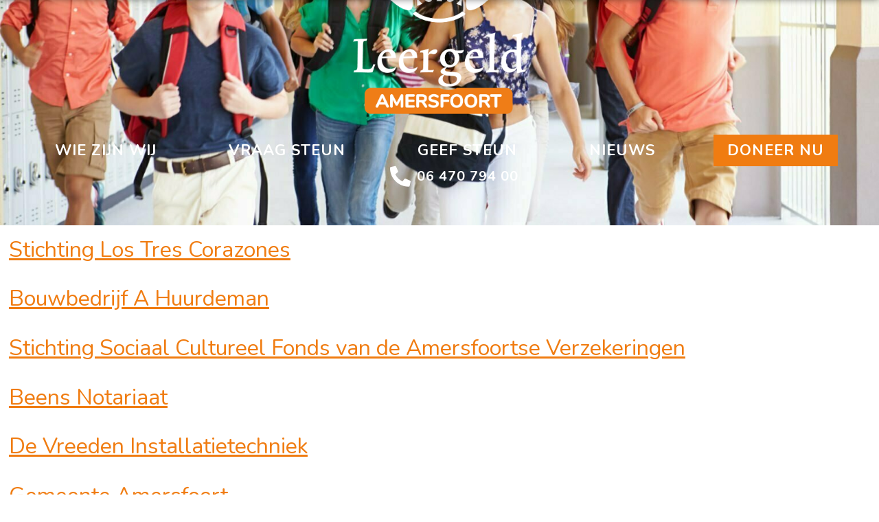

--- FILE ---
content_type: text/html; charset=UTF-8
request_url: https://leergeldamersfoort.nl/donateur/
body_size: 16039
content:
 <!DOCTYPE html>
<html lang="nl-NL">
    <head>
        <meta charset="UTF-8">
        <meta name=viewport content="width=device-width, initial-scale=1.0">

        
        
        <link rel="apple-touch-icon" sizes="57x57" href="https://leergeldamersfoort.nl/wp-content/themes/buzzentor-leergeld-amersfoort/images/favicons/favicon-57x57.png">
<link rel="apple-touch-icon" sizes="60x60" href="https://leergeldamersfoort.nl/wp-content/themes/buzzentor-leergeld-amersfoort/images/favicons/favicon-60x60.png">
<link rel="apple-touch-icon" sizes="72x72" href="https://leergeldamersfoort.nl/wp-content/themes/buzzentor-leergeld-amersfoort/images/favicons/favicon-72x72.png">
<link rel="apple-touch-icon" sizes="114x114" href="https://leergeldamersfoort.nl/wp-content/themes/buzzentor-leergeld-amersfoort/images/favicons/favicon-114x114.png">
<link rel="apple-touch-icon" sizes="120x120" href="https://leergeldamersfoort.nl/wp-content/themes/buzzentor-leergeld-amersfoort/images/favicons/favicon-120x120.png">
<link rel="apple-touch-icon" sizes="144x144" href="https://leergeldamersfoort.nl/wp-content/themes/buzzentor-leergeld-amersfoort/images/favicons/favicon-144x144.png">
<link rel="apple-touch-icon" sizes="152x152" href="https://leergeldamersfoort.nl/wp-content/themes/buzzentor-leergeld-amersfoort/images/favicons/favicon-152x152.png">
<link rel="apple-touch-icon" sizes="180x180" href="https://leergeldamersfoort.nl/wp-content/themes/buzzentor-leergeld-amersfoort/images/favicons/favicon-180x180.png">
<link rel="icon" type="image/png" sizes="192x192" href="https://leergeldamersfoort.nl/wp-content/themes/buzzentor-leergeld-amersfoort/images/favicons/favicon-192x192.png">
<link rel="icon" type="image/png" sizes="96x96" href="https://leergeldamersfoort.nl/wp-content/themes/buzzentor-leergeld-amersfoort/images/favicons/favicon-96x96.png">
<link rel="icon" type="image/ico" href="https://leergeldamersfoort.nl/wp-content/themes/buzzentor-leergeld-amersfoort/images/favicons/favicon.ico">


        
<!-- Search Engine Optimization door Rank Math - https://rankmath.com/ -->
<title>Donateurs Archive - Stichting Leergeld Amersfoort</title>
<meta name="description" content="Donateurs Archive - Stichting Leergeld Amersfoort"/>
<meta name="robots" content="index, follow"/>
<link rel="canonical" href="https://leergeldamersfoort.nl/donateur/" />
<link rel="next" href="https://leergeldamersfoort.nl/donateur/page/2/" />
<meta property="og:locale" content="nl_NL" />
<meta property="og:type" content="article" />
<meta property="og:title" content="Donateurs Archive - Stichting Leergeld Amersfoort" />
<meta property="og:description" content="Donateurs Archive - Stichting Leergeld Amersfoort" />
<meta property="og:url" content="https://leergeldamersfoort.nl/donateur/" />
<meta property="og:site_name" content="Stichting Leergeld Amersfoort" />
<meta name="twitter:card" content="summary_large_image" />
<meta name="twitter:title" content="Donateurs Archive - Stichting Leergeld Amersfoort" />
<meta name="twitter:description" content="Donateurs Archive - Stichting Leergeld Amersfoort" />
<script type="application/ld+json" class="rank-math-schema">{"@context":"https://schema.org","@graph":[{"@type":"Organization","@id":"https://leergeldamersfoort.nl/#organization","name":"Leergeld Amersfoort","url":"https://leergeldamersfoort.nl","logo":{"@type":"ImageObject","@id":"https://leergeldamersfoort.nl/#logo","url":"https://leergeldamersfoort.nl/wp-content/uploads/2021/08/Logoleergeldamersfoort_kleur_oranje-1.png","contentUrl":"https://leergeldamersfoort.nl/wp-content/uploads/2021/08/Logoleergeldamersfoort_kleur_oranje-1.png","caption":"Leergeld Amersfoort","inLanguage":"nl-NL","width":"1359","height":"1231"}},{"@type":"WebSite","@id":"https://leergeldamersfoort.nl/#website","url":"https://leergeldamersfoort.nl","name":"Leergeld Amersfoort","publisher":{"@id":"https://leergeldamersfoort.nl/#organization"},"inLanguage":"nl-NL"},{"@type":"CollectionPage","@id":"https://leergeldamersfoort.nl/donateur/#webpage","url":"https://leergeldamersfoort.nl/donateur/","name":"Donateurs Archive - Stichting Leergeld Amersfoort","isPartOf":{"@id":"https://leergeldamersfoort.nl/#website"},"inLanguage":"nl-NL"}]}</script>
<!-- /Rank Math WordPress SEO plugin -->

<link rel='dns-prefetch' href='//www.googletagmanager.com' />
<link rel="alternate" type="application/rss+xml" title="Stichting Leergeld Amersfoort &raquo; feed" href="https://leergeldamersfoort.nl/feed/" />
<link rel="alternate" type="application/rss+xml" title="Stichting Leergeld Amersfoort &raquo; Donateurs feed" href="https://leergeldamersfoort.nl/donateur/feed/" />
<style id='wp-img-auto-sizes-contain-inline-css' type='text/css'>
img:is([sizes=auto i],[sizes^="auto," i]){contain-intrinsic-size:3000px 1500px}
/*# sourceURL=wp-img-auto-sizes-contain-inline-css */
</style>
<link rel='stylesheet' id='formidable-css' href='https://leergeldamersfoort.nl/wp-content/plugins/formidable/css/formidableforms.css?ver=181058' type='text/css' media='all' />
<style id='wp-emoji-styles-inline-css' type='text/css'>

	img.wp-smiley, img.emoji {
		display: inline !important;
		border: none !important;
		box-shadow: none !important;
		height: 1em !important;
		width: 1em !important;
		margin: 0 0.07em !important;
		vertical-align: -0.1em !important;
		background: none !important;
		padding: 0 !important;
	}
/*# sourceURL=wp-emoji-styles-inline-css */
</style>
<link rel='stylesheet' id='wp-block-library-css' href='https://leergeldamersfoort.nl/wp-includes/css/dist/block-library/style.min.css?ver=6.9' type='text/css' media='all' />
<style id='global-styles-inline-css' type='text/css'>
:root{--wp--preset--aspect-ratio--square: 1;--wp--preset--aspect-ratio--4-3: 4/3;--wp--preset--aspect-ratio--3-4: 3/4;--wp--preset--aspect-ratio--3-2: 3/2;--wp--preset--aspect-ratio--2-3: 2/3;--wp--preset--aspect-ratio--16-9: 16/9;--wp--preset--aspect-ratio--9-16: 9/16;--wp--preset--color--black: #000000;--wp--preset--color--cyan-bluish-gray: #abb8c3;--wp--preset--color--white: #ffffff;--wp--preset--color--pale-pink: #f78da7;--wp--preset--color--vivid-red: #cf2e2e;--wp--preset--color--luminous-vivid-orange: #ff6900;--wp--preset--color--luminous-vivid-amber: #fcb900;--wp--preset--color--light-green-cyan: #7bdcb5;--wp--preset--color--vivid-green-cyan: #00d084;--wp--preset--color--pale-cyan-blue: #8ed1fc;--wp--preset--color--vivid-cyan-blue: #0693e3;--wp--preset--color--vivid-purple: #9b51e0;--wp--preset--gradient--vivid-cyan-blue-to-vivid-purple: linear-gradient(135deg,rgb(6,147,227) 0%,rgb(155,81,224) 100%);--wp--preset--gradient--light-green-cyan-to-vivid-green-cyan: linear-gradient(135deg,rgb(122,220,180) 0%,rgb(0,208,130) 100%);--wp--preset--gradient--luminous-vivid-amber-to-luminous-vivid-orange: linear-gradient(135deg,rgb(252,185,0) 0%,rgb(255,105,0) 100%);--wp--preset--gradient--luminous-vivid-orange-to-vivid-red: linear-gradient(135deg,rgb(255,105,0) 0%,rgb(207,46,46) 100%);--wp--preset--gradient--very-light-gray-to-cyan-bluish-gray: linear-gradient(135deg,rgb(238,238,238) 0%,rgb(169,184,195) 100%);--wp--preset--gradient--cool-to-warm-spectrum: linear-gradient(135deg,rgb(74,234,220) 0%,rgb(151,120,209) 20%,rgb(207,42,186) 40%,rgb(238,44,130) 60%,rgb(251,105,98) 80%,rgb(254,248,76) 100%);--wp--preset--gradient--blush-light-purple: linear-gradient(135deg,rgb(255,206,236) 0%,rgb(152,150,240) 100%);--wp--preset--gradient--blush-bordeaux: linear-gradient(135deg,rgb(254,205,165) 0%,rgb(254,45,45) 50%,rgb(107,0,62) 100%);--wp--preset--gradient--luminous-dusk: linear-gradient(135deg,rgb(255,203,112) 0%,rgb(199,81,192) 50%,rgb(65,88,208) 100%);--wp--preset--gradient--pale-ocean: linear-gradient(135deg,rgb(255,245,203) 0%,rgb(182,227,212) 50%,rgb(51,167,181) 100%);--wp--preset--gradient--electric-grass: linear-gradient(135deg,rgb(202,248,128) 0%,rgb(113,206,126) 100%);--wp--preset--gradient--midnight: linear-gradient(135deg,rgb(2,3,129) 0%,rgb(40,116,252) 100%);--wp--preset--font-size--small: 13px;--wp--preset--font-size--medium: 20px;--wp--preset--font-size--large: 36px;--wp--preset--font-size--x-large: 42px;--wp--preset--spacing--20: 0.44rem;--wp--preset--spacing--30: 0.67rem;--wp--preset--spacing--40: 1rem;--wp--preset--spacing--50: 1.5rem;--wp--preset--spacing--60: 2.25rem;--wp--preset--spacing--70: 3.38rem;--wp--preset--spacing--80: 5.06rem;--wp--preset--shadow--natural: 6px 6px 9px rgba(0, 0, 0, 0.2);--wp--preset--shadow--deep: 12px 12px 50px rgba(0, 0, 0, 0.4);--wp--preset--shadow--sharp: 6px 6px 0px rgba(0, 0, 0, 0.2);--wp--preset--shadow--outlined: 6px 6px 0px -3px rgb(255, 255, 255), 6px 6px rgb(0, 0, 0);--wp--preset--shadow--crisp: 6px 6px 0px rgb(0, 0, 0);}:where(.is-layout-flex){gap: 0.5em;}:where(.is-layout-grid){gap: 0.5em;}body .is-layout-flex{display: flex;}.is-layout-flex{flex-wrap: wrap;align-items: center;}.is-layout-flex > :is(*, div){margin: 0;}body .is-layout-grid{display: grid;}.is-layout-grid > :is(*, div){margin: 0;}:where(.wp-block-columns.is-layout-flex){gap: 2em;}:where(.wp-block-columns.is-layout-grid){gap: 2em;}:where(.wp-block-post-template.is-layout-flex){gap: 1.25em;}:where(.wp-block-post-template.is-layout-grid){gap: 1.25em;}.has-black-color{color: var(--wp--preset--color--black) !important;}.has-cyan-bluish-gray-color{color: var(--wp--preset--color--cyan-bluish-gray) !important;}.has-white-color{color: var(--wp--preset--color--white) !important;}.has-pale-pink-color{color: var(--wp--preset--color--pale-pink) !important;}.has-vivid-red-color{color: var(--wp--preset--color--vivid-red) !important;}.has-luminous-vivid-orange-color{color: var(--wp--preset--color--luminous-vivid-orange) !important;}.has-luminous-vivid-amber-color{color: var(--wp--preset--color--luminous-vivid-amber) !important;}.has-light-green-cyan-color{color: var(--wp--preset--color--light-green-cyan) !important;}.has-vivid-green-cyan-color{color: var(--wp--preset--color--vivid-green-cyan) !important;}.has-pale-cyan-blue-color{color: var(--wp--preset--color--pale-cyan-blue) !important;}.has-vivid-cyan-blue-color{color: var(--wp--preset--color--vivid-cyan-blue) !important;}.has-vivid-purple-color{color: var(--wp--preset--color--vivid-purple) !important;}.has-black-background-color{background-color: var(--wp--preset--color--black) !important;}.has-cyan-bluish-gray-background-color{background-color: var(--wp--preset--color--cyan-bluish-gray) !important;}.has-white-background-color{background-color: var(--wp--preset--color--white) !important;}.has-pale-pink-background-color{background-color: var(--wp--preset--color--pale-pink) !important;}.has-vivid-red-background-color{background-color: var(--wp--preset--color--vivid-red) !important;}.has-luminous-vivid-orange-background-color{background-color: var(--wp--preset--color--luminous-vivid-orange) !important;}.has-luminous-vivid-amber-background-color{background-color: var(--wp--preset--color--luminous-vivid-amber) !important;}.has-light-green-cyan-background-color{background-color: var(--wp--preset--color--light-green-cyan) !important;}.has-vivid-green-cyan-background-color{background-color: var(--wp--preset--color--vivid-green-cyan) !important;}.has-pale-cyan-blue-background-color{background-color: var(--wp--preset--color--pale-cyan-blue) !important;}.has-vivid-cyan-blue-background-color{background-color: var(--wp--preset--color--vivid-cyan-blue) !important;}.has-vivid-purple-background-color{background-color: var(--wp--preset--color--vivid-purple) !important;}.has-black-border-color{border-color: var(--wp--preset--color--black) !important;}.has-cyan-bluish-gray-border-color{border-color: var(--wp--preset--color--cyan-bluish-gray) !important;}.has-white-border-color{border-color: var(--wp--preset--color--white) !important;}.has-pale-pink-border-color{border-color: var(--wp--preset--color--pale-pink) !important;}.has-vivid-red-border-color{border-color: var(--wp--preset--color--vivid-red) !important;}.has-luminous-vivid-orange-border-color{border-color: var(--wp--preset--color--luminous-vivid-orange) !important;}.has-luminous-vivid-amber-border-color{border-color: var(--wp--preset--color--luminous-vivid-amber) !important;}.has-light-green-cyan-border-color{border-color: var(--wp--preset--color--light-green-cyan) !important;}.has-vivid-green-cyan-border-color{border-color: var(--wp--preset--color--vivid-green-cyan) !important;}.has-pale-cyan-blue-border-color{border-color: var(--wp--preset--color--pale-cyan-blue) !important;}.has-vivid-cyan-blue-border-color{border-color: var(--wp--preset--color--vivid-cyan-blue) !important;}.has-vivid-purple-border-color{border-color: var(--wp--preset--color--vivid-purple) !important;}.has-vivid-cyan-blue-to-vivid-purple-gradient-background{background: var(--wp--preset--gradient--vivid-cyan-blue-to-vivid-purple) !important;}.has-light-green-cyan-to-vivid-green-cyan-gradient-background{background: var(--wp--preset--gradient--light-green-cyan-to-vivid-green-cyan) !important;}.has-luminous-vivid-amber-to-luminous-vivid-orange-gradient-background{background: var(--wp--preset--gradient--luminous-vivid-amber-to-luminous-vivid-orange) !important;}.has-luminous-vivid-orange-to-vivid-red-gradient-background{background: var(--wp--preset--gradient--luminous-vivid-orange-to-vivid-red) !important;}.has-very-light-gray-to-cyan-bluish-gray-gradient-background{background: var(--wp--preset--gradient--very-light-gray-to-cyan-bluish-gray) !important;}.has-cool-to-warm-spectrum-gradient-background{background: var(--wp--preset--gradient--cool-to-warm-spectrum) !important;}.has-blush-light-purple-gradient-background{background: var(--wp--preset--gradient--blush-light-purple) !important;}.has-blush-bordeaux-gradient-background{background: var(--wp--preset--gradient--blush-bordeaux) !important;}.has-luminous-dusk-gradient-background{background: var(--wp--preset--gradient--luminous-dusk) !important;}.has-pale-ocean-gradient-background{background: var(--wp--preset--gradient--pale-ocean) !important;}.has-electric-grass-gradient-background{background: var(--wp--preset--gradient--electric-grass) !important;}.has-midnight-gradient-background{background: var(--wp--preset--gradient--midnight) !important;}.has-small-font-size{font-size: var(--wp--preset--font-size--small) !important;}.has-medium-font-size{font-size: var(--wp--preset--font-size--medium) !important;}.has-large-font-size{font-size: var(--wp--preset--font-size--large) !important;}.has-x-large-font-size{font-size: var(--wp--preset--font-size--x-large) !important;}
/*# sourceURL=global-styles-inline-css */
</style>

<style id='classic-theme-styles-inline-css' type='text/css'>
/*! This file is auto-generated */
.wp-block-button__link{color:#fff;background-color:#32373c;border-radius:9999px;box-shadow:none;text-decoration:none;padding:calc(.667em + 2px) calc(1.333em + 2px);font-size:1.125em}.wp-block-file__button{background:#32373c;color:#fff;text-decoration:none}
/*# sourceURL=/wp-includes/css/classic-themes.min.css */
</style>
<link rel='stylesheet' id='eae-css-css' href='https://leergeldamersfoort.nl/wp-content/plugins/addon-elements-for-elementor-page-builder/assets/css/eae.min.css?ver=1.14.4' type='text/css' media='all' />
<link rel='stylesheet' id='eae-peel-css-css' href='https://leergeldamersfoort.nl/wp-content/plugins/addon-elements-for-elementor-page-builder/assets/lib/peel/peel.css?ver=1.14.4' type='text/css' media='all' />
<link rel='stylesheet' id='font-awesome-4-shim-css' href='https://leergeldamersfoort.nl/wp-content/plugins/elementor/assets/lib/font-awesome/css/v4-shims.min.css?ver=1.0' type='text/css' media='all' />
<link rel='stylesheet' id='font-awesome-5-all-css' href='https://leergeldamersfoort.nl/wp-content/plugins/elementor/assets/lib/font-awesome/css/all.min.css?ver=1.0' type='text/css' media='all' />
<link rel='stylesheet' id='vegas-css-css' href='https://leergeldamersfoort.nl/wp-content/plugins/addon-elements-for-elementor-page-builder/assets/lib/vegas/vegas.min.css?ver=2.4.0' type='text/css' media='all' />
<link rel='stylesheet' id='buzz-child-css' href='https://leergeldamersfoort.nl/wp-content/themes/buzzentor-leergeld-amersfoort/style.css?ver=1.0.0' type='text/css' media='all' />
<link rel='stylesheet' id='font-awesome-v4shim-css' href='https://leergeldamersfoort.nl/wp-content/plugins/types/vendor/toolset/toolset-common/res/lib/font-awesome/css/v4-shims.css?ver=5.13.0' type='text/css' media='screen' />
<link rel='stylesheet' id='font-awesome-css' href='https://leergeldamersfoort.nl/wp-content/plugins/types/vendor/toolset/toolset-common/res/lib/font-awesome/css/all.css?ver=5.13.0' type='text/css' media='screen' />
<link rel='stylesheet' id='elementor-icons-css' href='https://leergeldamersfoort.nl/wp-content/plugins/elementor/assets/lib/eicons/css/elementor-icons.min.css?ver=5.44.0' type='text/css' media='all' />
<link rel='stylesheet' id='elementor-frontend-css' href='https://leergeldamersfoort.nl/wp-content/plugins/elementor/assets/css/frontend.min.css?ver=3.32.2' type='text/css' media='all' />
<link rel='stylesheet' id='elementor-post-7-css' href='https://leergeldamersfoort.nl/wp-content/uploads/elementor/css/post-7.css?ver=1767880274' type='text/css' media='all' />
<link rel='stylesheet' id='elementor-pro-css' href='https://leergeldamersfoort.nl/wp-content/plugins/elementor-pro/assets/css/frontend.min.css?ver=3.18.1' type='text/css' media='all' />
<link rel='stylesheet' id='elementor-post-1160-css' href='https://leergeldamersfoort.nl/wp-content/uploads/elementor/css/post-1160.css?ver=1767880698' type='text/css' media='all' />
<link rel='stylesheet' id='elementor-post-58-css' href='https://leergeldamersfoort.nl/wp-content/uploads/elementor/css/post-58.css?ver=1767880276' type='text/css' media='all' />
<link rel='stylesheet' id='ecs-styles-css' href='https://leergeldamersfoort.nl/wp-content/plugins/ele-custom-skin/assets/css/ecs-style.css?ver=3.1.9' type='text/css' media='all' />
<link rel='stylesheet' id='elementor-post-228-css' href='https://leergeldamersfoort.nl/wp-content/uploads/elementor/css/post-228.css?ver=1739956875' type='text/css' media='all' />
<link rel='stylesheet' id='elementor-post-250-css' href='https://leergeldamersfoort.nl/wp-content/uploads/elementor/css/post-250.css?ver=1630944968' type='text/css' media='all' />
<link rel='stylesheet' id='elementor-post-252-css' href='https://leergeldamersfoort.nl/wp-content/uploads/elementor/css/post-252.css?ver=1628698500' type='text/css' media='all' />
<link rel='stylesheet' id='elementor-post-572-css' href='https://leergeldamersfoort.nl/wp-content/uploads/elementor/css/post-572.css?ver=1739956702' type='text/css' media='all' />
<link rel='stylesheet' id='elementor-post-754-css' href='https://leergeldamersfoort.nl/wp-content/uploads/elementor/css/post-754.css?ver=1629280692' type='text/css' media='all' />
<link rel='stylesheet' id='elementor-gf-nunito-css' href='https://fonts.googleapis.com/css?family=Nunito:100,100italic,200,200italic,300,300italic,400,400italic,500,500italic,600,600italic,700,700italic,800,800italic,900,900italic&#038;display=auto' type='text/css' media='all' />
<link rel='stylesheet' id='elementor-icons-shared-0-css' href='https://leergeldamersfoort.nl/wp-content/plugins/elementor/assets/lib/font-awesome/css/fontawesome.min.css?ver=5.15.3' type='text/css' media='all' />
<link rel='stylesheet' id='elementor-icons-fa-solid-css' href='https://leergeldamersfoort.nl/wp-content/plugins/elementor/assets/lib/font-awesome/css/solid.min.css?ver=5.15.3' type='text/css' media='all' />
<link rel='stylesheet' id='elementor-icons-fa-brands-css' href='https://leergeldamersfoort.nl/wp-content/plugins/elementor/assets/lib/font-awesome/css/brands.min.css?ver=5.15.3' type='text/css' media='all' />
<script type="text/javascript" src="https://leergeldamersfoort.nl/wp-includes/js/jquery/jquery.min.js?ver=3.7.1" id="jquery-core-js"></script>
<script type="text/javascript" src="https://leergeldamersfoort.nl/wp-includes/js/jquery/jquery-migrate.min.js?ver=3.4.1" id="jquery-migrate-js"></script>
<script type="text/javascript" src="https://leergeldamersfoort.nl/wp-content/plugins/addon-elements-for-elementor-page-builder/assets/js/iconHelper.js?ver=1.0" id="eae-iconHelper-js"></script>

<!-- Google tag (gtag.js) snippet toegevoegd door Site Kit -->
<!-- Google Analytics snippet toegevoegd door Site Kit -->
<script type="text/javascript" src="https://www.googletagmanager.com/gtag/js?id=G-RYV77HDQ23" id="google_gtagjs-js" async></script>
<script type="text/javascript" id="google_gtagjs-js-after">
/* <![CDATA[ */
window.dataLayer = window.dataLayer || [];function gtag(){dataLayer.push(arguments);}
gtag("set","linker",{"domains":["leergeldamersfoort.nl"]});
gtag("js", new Date());
gtag("set", "developer_id.dZTNiMT", true);
gtag("config", "G-RYV77HDQ23");
//# sourceURL=google_gtagjs-js-after
/* ]]> */
</script>
<script type="text/javascript" id="ecs_ajax_load-js-extra">
/* <![CDATA[ */
var ecs_ajax_params = {"ajaxurl":"https://leergeldamersfoort.nl/wp-admin/admin-ajax.php","posts":"{\"post_type\":\"donateur\",\"error\":\"\",\"m\":\"\",\"p\":0,\"post_parent\":\"\",\"subpost\":\"\",\"subpost_id\":\"\",\"attachment\":\"\",\"attachment_id\":0,\"name\":\"\",\"pagename\":\"\",\"page_id\":0,\"second\":\"\",\"minute\":\"\",\"hour\":\"\",\"day\":0,\"monthnum\":0,\"year\":0,\"w\":0,\"category_name\":\"\",\"tag\":\"\",\"cat\":\"\",\"tag_id\":\"\",\"author\":\"\",\"author_name\":\"\",\"feed\":\"\",\"tb\":\"\",\"paged\":0,\"meta_key\":\"\",\"meta_value\":\"\",\"preview\":\"\",\"s\":\"\",\"sentence\":\"\",\"title\":\"\",\"fields\":\"all\",\"menu_order\":\"\",\"embed\":\"\",\"category__in\":[],\"category__not_in\":[],\"category__and\":[],\"post__in\":[],\"post__not_in\":[],\"post_name__in\":[],\"tag__in\":[],\"tag__not_in\":[],\"tag__and\":[],\"tag_slug__in\":[],\"tag_slug__and\":[],\"post_parent__in\":[],\"post_parent__not_in\":[],\"author__in\":[],\"author__not_in\":[],\"search_columns\":[],\"ignore_sticky_posts\":false,\"suppress_filters\":false,\"cache_results\":true,\"update_post_term_cache\":true,\"update_menu_item_cache\":false,\"lazy_load_term_meta\":true,\"update_post_meta_cache\":true,\"posts_per_page\":10,\"nopaging\":false,\"comments_per_page\":\"50\",\"no_found_rows\":false,\"order\":\"DESC\"}"};
//# sourceURL=ecs_ajax_load-js-extra
/* ]]> */
</script>
<script type="text/javascript" src="https://leergeldamersfoort.nl/wp-content/plugins/ele-custom-skin/assets/js/ecs_ajax_pagination.js?ver=3.1.9" id="ecs_ajax_load-js"></script>
<script type="text/javascript" src="https://leergeldamersfoort.nl/wp-content/plugins/ele-custom-skin/assets/js/ecs.js?ver=3.1.9" id="ecs-script-js"></script>
<link rel="https://api.w.org/" href="https://leergeldamersfoort.nl/wp-json/" /><link rel="EditURI" type="application/rsd+xml" title="RSD" href="https://leergeldamersfoort.nl/xmlrpc.php?rsd" />
<meta name="generator" content="WordPress 6.9" />
<meta name="generator" content="Site Kit by Google 1.168.0" /><script>document.documentElement.className += " js";</script>
<meta name="generator" content="Elementor 3.32.2; features: additional_custom_breakpoints; settings: css_print_method-external, google_font-enabled, font_display-auto">
			<style>
				.e-con.e-parent:nth-of-type(n+4):not(.e-lazyloaded):not(.e-no-lazyload),
				.e-con.e-parent:nth-of-type(n+4):not(.e-lazyloaded):not(.e-no-lazyload) * {
					background-image: none !important;
				}
				@media screen and (max-height: 1024px) {
					.e-con.e-parent:nth-of-type(n+3):not(.e-lazyloaded):not(.e-no-lazyload),
					.e-con.e-parent:nth-of-type(n+3):not(.e-lazyloaded):not(.e-no-lazyload) * {
						background-image: none !important;
					}
				}
				@media screen and (max-height: 640px) {
					.e-con.e-parent:nth-of-type(n+2):not(.e-lazyloaded):not(.e-no-lazyload),
					.e-con.e-parent:nth-of-type(n+2):not(.e-lazyloaded):not(.e-no-lazyload) * {
						background-image: none !important;
					}
				}
			</style>
			<link rel="icon" href="https://leergeldamersfoort.nl/wp-content/uploads/2021/07/Logo_Leergeld_favicon.png" sizes="32x32" />
<link rel="icon" href="https://leergeldamersfoort.nl/wp-content/uploads/2021/07/Logo_Leergeld_favicon.png" sizes="192x192" />
<link rel="apple-touch-icon" href="https://leergeldamersfoort.nl/wp-content/uploads/2021/07/Logo_Leergeld_favicon.png" />
<meta name="msapplication-TileImage" content="https://leergeldamersfoort.nl/wp-content/uploads/2021/07/Logo_Leergeld_favicon.png" />
		<style type="text/css" id="wp-custom-css">
			button.frm_button_submit.frm_final_submit:hover {
    background-color: var( --e-global-color-primary )!important;
    font-size: 18px!important;
}
.oranje-gebied-link a{
	color:#fff
	
}
.oranje-gebied-link a:hover{
	color:#172348
}

a.wp-block-button__link {
	  transition: 0.3s;
    background: #fff;
    border: 2px solid #f07c11;
    border-radius: 4px;
    font-family: 'Nunito';
    font-weight: 400;
    height: 50px;
    font-size: 18px;
    padding: 12px 24px 12px 24px;
	  color: #f07c11!important;
	  box-shadow: 0px 0px 10px 0px rgb(0 0 0 / 30%);
}

.frm_button_submit {box-shadow: 0px 0px 10px 0px rgb(0 0 0 / 30%)!important;
border-width: 2px!important;
transition: 0.3s;}

a.wp-block-button__link {
    height: auto!important;
}

a.wp-block-button__link:hover {
    background: #f07c11;
    border: 2px solid #f07c11;
	  color: #fff!important;
    border-radius: 4px;
    font-family: 'Nunito';
    font-weight: 400;
    height: 50px;
    font-size: 18px;
    padding: 12px 24px 12px 24px;
	  box-shadow: 0px 0px 10px 0px rgb(0 0 0 / 30%);
}


.elementor-kit-7 button:hover, .elementor-kit-7 button:focus, .elementor-kit-7 input[type="button"]:hover, .elementor-kit-7 input[type="button"]:focus, .elementor-kit-7 input[type="submit"]:hover, .elementor-kit-7 input[type="submit"]:focus, .elementor-kit-7 .elementor-button:hover, .elementor-kit-7 .elementor-button:focus {
    font-size: 18px!important;
}

.frm_style_aanmelden-nieuwsbrief button.frm_button_submit.frm_final_submit {
    background: none;
	  font-size: 16px;
	  
}
.frm_style_aanmelden-nieuwsbrief button.frm_button_submit.frm_final_submit:hover {
    color: #0AA3C9;
    background: transparent!important;
    font-size: 16px!important;
}
#form_aanmeldennieuwsbrief  .frm_button_submit {box-shadow: none!important;
border: none;}

/* upload form width 100% */
.frm_dropzone.frm_single_upload {
    max-width: none;
}
/* Mobile responsive */
p {
    word-break: break-word;
}
a.wp-block-button__link {
    height: auto!important;
}
h1, h2, h3, h4, h5, h6 {
    word-break: break-word;
}

label.gfield_label.gform-field-label {
    border: 0px;
	font-size:18px;
}

.gform_wrapper textarea, .gform_wrapper input, .gform_wrapper label, .gform_wrapper select {
    font-weight: 300;
    border: 1px solid grey;
    border-radius: 3px;
    font-family: inherit;
    font-size: 1rem;
    padding: 0rem .5rem;
}
.gchoice label {
    border: 0px;
}

legend.gfield_label.gform-field-label.gfield_label_before_complex {font-size:18px;}
label.gform-field-label.gform-field-label--type-sub {
    border: 0px;
    font-size: 16px;
}

label#label_1_15_1 a {
    font-size: 15px;
}

input#gform_submit_button_1 {
    box-shadow: 0px 0px 10px 0px rgb(0 0 0 / 30%) !important;
    border-width: 2px !important;
    transition: 0.3s;
    width: auto;
    font-family: "Nunito";
    font-size: 18px;
    height: auto;
    line-height: normal;
    text-align: center;
    background: #ffffff;
    border-width: 3px;
    border-color: #f07c11;
    border-style: solid;
    color: #f07c11;
    cursor: pointer;
    font-weight: normal;
    -moz-border-radius: 4px;
    -webkit-border-radius: 4px;
    border-radius: 4px;
    text-shadow: none;
    padding: 10px 20px;
    -moz-box-sizing: border-box;
    box-sizing: border-box;
    -ms-box-sizing: border-box;
    -moz-box-shadow: 0 1px 1px #c6c6c6;
    -webkit-box-shadow: 0 1px 1px #c6c6c6;
    box-shadow: 0 1px 1px #c6c6c6;
    margin: 10px;
    margin-left: 0;
    margin-right: 0;
    vertical-align: middle;
}

input#gform_submit_button_1:hover{
	color:white;
}		</style>
		
    <link rel='stylesheet' id='widget-image-css' href='https://leergeldamersfoort.nl/wp-content/plugins/elementor/assets/css/widget-image.min.css?ver=3.32.2' type='text/css' media='all' />
<link rel='stylesheet' id='widget-icon-list-css' href='https://leergeldamersfoort.nl/wp-content/plugins/elementor/assets/css/widget-icon-list.min.css?ver=3.32.2' type='text/css' media='all' />
<link rel='stylesheet' id='swiper-css' href='https://leergeldamersfoort.nl/wp-content/plugins/elementor/assets/lib/swiper/v8/css/swiper.min.css?ver=8.4.5' type='text/css' media='all' />
<link rel='stylesheet' id='e-swiper-css' href='https://leergeldamersfoort.nl/wp-content/plugins/elementor/assets/css/conditionals/e-swiper.min.css?ver=3.32.2' type='text/css' media='all' />
<link rel='stylesheet' id='widget-social-icons-css' href='https://leergeldamersfoort.nl/wp-content/plugins/elementor/assets/css/widget-social-icons.min.css?ver=3.32.2' type='text/css' media='all' />
<link rel='stylesheet' id='e-apple-webkit-css' href='https://leergeldamersfoort.nl/wp-content/plugins/elementor/assets/css/conditionals/apple-webkit.min.css?ver=3.32.2' type='text/css' media='all' />
<link rel='stylesheet' id='widget-heading-css' href='https://leergeldamersfoort.nl/wp-content/plugins/elementor/assets/css/widget-heading.min.css?ver=3.32.2' type='text/css' media='all' />
</head>
    <body class="archive post-type-archive post-type-archive-donateur wp-custom-logo wp-theme-buzzentor wp-child-theme-buzzentor-leergeld-amersfoort elementor-default elementor-kit-7">
        		<div data-elementor-type="header" data-elementor-id="1160" class="elementor elementor-1160 elementor-location-header" data-elementor-post-type="elementor_library">
					<div class="elementor-section-wrap">
								<section class="has_eae_slider elementor-section elementor-top-section elementor-element elementor-element-7c698e0 elementor-section-content-middle header-4 elementor-hidden-desktop elementor-section-boxed elementor-section-height-default elementor-section-height-default" data-eae-slider="4961" data-id="7c698e0" data-element_type="section" data-settings="{&quot;background_background&quot;:&quot;classic&quot;,&quot;sticky&quot;:&quot;top&quot;,&quot;sticky_effects_offset&quot;:200,&quot;sticky_effects_offset_mobile&quot;:199,&quot;sticky_on&quot;:[&quot;desktop&quot;,&quot;tablet&quot;,&quot;mobile&quot;],&quot;sticky_offset&quot;:0}">
						<div class="elementor-container elementor-column-gap-default">
					<div class="has_eae_slider elementor-column elementor-col-100 elementor-top-column elementor-element elementor-element-2a65144" data-eae-slider="70504" data-id="2a65144" data-element_type="column">
			<div class="elementor-widget-wrap elementor-element-populated">
						<div class="elementor-element elementor-element-713fa84 elementor-widget__width-auto elementor-widget-mobile__width-inherit elementor-widget elementor-widget-theme-site-logo elementor-widget-image" data-id="713fa84" data-element_type="widget" data-widget_type="theme-site-logo.default">
				<div class="elementor-widget-container">
										<div class="elementor-image">
								<a href="https://leergeldamersfoort.nl">
			<img src="https://leergeldamersfoort.nl/wp-content/uploads/elementor/thumbs/Logoleergeldamersfoort_kleur_oranje-1-pgx51xxnee127ffjmeek7mfpb66i1lbw89cm3lvlkw.png" title="Logoleergeldamersfoort_kleur_oranje" alt="Logoleergeldamersfoort_kleur_oranje" loading="lazy" />				</a>
										</div>
								</div>
				</div>
				<div class="elementor-element elementor-element-e90d034 elementor-align-center elementor-widget__width-auto elementor-icon-list--layout-traditional elementor-list-item-link-full_width elementor-widget elementor-widget-icon-list" data-id="e90d034" data-element_type="widget" data-widget_type="icon-list.default">
				<div class="elementor-widget-container">
							<ul class="elementor-icon-list-items">
							<li class="elementor-icon-list-item">
											<a href="tel:06%20470%20794%2000">

												<span class="elementor-icon-list-icon">
							<i aria-hidden="true" class="fas fa-phone-alt"></i>						</span>
										<span class="elementor-icon-list-text">06 470 794 00</span>
											</a>
									</li>
						</ul>
						</div>
				</div>
				<div class="elementor-element elementor-element-3d2f26c elementor-nav-menu__align-center elementor-widget__width-auto elementor-widget-mobile__width-initial elementor-nav-menu--stretch elementor-nav-menu--dropdown-tablet elementor-nav-menu__text-align-aside elementor-nav-menu--toggle elementor-nav-menu--burger elementor-widget elementor-widget-nav-menu" data-id="3d2f26c" data-element_type="widget" data-settings="{&quot;full_width&quot;:&quot;stretch&quot;,&quot;layout&quot;:&quot;horizontal&quot;,&quot;submenu_icon&quot;:{&quot;value&quot;:&quot;&lt;i class=\&quot;fas fa-caret-down\&quot;&gt;&lt;\/i&gt;&quot;,&quot;library&quot;:&quot;fa-solid&quot;},&quot;toggle&quot;:&quot;burger&quot;}" data-widget_type="nav-menu.default">
				<div class="elementor-widget-container">
								<nav class="elementor-nav-menu--main elementor-nav-menu__container elementor-nav-menu--layout-horizontal e--pointer-none">
				<ul id="menu-1-3d2f26c" class="elementor-nav-menu"><li class="menu-item menu-item-type-post_type menu-item-object-page menu-item-has-children menu-item-44"><a href="https://leergeldamersfoort.nl/wie-zijn-wij/" class="elementor-item">Wie zijn wij</a>
<ul class="sub-menu elementor-nav-menu--dropdown">
	<li class="menu-item menu-item-type-custom menu-item-object-custom menu-item-1083"><a href="https://leergeldamersfoort.nl/wie-zijn-wij/" class="elementor-sub-item">Stichting Leergeld Amersfoort</a></li>
	<li class="menu-item menu-item-type-post_type menu-item-object-page menu-item-1715"><a href="https://leergeldamersfoort.nl/onze-organisatie/" class="elementor-sub-item">Onze organisatie</a></li>
	<li class="menu-item menu-item-type-post_type menu-item-object-page menu-item-663"><a href="https://leergeldamersfoort.nl/vacatures/" class="elementor-sub-item">Vacatures</a></li>
	<li class="menu-item menu-item-type-post_type menu-item-object-page menu-item-660"><a href="https://leergeldamersfoort.nl/downloads/" class="elementor-sub-item">Downloads</a></li>
	<li class="menu-item menu-item-type-post_type menu-item-object-page menu-item-661"><a href="https://leergeldamersfoort.nl/leergeld-nederland/" class="elementor-sub-item">Leergeld Nederland</a></li>
	<li class="menu-item menu-item-type-post_type menu-item-object-page menu-item-659"><a href="https://leergeldamersfoort.nl/veelgestelde-vragen/" class="elementor-sub-item">Veelgestelde vragen</a></li>
</ul>
</li>
<li class="menu-item menu-item-type-post_type menu-item-object-page menu-item-has-children menu-item-43"><a href="https://leergeldamersfoort.nl/vraag-steun/" class="elementor-item">Vraag steun</a>
<ul class="sub-menu elementor-nav-menu--dropdown">
	<li class="menu-item menu-item-type-post_type menu-item-object-page menu-item-3779"><a href="https://leergeldamersfoort.nl/vraag-steun/" class="elementor-sub-item">Steun aanvragen</a></li>
	<li class="menu-item menu-item-type-post_type menu-item-object-page menu-item-3182"><a href="https://leergeldamersfoort.nl/huiswerkbegeleiding/" class="elementor-sub-item">Huiswerkbegeleiding</a></li>
	<li class="menu-item menu-item-type-post_type menu-item-object-page menu-item-4470"><a href="https://leergeldamersfoort.nl/schoolspullenpas/" class="elementor-sub-item">Schoolspullenpas</a></li>
</ul>
</li>
<li class="menu-item menu-item-type-post_type menu-item-object-page menu-item-has-children menu-item-1301"><a href="https://leergeldamersfoort.nl/doneer-nu/" class="elementor-item">Geef steun</a>
<ul class="sub-menu elementor-nav-menu--dropdown">
	<li class="menu-item menu-item-type-post_type menu-item-object-page menu-item-664"><a href="https://leergeldamersfoort.nl/kom-in-actie/" class="elementor-sub-item">Kom in actie</a></li>
	<li class="menu-item menu-item-type-post_type menu-item-object-page menu-item-656"><a href="https://leergeldamersfoort.nl/project-schooltas/" class="elementor-sub-item">Project Schooltas</a></li>
	<li class="menu-item menu-item-type-post_type menu-item-object-page menu-item-655"><a href="https://leergeldamersfoort.nl/nalaten/" class="elementor-sub-item">Nalaten</a></li>
	<li class="menu-item menu-item-type-post_type menu-item-object-page menu-item-654"><a href="https://leergeldamersfoort.nl/periodieke-schenking/" class="elementor-sub-item">Periodieke schenking</a></li>
	<li class="menu-item menu-item-type-post_type menu-item-object-page menu-item-652"><a href="https://leergeldamersfoort.nl/vrijwilliger/" class="elementor-sub-item">Vrijwilliger</a></li>
	<li class="menu-item menu-item-type-post_type menu-item-object-page menu-item-653"><a href="https://leergeldamersfoort.nl/anbi/" class="elementor-sub-item">ANBI</a></li>
</ul>
</li>
<li class="menu-item menu-item-type-post_type menu-item-object-page current_page_parent menu-item-41"><a href="https://leergeldamersfoort.nl/nieuws/" class="elementor-item">Nieuws</a></li>
<li class="btn-oranje menu-item menu-item-type-post_type menu-item-object-page menu-item-40"><a href="https://leergeldamersfoort.nl/doneer-nu/" class="elementor-item">Doneer nu</a></li>
</ul>			</nav>
					<div class="elementor-menu-toggle" role="button" tabindex="0" aria-label="Menu toggle" aria-expanded="false">
			<i aria-hidden="true" role="presentation" class="elementor-menu-toggle__icon--open eicon-menu-bar"></i><i aria-hidden="true" role="presentation" class="elementor-menu-toggle__icon--close eicon-close"></i>			<span class="elementor-screen-only">Menu</span>
		</div>
					<nav class="elementor-nav-menu--dropdown elementor-nav-menu__container" aria-hidden="true">
				<ul id="menu-2-3d2f26c" class="elementor-nav-menu"><li class="menu-item menu-item-type-post_type menu-item-object-page menu-item-has-children menu-item-44"><a href="https://leergeldamersfoort.nl/wie-zijn-wij/" class="elementor-item" tabindex="-1">Wie zijn wij</a>
<ul class="sub-menu elementor-nav-menu--dropdown">
	<li class="menu-item menu-item-type-custom menu-item-object-custom menu-item-1083"><a href="https://leergeldamersfoort.nl/wie-zijn-wij/" class="elementor-sub-item" tabindex="-1">Stichting Leergeld Amersfoort</a></li>
	<li class="menu-item menu-item-type-post_type menu-item-object-page menu-item-1715"><a href="https://leergeldamersfoort.nl/onze-organisatie/" class="elementor-sub-item" tabindex="-1">Onze organisatie</a></li>
	<li class="menu-item menu-item-type-post_type menu-item-object-page menu-item-663"><a href="https://leergeldamersfoort.nl/vacatures/" class="elementor-sub-item" tabindex="-1">Vacatures</a></li>
	<li class="menu-item menu-item-type-post_type menu-item-object-page menu-item-660"><a href="https://leergeldamersfoort.nl/downloads/" class="elementor-sub-item" tabindex="-1">Downloads</a></li>
	<li class="menu-item menu-item-type-post_type menu-item-object-page menu-item-661"><a href="https://leergeldamersfoort.nl/leergeld-nederland/" class="elementor-sub-item" tabindex="-1">Leergeld Nederland</a></li>
	<li class="menu-item menu-item-type-post_type menu-item-object-page menu-item-659"><a href="https://leergeldamersfoort.nl/veelgestelde-vragen/" class="elementor-sub-item" tabindex="-1">Veelgestelde vragen</a></li>
</ul>
</li>
<li class="menu-item menu-item-type-post_type menu-item-object-page menu-item-has-children menu-item-43"><a href="https://leergeldamersfoort.nl/vraag-steun/" class="elementor-item" tabindex="-1">Vraag steun</a>
<ul class="sub-menu elementor-nav-menu--dropdown">
	<li class="menu-item menu-item-type-post_type menu-item-object-page menu-item-3779"><a href="https://leergeldamersfoort.nl/vraag-steun/" class="elementor-sub-item" tabindex="-1">Steun aanvragen</a></li>
	<li class="menu-item menu-item-type-post_type menu-item-object-page menu-item-3182"><a href="https://leergeldamersfoort.nl/huiswerkbegeleiding/" class="elementor-sub-item" tabindex="-1">Huiswerkbegeleiding</a></li>
	<li class="menu-item menu-item-type-post_type menu-item-object-page menu-item-4470"><a href="https://leergeldamersfoort.nl/schoolspullenpas/" class="elementor-sub-item" tabindex="-1">Schoolspullenpas</a></li>
</ul>
</li>
<li class="menu-item menu-item-type-post_type menu-item-object-page menu-item-has-children menu-item-1301"><a href="https://leergeldamersfoort.nl/doneer-nu/" class="elementor-item" tabindex="-1">Geef steun</a>
<ul class="sub-menu elementor-nav-menu--dropdown">
	<li class="menu-item menu-item-type-post_type menu-item-object-page menu-item-664"><a href="https://leergeldamersfoort.nl/kom-in-actie/" class="elementor-sub-item" tabindex="-1">Kom in actie</a></li>
	<li class="menu-item menu-item-type-post_type menu-item-object-page menu-item-656"><a href="https://leergeldamersfoort.nl/project-schooltas/" class="elementor-sub-item" tabindex="-1">Project Schooltas</a></li>
	<li class="menu-item menu-item-type-post_type menu-item-object-page menu-item-655"><a href="https://leergeldamersfoort.nl/nalaten/" class="elementor-sub-item" tabindex="-1">Nalaten</a></li>
	<li class="menu-item menu-item-type-post_type menu-item-object-page menu-item-654"><a href="https://leergeldamersfoort.nl/periodieke-schenking/" class="elementor-sub-item" tabindex="-1">Periodieke schenking</a></li>
	<li class="menu-item menu-item-type-post_type menu-item-object-page menu-item-652"><a href="https://leergeldamersfoort.nl/vrijwilliger/" class="elementor-sub-item" tabindex="-1">Vrijwilliger</a></li>
	<li class="menu-item menu-item-type-post_type menu-item-object-page menu-item-653"><a href="https://leergeldamersfoort.nl/anbi/" class="elementor-sub-item" tabindex="-1">ANBI</a></li>
</ul>
</li>
<li class="menu-item menu-item-type-post_type menu-item-object-page current_page_parent menu-item-41"><a href="https://leergeldamersfoort.nl/nieuws/" class="elementor-item" tabindex="-1">Nieuws</a></li>
<li class="btn-oranje menu-item menu-item-type-post_type menu-item-object-page menu-item-40"><a href="https://leergeldamersfoort.nl/doneer-nu/" class="elementor-item" tabindex="-1">Doneer nu</a></li>
</ul>			</nav>
						</div>
				</div>
					</div>
		</div>
					</div>
		</section>
				<section class="has_eae_slider elementor-section elementor-top-section elementor-element elementor-element-fb83245 elementor-section-content-middle header-4 elementor-hidden-tablet elementor-hidden-mobile elementor-section-boxed elementor-section-height-default elementor-section-height-default" data-eae-slider="94941" data-id="fb83245" data-element_type="section" data-settings="{&quot;background_background&quot;:&quot;classic&quot;,&quot;sticky&quot;:&quot;top&quot;,&quot;sticky_effects_offset&quot;:200,&quot;sticky_on&quot;:[&quot;desktop&quot;,&quot;tablet&quot;,&quot;mobile&quot;],&quot;sticky_offset&quot;:0}">
						<div class="elementor-container elementor-column-gap-default">
					<div class="has_eae_slider elementor-column elementor-col-100 elementor-top-column elementor-element elementor-element-7798311" data-eae-slider="40830" data-id="7798311" data-element_type="column">
			<div class="elementor-widget-wrap elementor-element-populated">
						<div class="elementor-element elementor-element-691e7fc elementor-widget__width-auto elementor-widget-mobile__width-inherit elementor-widget elementor-widget-theme-site-logo elementor-widget-image" data-id="691e7fc" data-element_type="widget" data-widget_type="theme-site-logo.default">
				<div class="elementor-widget-container">
										<div class="elementor-image">
								<a href="https://leergeldamersfoort.nl">
			<img src="https://leergeldamersfoort.nl/wp-content/uploads/elementor/thumbs/Logoleergeldamersfoort_kleur_oranje-1-pgx51xxnee127ffjmeek7mfpb66i1lbw89cm3lvlkw.png" title="Logoleergeldamersfoort_kleur_oranje" alt="Logoleergeldamersfoort_kleur_oranje" loading="lazy" />				</a>
										</div>
								</div>
				</div>
				<div class="elementor-element elementor-element-7b867ac elementor-nav-menu__align-center elementor-widget__width-auto elementor-widget-mobile__width-initial elementor-nav-menu--stretch elementor-nav-menu--dropdown-tablet elementor-nav-menu__text-align-aside elementor-nav-menu--toggle elementor-nav-menu--burger elementor-widget elementor-widget-nav-menu" data-id="7b867ac" data-element_type="widget" data-settings="{&quot;full_width&quot;:&quot;stretch&quot;,&quot;layout&quot;:&quot;horizontal&quot;,&quot;submenu_icon&quot;:{&quot;value&quot;:&quot;&lt;i class=\&quot;fas fa-caret-down\&quot;&gt;&lt;\/i&gt;&quot;,&quot;library&quot;:&quot;fa-solid&quot;},&quot;toggle&quot;:&quot;burger&quot;}" data-widget_type="nav-menu.default">
				<div class="elementor-widget-container">
								<nav class="elementor-nav-menu--main elementor-nav-menu__container elementor-nav-menu--layout-horizontal e--pointer-none">
				<ul id="menu-1-7b867ac" class="elementor-nav-menu"><li class="menu-item menu-item-type-post_type menu-item-object-page menu-item-has-children menu-item-44"><a href="https://leergeldamersfoort.nl/wie-zijn-wij/" class="elementor-item">Wie zijn wij</a>
<ul class="sub-menu elementor-nav-menu--dropdown">
	<li class="menu-item menu-item-type-custom menu-item-object-custom menu-item-1083"><a href="https://leergeldamersfoort.nl/wie-zijn-wij/" class="elementor-sub-item">Stichting Leergeld Amersfoort</a></li>
	<li class="menu-item menu-item-type-post_type menu-item-object-page menu-item-1715"><a href="https://leergeldamersfoort.nl/onze-organisatie/" class="elementor-sub-item">Onze organisatie</a></li>
	<li class="menu-item menu-item-type-post_type menu-item-object-page menu-item-663"><a href="https://leergeldamersfoort.nl/vacatures/" class="elementor-sub-item">Vacatures</a></li>
	<li class="menu-item menu-item-type-post_type menu-item-object-page menu-item-660"><a href="https://leergeldamersfoort.nl/downloads/" class="elementor-sub-item">Downloads</a></li>
	<li class="menu-item menu-item-type-post_type menu-item-object-page menu-item-661"><a href="https://leergeldamersfoort.nl/leergeld-nederland/" class="elementor-sub-item">Leergeld Nederland</a></li>
	<li class="menu-item menu-item-type-post_type menu-item-object-page menu-item-659"><a href="https://leergeldamersfoort.nl/veelgestelde-vragen/" class="elementor-sub-item">Veelgestelde vragen</a></li>
</ul>
</li>
<li class="menu-item menu-item-type-post_type menu-item-object-page menu-item-has-children menu-item-43"><a href="https://leergeldamersfoort.nl/vraag-steun/" class="elementor-item">Vraag steun</a>
<ul class="sub-menu elementor-nav-menu--dropdown">
	<li class="menu-item menu-item-type-post_type menu-item-object-page menu-item-3779"><a href="https://leergeldamersfoort.nl/vraag-steun/" class="elementor-sub-item">Steun aanvragen</a></li>
	<li class="menu-item menu-item-type-post_type menu-item-object-page menu-item-3182"><a href="https://leergeldamersfoort.nl/huiswerkbegeleiding/" class="elementor-sub-item">Huiswerkbegeleiding</a></li>
	<li class="menu-item menu-item-type-post_type menu-item-object-page menu-item-4470"><a href="https://leergeldamersfoort.nl/schoolspullenpas/" class="elementor-sub-item">Schoolspullenpas</a></li>
</ul>
</li>
<li class="menu-item menu-item-type-post_type menu-item-object-page menu-item-has-children menu-item-1301"><a href="https://leergeldamersfoort.nl/doneer-nu/" class="elementor-item">Geef steun</a>
<ul class="sub-menu elementor-nav-menu--dropdown">
	<li class="menu-item menu-item-type-post_type menu-item-object-page menu-item-664"><a href="https://leergeldamersfoort.nl/kom-in-actie/" class="elementor-sub-item">Kom in actie</a></li>
	<li class="menu-item menu-item-type-post_type menu-item-object-page menu-item-656"><a href="https://leergeldamersfoort.nl/project-schooltas/" class="elementor-sub-item">Project Schooltas</a></li>
	<li class="menu-item menu-item-type-post_type menu-item-object-page menu-item-655"><a href="https://leergeldamersfoort.nl/nalaten/" class="elementor-sub-item">Nalaten</a></li>
	<li class="menu-item menu-item-type-post_type menu-item-object-page menu-item-654"><a href="https://leergeldamersfoort.nl/periodieke-schenking/" class="elementor-sub-item">Periodieke schenking</a></li>
	<li class="menu-item menu-item-type-post_type menu-item-object-page menu-item-652"><a href="https://leergeldamersfoort.nl/vrijwilliger/" class="elementor-sub-item">Vrijwilliger</a></li>
	<li class="menu-item menu-item-type-post_type menu-item-object-page menu-item-653"><a href="https://leergeldamersfoort.nl/anbi/" class="elementor-sub-item">ANBI</a></li>
</ul>
</li>
<li class="menu-item menu-item-type-post_type menu-item-object-page current_page_parent menu-item-41"><a href="https://leergeldamersfoort.nl/nieuws/" class="elementor-item">Nieuws</a></li>
<li class="btn-oranje menu-item menu-item-type-post_type menu-item-object-page menu-item-40"><a href="https://leergeldamersfoort.nl/doneer-nu/" class="elementor-item">Doneer nu</a></li>
</ul>			</nav>
					<div class="elementor-menu-toggle" role="button" tabindex="0" aria-label="Menu toggle" aria-expanded="false">
			<i aria-hidden="true" role="presentation" class="elementor-menu-toggle__icon--open eicon-menu-bar"></i><i aria-hidden="true" role="presentation" class="elementor-menu-toggle__icon--close eicon-close"></i>			<span class="elementor-screen-only">Menu</span>
		</div>
					<nav class="elementor-nav-menu--dropdown elementor-nav-menu__container" aria-hidden="true">
				<ul id="menu-2-7b867ac" class="elementor-nav-menu"><li class="menu-item menu-item-type-post_type menu-item-object-page menu-item-has-children menu-item-44"><a href="https://leergeldamersfoort.nl/wie-zijn-wij/" class="elementor-item" tabindex="-1">Wie zijn wij</a>
<ul class="sub-menu elementor-nav-menu--dropdown">
	<li class="menu-item menu-item-type-custom menu-item-object-custom menu-item-1083"><a href="https://leergeldamersfoort.nl/wie-zijn-wij/" class="elementor-sub-item" tabindex="-1">Stichting Leergeld Amersfoort</a></li>
	<li class="menu-item menu-item-type-post_type menu-item-object-page menu-item-1715"><a href="https://leergeldamersfoort.nl/onze-organisatie/" class="elementor-sub-item" tabindex="-1">Onze organisatie</a></li>
	<li class="menu-item menu-item-type-post_type menu-item-object-page menu-item-663"><a href="https://leergeldamersfoort.nl/vacatures/" class="elementor-sub-item" tabindex="-1">Vacatures</a></li>
	<li class="menu-item menu-item-type-post_type menu-item-object-page menu-item-660"><a href="https://leergeldamersfoort.nl/downloads/" class="elementor-sub-item" tabindex="-1">Downloads</a></li>
	<li class="menu-item menu-item-type-post_type menu-item-object-page menu-item-661"><a href="https://leergeldamersfoort.nl/leergeld-nederland/" class="elementor-sub-item" tabindex="-1">Leergeld Nederland</a></li>
	<li class="menu-item menu-item-type-post_type menu-item-object-page menu-item-659"><a href="https://leergeldamersfoort.nl/veelgestelde-vragen/" class="elementor-sub-item" tabindex="-1">Veelgestelde vragen</a></li>
</ul>
</li>
<li class="menu-item menu-item-type-post_type menu-item-object-page menu-item-has-children menu-item-43"><a href="https://leergeldamersfoort.nl/vraag-steun/" class="elementor-item" tabindex="-1">Vraag steun</a>
<ul class="sub-menu elementor-nav-menu--dropdown">
	<li class="menu-item menu-item-type-post_type menu-item-object-page menu-item-3779"><a href="https://leergeldamersfoort.nl/vraag-steun/" class="elementor-sub-item" tabindex="-1">Steun aanvragen</a></li>
	<li class="menu-item menu-item-type-post_type menu-item-object-page menu-item-3182"><a href="https://leergeldamersfoort.nl/huiswerkbegeleiding/" class="elementor-sub-item" tabindex="-1">Huiswerkbegeleiding</a></li>
	<li class="menu-item menu-item-type-post_type menu-item-object-page menu-item-4470"><a href="https://leergeldamersfoort.nl/schoolspullenpas/" class="elementor-sub-item" tabindex="-1">Schoolspullenpas</a></li>
</ul>
</li>
<li class="menu-item menu-item-type-post_type menu-item-object-page menu-item-has-children menu-item-1301"><a href="https://leergeldamersfoort.nl/doneer-nu/" class="elementor-item" tabindex="-1">Geef steun</a>
<ul class="sub-menu elementor-nav-menu--dropdown">
	<li class="menu-item menu-item-type-post_type menu-item-object-page menu-item-664"><a href="https://leergeldamersfoort.nl/kom-in-actie/" class="elementor-sub-item" tabindex="-1">Kom in actie</a></li>
	<li class="menu-item menu-item-type-post_type menu-item-object-page menu-item-656"><a href="https://leergeldamersfoort.nl/project-schooltas/" class="elementor-sub-item" tabindex="-1">Project Schooltas</a></li>
	<li class="menu-item menu-item-type-post_type menu-item-object-page menu-item-655"><a href="https://leergeldamersfoort.nl/nalaten/" class="elementor-sub-item" tabindex="-1">Nalaten</a></li>
	<li class="menu-item menu-item-type-post_type menu-item-object-page menu-item-654"><a href="https://leergeldamersfoort.nl/periodieke-schenking/" class="elementor-sub-item" tabindex="-1">Periodieke schenking</a></li>
	<li class="menu-item menu-item-type-post_type menu-item-object-page menu-item-652"><a href="https://leergeldamersfoort.nl/vrijwilliger/" class="elementor-sub-item" tabindex="-1">Vrijwilliger</a></li>
	<li class="menu-item menu-item-type-post_type menu-item-object-page menu-item-653"><a href="https://leergeldamersfoort.nl/anbi/" class="elementor-sub-item" tabindex="-1">ANBI</a></li>
</ul>
</li>
<li class="menu-item menu-item-type-post_type menu-item-object-page current_page_parent menu-item-41"><a href="https://leergeldamersfoort.nl/nieuws/" class="elementor-item" tabindex="-1">Nieuws</a></li>
<li class="btn-oranje menu-item menu-item-type-post_type menu-item-object-page menu-item-40"><a href="https://leergeldamersfoort.nl/doneer-nu/" class="elementor-item" tabindex="-1">Doneer nu</a></li>
</ul>			</nav>
						</div>
				</div>
				<div class="elementor-element elementor-element-25ba006 elementor-align-center elementor-widget__width-auto elementor-icon-list--layout-traditional elementor-list-item-link-full_width elementor-widget elementor-widget-icon-list" data-id="25ba006" data-element_type="widget" data-widget_type="icon-list.default">
				<div class="elementor-widget-container">
							<ul class="elementor-icon-list-items">
							<li class="elementor-icon-list-item">
											<a href="tel:06%20470%20794%2000">

												<span class="elementor-icon-list-icon">
							<i aria-hidden="true" class="fas fa-phone-alt"></i>						</span>
										<span class="elementor-icon-list-text">06 470 794 00</span>
											</a>
									</li>
						</ul>
						</div>
				</div>
					</div>
		</div>
					</div>
		</section>
				<section class="has_eae_slider elementor-section elementor-top-section elementor-element elementor-element-b3c194e elementor-section-full_width elementor-hidden-mobile elementor-section-height-default elementor-section-height-default" data-eae-slider="47640" data-id="b3c194e" data-element_type="section">
						<div class="elementor-container elementor-column-gap-default">
					<div class="has_eae_slider elementor-column elementor-col-100 elementor-top-column elementor-element elementor-element-347480f" data-eae-slider="75791" data-id="347480f" data-element_type="column">
			<div class="elementor-widget-wrap elementor-element-populated">
						<div class="elementor-element elementor-element-f2f6cb6 elementor-widget__width-auto elementor-widget-tablet__width-auto elementor-widget-mobile__width-auto elementor-widget elementor-widget-html" data-id="f2f6cb6" data-element_type="widget" data-widget_type="html.default">
				<div class="elementor-widget-container">
					<div id="google_translate_element"></div>

<script type="text/javascript">
function googleTranslateElementInit() {
  new google.translate.TranslateElement({pageLanguage: 'nl'}, 'google_translate_element');
}
</script>

<script type="text/javascript" src="//translate.google.com/translate_a/element.js?cb=googleTranslateElementInit"></script>				</div>
				</div>
					</div>
		</div>
					</div>
		</section>
				<section class="has_eae_slider elementor-section elementor-top-section elementor-element elementor-element-fabd1eb elementor-section-full_width elementor-section-height-min-height elementor-section-items-top elementor-section-content-top header-3 elementor-section-height-default" data-eae-slider="72972" data-id="fabd1eb" data-element_type="section" data-settings="{&quot;background_background&quot;:&quot;classic&quot;}">
							<div class="elementor-background-overlay"></div>
							<div class="elementor-container elementor-column-gap-default">
					<div class="has_eae_slider elementor-column elementor-col-100 elementor-top-column elementor-element elementor-element-0da5653" data-eae-slider="78355" data-id="0da5653" data-element_type="column">
			<div class="elementor-widget-wrap elementor-element-populated">
						<div class="elementor-element elementor-element-f3315e0 elementor-widget elementor-widget-image" data-id="f3315e0" data-element_type="widget" data-widget_type="image.default">
				<div class="elementor-widget-container">
																<a href="https://leergeldamersfoort.nl">
							<img width="1359" height="1231" src="https://leergeldamersfoort.nl/wp-content/uploads/2021/09/Logoleergeldamersfoort_wit.png" class="attachment-full size-full wp-image-1168" alt="" srcset="https://leergeldamersfoort.nl/wp-content/uploads/2021/09/Logoleergeldamersfoort_wit.png 1359w, https://leergeldamersfoort.nl/wp-content/uploads/2021/09/Logoleergeldamersfoort_wit-300x272.png 300w, https://leergeldamersfoort.nl/wp-content/uploads/2021/09/Logoleergeldamersfoort_wit-1024x928.png 1024w, https://leergeldamersfoort.nl/wp-content/uploads/2021/09/Logoleergeldamersfoort_wit-768x696.png 768w" sizes="(max-width: 1359px) 100vw, 1359px" />								</a>
															</div>
				</div>
				<section class="has_eae_slider elementor-section elementor-inner-section elementor-element elementor-element-9c0b0cc elementor-section-full_width elementor-section-content-middle elementor-section-height-default elementor-section-height-default" data-eae-slider="94475" data-id="9c0b0cc" data-element_type="section">
						<div class="elementor-container elementor-column-gap-default">
					<div class="has_eae_slider elementor-column elementor-col-100 elementor-inner-column elementor-element elementor-element-b73e0fb" data-eae-slider="61267" data-id="b73e0fb" data-element_type="column">
			<div class="elementor-widget-wrap elementor-element-populated">
						<div class="elementor-element elementor-element-da2105e elementor-nav-menu__align-center elementor-widget__width-auto elementor-nav-menu--stretch elementor-nav-menu__text-align-center elementor-widget-mobile__width-initial elementor-nav-menu--dropdown-tablet elementor-nav-menu--toggle elementor-nav-menu--burger elementor-widget elementor-widget-nav-menu" data-id="da2105e" data-element_type="widget" data-settings="{&quot;full_width&quot;:&quot;stretch&quot;,&quot;layout&quot;:&quot;horizontal&quot;,&quot;submenu_icon&quot;:{&quot;value&quot;:&quot;&lt;i class=\&quot;fas fa-caret-down\&quot;&gt;&lt;\/i&gt;&quot;,&quot;library&quot;:&quot;fa-solid&quot;},&quot;toggle&quot;:&quot;burger&quot;}" data-widget_type="nav-menu.default">
				<div class="elementor-widget-container">
								<nav class="elementor-nav-menu--main elementor-nav-menu__container elementor-nav-menu--layout-horizontal e--pointer-none">
				<ul id="menu-1-da2105e" class="elementor-nav-menu"><li class="menu-item menu-item-type-post_type menu-item-object-page menu-item-has-children menu-item-44"><a href="https://leergeldamersfoort.nl/wie-zijn-wij/" class="elementor-item">Wie zijn wij</a>
<ul class="sub-menu elementor-nav-menu--dropdown">
	<li class="menu-item menu-item-type-custom menu-item-object-custom menu-item-1083"><a href="https://leergeldamersfoort.nl/wie-zijn-wij/" class="elementor-sub-item">Stichting Leergeld Amersfoort</a></li>
	<li class="menu-item menu-item-type-post_type menu-item-object-page menu-item-1715"><a href="https://leergeldamersfoort.nl/onze-organisatie/" class="elementor-sub-item">Onze organisatie</a></li>
	<li class="menu-item menu-item-type-post_type menu-item-object-page menu-item-663"><a href="https://leergeldamersfoort.nl/vacatures/" class="elementor-sub-item">Vacatures</a></li>
	<li class="menu-item menu-item-type-post_type menu-item-object-page menu-item-660"><a href="https://leergeldamersfoort.nl/downloads/" class="elementor-sub-item">Downloads</a></li>
	<li class="menu-item menu-item-type-post_type menu-item-object-page menu-item-661"><a href="https://leergeldamersfoort.nl/leergeld-nederland/" class="elementor-sub-item">Leergeld Nederland</a></li>
	<li class="menu-item menu-item-type-post_type menu-item-object-page menu-item-659"><a href="https://leergeldamersfoort.nl/veelgestelde-vragen/" class="elementor-sub-item">Veelgestelde vragen</a></li>
</ul>
</li>
<li class="menu-item menu-item-type-post_type menu-item-object-page menu-item-has-children menu-item-43"><a href="https://leergeldamersfoort.nl/vraag-steun/" class="elementor-item">Vraag steun</a>
<ul class="sub-menu elementor-nav-menu--dropdown">
	<li class="menu-item menu-item-type-post_type menu-item-object-page menu-item-3779"><a href="https://leergeldamersfoort.nl/vraag-steun/" class="elementor-sub-item">Steun aanvragen</a></li>
	<li class="menu-item menu-item-type-post_type menu-item-object-page menu-item-3182"><a href="https://leergeldamersfoort.nl/huiswerkbegeleiding/" class="elementor-sub-item">Huiswerkbegeleiding</a></li>
	<li class="menu-item menu-item-type-post_type menu-item-object-page menu-item-4470"><a href="https://leergeldamersfoort.nl/schoolspullenpas/" class="elementor-sub-item">Schoolspullenpas</a></li>
</ul>
</li>
<li class="menu-item menu-item-type-post_type menu-item-object-page menu-item-has-children menu-item-1301"><a href="https://leergeldamersfoort.nl/doneer-nu/" class="elementor-item">Geef steun</a>
<ul class="sub-menu elementor-nav-menu--dropdown">
	<li class="menu-item menu-item-type-post_type menu-item-object-page menu-item-664"><a href="https://leergeldamersfoort.nl/kom-in-actie/" class="elementor-sub-item">Kom in actie</a></li>
	<li class="menu-item menu-item-type-post_type menu-item-object-page menu-item-656"><a href="https://leergeldamersfoort.nl/project-schooltas/" class="elementor-sub-item">Project Schooltas</a></li>
	<li class="menu-item menu-item-type-post_type menu-item-object-page menu-item-655"><a href="https://leergeldamersfoort.nl/nalaten/" class="elementor-sub-item">Nalaten</a></li>
	<li class="menu-item menu-item-type-post_type menu-item-object-page menu-item-654"><a href="https://leergeldamersfoort.nl/periodieke-schenking/" class="elementor-sub-item">Periodieke schenking</a></li>
	<li class="menu-item menu-item-type-post_type menu-item-object-page menu-item-652"><a href="https://leergeldamersfoort.nl/vrijwilliger/" class="elementor-sub-item">Vrijwilliger</a></li>
	<li class="menu-item menu-item-type-post_type menu-item-object-page menu-item-653"><a href="https://leergeldamersfoort.nl/anbi/" class="elementor-sub-item">ANBI</a></li>
</ul>
</li>
<li class="menu-item menu-item-type-post_type menu-item-object-page current_page_parent menu-item-41"><a href="https://leergeldamersfoort.nl/nieuws/" class="elementor-item">Nieuws</a></li>
<li class="btn-oranje menu-item menu-item-type-post_type menu-item-object-page menu-item-40"><a href="https://leergeldamersfoort.nl/doneer-nu/" class="elementor-item">Doneer nu</a></li>
</ul>			</nav>
					<div class="elementor-menu-toggle" role="button" tabindex="0" aria-label="Menu toggle" aria-expanded="false">
			<i aria-hidden="true" role="presentation" class="elementor-menu-toggle__icon--open eicon-menu-bar"></i><i aria-hidden="true" role="presentation" class="elementor-menu-toggle__icon--close eicon-close"></i>			<span class="elementor-screen-only">Menu</span>
		</div>
					<nav class="elementor-nav-menu--dropdown elementor-nav-menu__container" aria-hidden="true">
				<ul id="menu-2-da2105e" class="elementor-nav-menu"><li class="menu-item menu-item-type-post_type menu-item-object-page menu-item-has-children menu-item-44"><a href="https://leergeldamersfoort.nl/wie-zijn-wij/" class="elementor-item" tabindex="-1">Wie zijn wij</a>
<ul class="sub-menu elementor-nav-menu--dropdown">
	<li class="menu-item menu-item-type-custom menu-item-object-custom menu-item-1083"><a href="https://leergeldamersfoort.nl/wie-zijn-wij/" class="elementor-sub-item" tabindex="-1">Stichting Leergeld Amersfoort</a></li>
	<li class="menu-item menu-item-type-post_type menu-item-object-page menu-item-1715"><a href="https://leergeldamersfoort.nl/onze-organisatie/" class="elementor-sub-item" tabindex="-1">Onze organisatie</a></li>
	<li class="menu-item menu-item-type-post_type menu-item-object-page menu-item-663"><a href="https://leergeldamersfoort.nl/vacatures/" class="elementor-sub-item" tabindex="-1">Vacatures</a></li>
	<li class="menu-item menu-item-type-post_type menu-item-object-page menu-item-660"><a href="https://leergeldamersfoort.nl/downloads/" class="elementor-sub-item" tabindex="-1">Downloads</a></li>
	<li class="menu-item menu-item-type-post_type menu-item-object-page menu-item-661"><a href="https://leergeldamersfoort.nl/leergeld-nederland/" class="elementor-sub-item" tabindex="-1">Leergeld Nederland</a></li>
	<li class="menu-item menu-item-type-post_type menu-item-object-page menu-item-659"><a href="https://leergeldamersfoort.nl/veelgestelde-vragen/" class="elementor-sub-item" tabindex="-1">Veelgestelde vragen</a></li>
</ul>
</li>
<li class="menu-item menu-item-type-post_type menu-item-object-page menu-item-has-children menu-item-43"><a href="https://leergeldamersfoort.nl/vraag-steun/" class="elementor-item" tabindex="-1">Vraag steun</a>
<ul class="sub-menu elementor-nav-menu--dropdown">
	<li class="menu-item menu-item-type-post_type menu-item-object-page menu-item-3779"><a href="https://leergeldamersfoort.nl/vraag-steun/" class="elementor-sub-item" tabindex="-1">Steun aanvragen</a></li>
	<li class="menu-item menu-item-type-post_type menu-item-object-page menu-item-3182"><a href="https://leergeldamersfoort.nl/huiswerkbegeleiding/" class="elementor-sub-item" tabindex="-1">Huiswerkbegeleiding</a></li>
	<li class="menu-item menu-item-type-post_type menu-item-object-page menu-item-4470"><a href="https://leergeldamersfoort.nl/schoolspullenpas/" class="elementor-sub-item" tabindex="-1">Schoolspullenpas</a></li>
</ul>
</li>
<li class="menu-item menu-item-type-post_type menu-item-object-page menu-item-has-children menu-item-1301"><a href="https://leergeldamersfoort.nl/doneer-nu/" class="elementor-item" tabindex="-1">Geef steun</a>
<ul class="sub-menu elementor-nav-menu--dropdown">
	<li class="menu-item menu-item-type-post_type menu-item-object-page menu-item-664"><a href="https://leergeldamersfoort.nl/kom-in-actie/" class="elementor-sub-item" tabindex="-1">Kom in actie</a></li>
	<li class="menu-item menu-item-type-post_type menu-item-object-page menu-item-656"><a href="https://leergeldamersfoort.nl/project-schooltas/" class="elementor-sub-item" tabindex="-1">Project Schooltas</a></li>
	<li class="menu-item menu-item-type-post_type menu-item-object-page menu-item-655"><a href="https://leergeldamersfoort.nl/nalaten/" class="elementor-sub-item" tabindex="-1">Nalaten</a></li>
	<li class="menu-item menu-item-type-post_type menu-item-object-page menu-item-654"><a href="https://leergeldamersfoort.nl/periodieke-schenking/" class="elementor-sub-item" tabindex="-1">Periodieke schenking</a></li>
	<li class="menu-item menu-item-type-post_type menu-item-object-page menu-item-652"><a href="https://leergeldamersfoort.nl/vrijwilliger/" class="elementor-sub-item" tabindex="-1">Vrijwilliger</a></li>
	<li class="menu-item menu-item-type-post_type menu-item-object-page menu-item-653"><a href="https://leergeldamersfoort.nl/anbi/" class="elementor-sub-item" tabindex="-1">ANBI</a></li>
</ul>
</li>
<li class="menu-item menu-item-type-post_type menu-item-object-page current_page_parent menu-item-41"><a href="https://leergeldamersfoort.nl/nieuws/" class="elementor-item" tabindex="-1">Nieuws</a></li>
<li class="btn-oranje menu-item menu-item-type-post_type menu-item-object-page menu-item-40"><a href="https://leergeldamersfoort.nl/doneer-nu/" class="elementor-item" tabindex="-1">Doneer nu</a></li>
</ul>			</nav>
						</div>
				</div>
				<div class="elementor-element elementor-element-d3f91f7 elementor-align-center elementor-widget__width-auto elementor-widget-mobile__width-initial elementor-mobile-align-right elementor-icon-list--layout-traditional elementor-list-item-link-full_width elementor-widget elementor-widget-icon-list" data-id="d3f91f7" data-element_type="widget" data-widget_type="icon-list.default">
				<div class="elementor-widget-container">
							<ul class="elementor-icon-list-items">
							<li class="elementor-icon-list-item">
											<a href="tel:06%20470%20794%2000">

												<span class="elementor-icon-list-icon">
							<i aria-hidden="true" class="fas fa-phone-alt"></i>						</span>
										<span class="elementor-icon-list-text">06 470 794 00</span>
											</a>
									</li>
						</ul>
						</div>
				</div>
					</div>
		</div>
					</div>
		</section>
					</div>
		</div>
					</div>
		</section>
							</div>
				</div>
		

        
        
<div class="buzzflex-container gutter-all items-stretch">
<div id=content class=col-12>
    <article id="post-4841" class="post-4841 donateur type-donateur status-publish has-post-thumbnail hentry">
	<header class=entry-header>
        <h1 class=entry-title>
            
            <a rel=bookmark href="https://leergeldamersfoort.nl/donateur/stichting-los-tres-corazones/">
                Stichting Los Tres Corazones
            </a>
        </h1>

		<div class=entry-meta>
            
            
		</div>
	</header>

	
	<div class=entry-content>
        
	</div>
</article><article id="post-3894" class="post-3894 donateur type-donateur status-publish has-post-thumbnail hentry">
	<header class=entry-header>
        <h1 class=entry-title>
            
            <a rel=bookmark href="https://leergeldamersfoort.nl/donateur/bouwbedrijf-a-huurdeman/">
                Bouwbedrijf A Huurdeman
            </a>
        </h1>

		<div class=entry-meta>
            
            
		</div>
	</header>

	
	<div class=entry-content>
        
	</div>
</article><article id="post-2378" class="post-2378 donateur type-donateur status-publish has-post-thumbnail hentry">
	<header class=entry-header>
        <h1 class=entry-title>
            
            <a rel=bookmark href="https://leergeldamersfoort.nl/donateur/stichting-sociaal-cultureel-fonds-van-de-amersfoortse-verzekeringen/">
                Stichting Sociaal Cultureel Fonds van de Amersfoortse Verzekeringen
            </a>
        </h1>

		<div class=entry-meta>
            
            
		</div>
	</header>

	
	<div class=entry-content>
        
	</div>
</article><article id="post-2375" class="post-2375 donateur type-donateur status-publish has-post-thumbnail hentry">
	<header class=entry-header>
        <h1 class=entry-title>
            
            <a rel=bookmark href="https://leergeldamersfoort.nl/donateur/beens-notariaat/">
                Beens Notariaat
            </a>
        </h1>

		<div class=entry-meta>
            
            
		</div>
	</header>

	
	<div class=entry-content>
        
	</div>
</article><article id="post-2373" class="post-2373 donateur type-donateur status-publish has-post-thumbnail hentry">
	<header class=entry-header>
        <h1 class=entry-title>
            
            <a rel=bookmark href="https://leergeldamersfoort.nl/donateur/de-vreeden-installatietechniek/">
                De Vreeden Installatietechniek
            </a>
        </h1>

		<div class=entry-meta>
            
            
		</div>
	</header>

	
	<div class=entry-content>
        
	</div>
</article><article id="post-2371" class="post-2371 donateur type-donateur status-publish has-post-thumbnail hentry">
	<header class=entry-header>
        <h1 class=entry-title>
            
            <a rel=bookmark href="https://leergeldamersfoort.nl/donateur/gemeente-amersfoort/">
                Gemeente Amersfoort
            </a>
        </h1>

		<div class=entry-meta>
            
            
		</div>
	</header>

	
	<div class=entry-content>
        
	</div>
</article><article id="post-538" class="post-538 donateur type-donateur status-publish has-post-thumbnail hentry">
	<header class=entry-header>
        <h1 class=entry-title>
            
            <a rel=bookmark href="https://leergeldamersfoort.nl/donateur/rabobank/">
                Rabobank
            </a>
        </h1>

		<div class=entry-meta>
            
            
		</div>
	</header>

	
	<div class=entry-content>
        
	</div>
</article><article id="post-536" class="post-536 donateur type-donateur status-publish has-post-thumbnail hentry">
	<header class=entry-header>
        <h1 class=entry-title>
            
            <a rel=bookmark href="https://leergeldamersfoort.nl/donateur/kinderzorg-utrecht/">
                Kinderzorg utrecht
            </a>
        </h1>

		<div class=entry-meta>
            
            
		</div>
	</header>

	
	<div class=entry-content>
        
	</div>
</article><article id="post-535" class="post-535 donateur type-donateur status-publish has-post-thumbnail hentry">
	<header class=entry-header>
        <h1 class=entry-title>
            
            <a rel=bookmark href="https://leergeldamersfoort.nl/donateur/kinderhulp/">
                Kinderhulp
            </a>
        </h1>

		<div class=entry-meta>
            
            
		</div>
	</header>

	
	<div class=entry-content>
        
	</div>
</article><article id="post-533" class="post-533 donateur type-donateur status-publish has-post-thumbnail hentry">
	<header class=entry-header>
        <h1 class=entry-title>
            
            <a rel=bookmark href="https://leergeldamersfoort.nl/donateur/amersfoortsvoetbalkampoenschap/">
                Amersfoortsvoetbalkampoenschap
            </a>
        </h1>

		<div class=entry-meta>
            
            
		</div>
	</header>

	
	<div class=entry-content>
        
	</div>
</article>
</div>
</div>

        		<div data-elementor-type="footer" data-elementor-id="58" class="elementor elementor-58 elementor-location-footer" data-elementor-post-type="elementor_library">
					<div class="elementor-section-wrap">
								<section class="has_eae_slider elementor-section elementor-top-section elementor-element elementor-element-7b470f4 elementor-section-boxed elementor-section-height-default elementor-section-height-default" data-eae-slider="31809" data-id="7b470f4" data-element_type="section" data-settings="{&quot;background_background&quot;:&quot;classic&quot;}">
						<div class="elementor-container elementor-column-gap-default">
					<div class="has_eae_slider elementor-column elementor-col-20 elementor-top-column elementor-element elementor-element-45b385d" data-eae-slider="37573" data-id="45b385d" data-element_type="column">
			<div class="elementor-widget-wrap elementor-element-populated">
						<div class="elementor-element elementor-element-b3106fd elementor-widget elementor-widget-image" data-id="b3106fd" data-element_type="widget" data-widget_type="image.default">
				<div class="elementor-widget-container">
																<a href="https://leergeldamersfoort.nl/">
							<img width="1359" height="1231" src="https://leergeldamersfoort.nl/wp-content/uploads/2021/08/Logoleergeldamersfoort_kleur_oranje-1.png" class="attachment-full size-full wp-image-1171" alt="" srcset="https://leergeldamersfoort.nl/wp-content/uploads/2021/08/Logoleergeldamersfoort_kleur_oranje-1.png 1359w, https://leergeldamersfoort.nl/wp-content/uploads/2021/08/Logoleergeldamersfoort_kleur_oranje-1-300x272.png 300w, https://leergeldamersfoort.nl/wp-content/uploads/2021/08/Logoleergeldamersfoort_kleur_oranje-1-1024x928.png 1024w, https://leergeldamersfoort.nl/wp-content/uploads/2021/08/Logoleergeldamersfoort_kleur_oranje-1-768x696.png 768w" sizes="(max-width: 1359px) 100vw, 1359px" />								</a>
															</div>
				</div>
					</div>
		</div>
				<div class="has_eae_slider elementor-column elementor-col-20 elementor-top-column elementor-element elementor-element-c7c6c1f" data-eae-slider="99939" data-id="c7c6c1f" data-element_type="column">
			<div class="elementor-widget-wrap elementor-element-populated">
						<div class="elementor-element elementor-element-c083be5 elementor-widget elementor-widget-heading" data-id="c083be5" data-element_type="widget" data-widget_type="heading.default">
				<div class="elementor-widget-container">
					<h3 class="elementor-heading-title elementor-size-default">Geef steun</h3>				</div>
				</div>
				<div class="elementor-element elementor-element-c79c3de elementor-nav-menu--dropdown-tablet elementor-nav-menu__text-align-aside elementor-nav-menu--toggle elementor-nav-menu--burger elementor-widget elementor-widget-nav-menu" data-id="c79c3de" data-element_type="widget" data-settings="{&quot;layout&quot;:&quot;vertical&quot;,&quot;submenu_icon&quot;:{&quot;value&quot;:&quot;&lt;i class=\&quot;fas fa-chevron-down\&quot;&gt;&lt;\/i&gt;&quot;,&quot;library&quot;:&quot;fa-solid&quot;},&quot;toggle&quot;:&quot;burger&quot;}" data-widget_type="nav-menu.default">
				<div class="elementor-widget-container">
								<nav class="elementor-nav-menu--main elementor-nav-menu__container elementor-nav-menu--layout-vertical e--pointer-underline e--animation-fade">
				<ul id="menu-1-c79c3de" class="elementor-nav-menu sm-vertical"><li class="menu-item menu-item-type-post_type menu-item-object-page menu-item-79"><a href="https://leergeldamersfoort.nl/doneer-nu/" class="elementor-item">Doneer nu</a></li>
<li class="menu-item menu-item-type-post_type menu-item-object-page menu-item-78"><a href="https://leergeldamersfoort.nl/kom-in-actie/" class="elementor-item">Kom in actie</a></li>
</ul>			</nav>
					<div class="elementor-menu-toggle" role="button" tabindex="0" aria-label="Menu toggle" aria-expanded="false">
			<i aria-hidden="true" role="presentation" class="elementor-menu-toggle__icon--open eicon-menu-bar"></i><i aria-hidden="true" role="presentation" class="elementor-menu-toggle__icon--close eicon-close"></i>			<span class="elementor-screen-only">Menu</span>
		</div>
					<nav class="elementor-nav-menu--dropdown elementor-nav-menu__container" aria-hidden="true">
				<ul id="menu-2-c79c3de" class="elementor-nav-menu sm-vertical"><li class="menu-item menu-item-type-post_type menu-item-object-page menu-item-79"><a href="https://leergeldamersfoort.nl/doneer-nu/" class="elementor-item" tabindex="-1">Doneer nu</a></li>
<li class="menu-item menu-item-type-post_type menu-item-object-page menu-item-78"><a href="https://leergeldamersfoort.nl/kom-in-actie/" class="elementor-item" tabindex="-1">Kom in actie</a></li>
</ul>			</nav>
						</div>
				</div>
				<div class="elementor-element elementor-element-7440c21 elementor-widget elementor-widget-image" data-id="7440c21" data-element_type="widget" data-widget_type="image.default">
				<div class="elementor-widget-container">
															<img width="277" height="324" src="https://leergeldamersfoort.nl/wp-content/uploads/2024/10/QR-code-Doneer-Nu.png" class="attachment-large size-large wp-image-3735" alt="" srcset="https://leergeldamersfoort.nl/wp-content/uploads/2024/10/QR-code-Doneer-Nu.png 277w, https://leergeldamersfoort.nl/wp-content/uploads/2024/10/QR-code-Doneer-Nu-256x300.png 256w" sizes="(max-width: 277px) 100vw, 277px" />															</div>
				</div>
					</div>
		</div>
				<div class="has_eae_slider elementor-column elementor-col-20 elementor-top-column elementor-element elementor-element-8251140" data-eae-slider="83912" data-id="8251140" data-element_type="column">
			<div class="elementor-widget-wrap elementor-element-populated">
						<div class="elementor-element elementor-element-0ffbcee elementor-widget elementor-widget-heading" data-id="0ffbcee" data-element_type="widget" data-widget_type="heading.default">
				<div class="elementor-widget-container">
					<h3 class="elementor-heading-title elementor-size-default">Aanmelden nieuwsbrief</h3>				</div>
				</div>
				<div class="elementor-element elementor-element-40ec3f1 elementor-widget elementor-widget-wp-widget-frm_show_form" data-id="40ec3f1" data-element_type="widget" data-widget_type="wp-widget-frm_show_form.default">
				<div class="elementor-widget-container">
					<div class="frm_form_widget"><div class="frm_forms  with_frm_style frm_style_aanmelden-nieuwsbrief" id="frm_form_2_container" >
<form enctype="multipart/form-data" method="post" class="frm-show-form  frm_pro_form " id="form_aanmeldennieuwsbrief" >
<div class="frm_form_fields ">
<fieldset>
<legend class="frm_screen_reader">Aanmelden nieuwsbrief</legend>

<div class="frm_fields_container">
<input type="hidden" name="frm_action" value="create" />
<input type="hidden" name="form_id" value="2" />
<input type="hidden" name="frm_hide_fields_2" id="frm_hide_fields_2" value="" />
<input type="hidden" name="form_key" value="aanmeldennieuwsbrief" />
<input type="hidden" name="item_meta[0]" value="" />
<input type="hidden" id="frm_submit_entry_2" name="frm_submit_entry_2" value="2d8f5d5f68" /><input type="hidden" name="_wp_http_referer" value="/donateur/" /><div id="frm_field_6_container" class="frm_form_field form-field  frm_required_field frm_inside_container">
    <label for="field_djc2b" id="field_djc2b_label" class="frm_primary_label">E-mailadres
        <span class="frm_required" aria-hidden="true">*</span>
    </label>
    <input type="email" id="field_djc2b" name="item_meta[6]" value=""  data-reqmsg="Dit veld mag niet leeg zijn." aria-required="true" data-invmsg="Email adres is ongeldig" aria-invalid="false"  />
    
    
</div>
<div id="frm_field_46_container" class="frm_form_field form-field  frm_none_container">
    <label for="cf-turnstile-response" id="field_c1o82_label" class="frm_primary_label">reCAPTCHA
        <span class="frm_required" aria-hidden="true"></span>
    </label>
    <div  id="field_c1o82" class="frm-cf-turnstile" data-sitekey="0x4AAAAAACLQUDX0MJgX1Mfo" data-language="nl-NL" data-size="normal" data-theme="light"></div>
    
    
</div>
	<input type="hidden" name="item_key" value="" />
			<div id="frm_field_533_container">
			<label for="field_qfyko" >
				Indien je een mens bent, laat dit veld leeg:.			</label>
			<input  id="field_qfyko" type="text" class="frm_form_field form-field frm_verify" name="item_meta[533]" value=""  />
		</div>
		<input name="frm_state" type="hidden" value="vPr6vIebNrmQfv06LGJspSqNTiAAV/vfh72HjHcqJTemG3hQWWDelwHwWJcVGC87" /><div class="frm_submit">

<button class="frm_button_submit frm_final_submit" type="submit"   formnovalidate="formnovalidate">Verzenden &gt;</button>

</div></div>
</fieldset>
</div>

</form>
</div>
</div>				</div>
				</div>
					</div>
		</div>
				<div class="has_eae_slider elementor-column elementor-col-20 elementor-top-column elementor-element elementor-element-338296e" data-eae-slider="28075" data-id="338296e" data-element_type="column">
			<div class="elementor-widget-wrap elementor-element-populated">
						<div class="elementor-element elementor-element-692ffaf elementor-widget elementor-widget-heading" data-id="692ffaf" data-element_type="widget" data-widget_type="heading.default">
				<div class="elementor-widget-container">
					<h3 class="elementor-heading-title elementor-size-default">Volg ons op</h3>				</div>
				</div>
				<div class="elementor-element elementor-element-ec4feaf e-grid-align-left elementor-shape-rounded elementor-grid-0 elementor-widget elementor-widget-social-icons" data-id="ec4feaf" data-element_type="widget" data-widget_type="social-icons.default">
				<div class="elementor-widget-container">
							<div class="elementor-social-icons-wrapper elementor-grid" role="list">
							<span class="elementor-grid-item" role="listitem">
					<a class="elementor-icon elementor-social-icon elementor-social-icon-twitter elementor-repeater-item-08213d8" href="https://twitter.com/leergeld_amersf" target="_blank">
						<span class="elementor-screen-only">Twitter</span>
						<i aria-hidden="true" class="fab fa-twitter"></i>					</a>
				</span>
							<span class="elementor-grid-item" role="listitem">
					<a class="elementor-icon elementor-social-icon elementor-social-icon-facebook elementor-repeater-item-166bf5e" href="https://www.facebook.com/leergeldamersfoort/" target="_blank">
						<span class="elementor-screen-only">Facebook</span>
						<i aria-hidden="true" class="fab fa-facebook"></i>					</a>
				</span>
							<span class="elementor-grid-item" role="listitem">
					<a class="elementor-icon elementor-social-icon elementor-social-icon-linkedin elementor-repeater-item-cee7dcc" href="https://www.linkedin.com/company/leergeld-amersfoort/" target="_blank">
						<span class="elementor-screen-only">Linkedin</span>
						<i aria-hidden="true" class="fab fa-linkedin"></i>					</a>
				</span>
					</div>
						</div>
				</div>
					</div>
		</div>
				<div class="has_eae_slider elementor-column elementor-col-20 elementor-top-column elementor-element elementor-element-9dcd3a5" data-eae-slider="53675" data-id="9dcd3a5" data-element_type="column">
			<div class="elementor-widget-wrap elementor-element-populated">
						<div class="elementor-element elementor-element-2f370dd elementor-widget__width-initial elementor-widget elementor-widget-image" data-id="2f370dd" data-element_type="widget" data-widget_type="image.default">
				<div class="elementor-widget-container">
																<a href="https://www.geldcheck033.nl/" target="_blank">
							<img width="150" height="150" src="https://leergeldamersfoort.nl/wp-content/uploads/2021/08/logo-partner-van-geldcheck033_diap-oranje-150x150-1.jpg" class="attachment-large size-large wp-image-71" alt="" />								</a>
															</div>
				</div>
				<div class="elementor-element elementor-element-0a76121 elementor-widget__width-initial elementor-widget elementor-widget-image" data-id="0a76121" data-element_type="widget" data-widget_type="image.default">
				<div class="elementor-widget-container">
																<a href="/anbi/" target="_blank">
							<img width="305" height="246" src="https://leergeldamersfoort.nl/wp-content/uploads/2021/08/ANBI_geknipt.png" class="attachment-large size-large wp-image-1115" alt="" srcset="https://leergeldamersfoort.nl/wp-content/uploads/2021/08/ANBI_geknipt.png 305w, https://leergeldamersfoort.nl/wp-content/uploads/2021/08/ANBI_geknipt-300x242.png 300w" sizes="(max-width: 305px) 100vw, 305px" />								</a>
															</div>
				</div>
					</div>
		</div>
					</div>
		</section>
				<section class="has_eae_slider elementor-section elementor-top-section elementor-element elementor-element-5fe09f2 elementor-section-boxed elementor-section-height-default elementor-section-height-default" data-eae-slider="55577" data-id="5fe09f2" data-element_type="section">
						<div class="elementor-container elementor-column-gap-default">
					<div class="has_eae_slider elementor-column elementor-col-100 elementor-top-column elementor-element elementor-element-722d784" data-eae-slider="58217" data-id="722d784" data-element_type="column">
			<div class="elementor-widget-wrap elementor-element-populated">
						<div class="elementor-element elementor-element-bff5325 elementor-widget elementor-widget-heading" data-id="bff5325" data-element_type="widget" data-widget_type="heading.default">
				<div class="elementor-widget-container">
					<p class="elementor-heading-title elementor-size-default">Copyright © 2026 Stichting Leergeld Amersfoort | <a href="/disclaimer/">Disclaimer</a> | <a href="/privacy-statement/">Privacy </a>|  <a href="mailto:info@leergeldamersfoort.nl">info@leergeldamersfoort.nl</a></p>				</div>
				</div>
					</div>
		</div>
					</div>
		</section>
							</div>
				</div>
		

        <script>
				( function() {
					const style = document.createElement( 'style' );
					style.appendChild( document.createTextNode( '#frm_field_533_container {visibility:hidden;overflow:hidden;width:0;height:0;position:absolute;}' ) );
					document.head.appendChild( style );
					document.currentScript?.remove();
				} )();
			</script><script type="speculationrules">
{"prefetch":[{"source":"document","where":{"and":[{"href_matches":"/*"},{"not":{"href_matches":["/wp-*.php","/wp-admin/*","/wp-content/uploads/*","/wp-content/*","/wp-content/plugins/*","/wp-content/themes/buzzentor-leergeld-amersfoort/*","/wp-content/themes/buzzentor/*","/*\\?(.+)"]}},{"not":{"selector_matches":"a[rel~=\"nofollow\"]"}},{"not":{"selector_matches":".no-prefetch, .no-prefetch a"}}]},"eagerness":"conservative"}]}
</script>
			<script>
				const lazyloadRunObserver = () => {
					const lazyloadBackgrounds = document.querySelectorAll( `.e-con.e-parent:not(.e-lazyloaded)` );
					const lazyloadBackgroundObserver = new IntersectionObserver( ( entries ) => {
						entries.forEach( ( entry ) => {
							if ( entry.isIntersecting ) {
								let lazyloadBackground = entry.target;
								if( lazyloadBackground ) {
									lazyloadBackground.classList.add( 'e-lazyloaded' );
								}
								lazyloadBackgroundObserver.unobserve( entry.target );
							}
						});
					}, { rootMargin: '200px 0px 200px 0px' } );
					lazyloadBackgrounds.forEach( ( lazyloadBackground ) => {
						lazyloadBackgroundObserver.observe( lazyloadBackground );
					} );
				};
				const events = [
					'DOMContentLoaded',
					'elementor/lazyload/observe',
				];
				events.forEach( ( event ) => {
					document.addEventListener( event, lazyloadRunObserver );
				} );
			</script>
			<script type="text/javascript" src="https://leergeldamersfoort.nl/wp-content/plugins/dynamicconditions/Public/js/dynamic-conditions-public.js?ver=1.7.5" id="dynamic-conditions-js"></script>
<script type="text/javascript" id="eae-main-js-extra">
/* <![CDATA[ */
var eae = {"ajaxurl":"https://leergeldamersfoort.nl/wp-admin/admin-ajax.php","current_url":"aHR0cHM6Ly9sZWVyZ2VsZGFtZXJzZm9vcnQubmwvZG9uYXRldXIv","nonce":"ebc46c3b29","plugin_url":"https://leergeldamersfoort.nl/wp-content/plugins/addon-elements-for-elementor-page-builder/"};
var eae_editor = {"plugin_url":"https://leergeldamersfoort.nl/wp-content/plugins/addon-elements-for-elementor-page-builder/"};
//# sourceURL=eae-main-js-extra
/* ]]> */
</script>
<script type="text/javascript" src="https://leergeldamersfoort.nl/wp-content/plugins/addon-elements-for-elementor-page-builder/assets/js/eae.min.js?ver=1.14.4" id="eae-main-js"></script>
<script type="text/javascript" src="https://leergeldamersfoort.nl/wp-content/plugins/addon-elements-for-elementor-page-builder/build/index.min.js?ver=1.14.4" id="eae-index-js"></script>
<script type="text/javascript" src="https://leergeldamersfoort.nl/wp-content/plugins/elementor/assets/lib/font-awesome/js/v4-shims.min.js?ver=1.0" id="font-awesome-4-shim-js"></script>
<script type="text/javascript" src="https://leergeldamersfoort.nl/wp-content/plugins/addon-elements-for-elementor-page-builder/assets/js/animated-main.min.js?ver=1.0" id="animated-main-js"></script>
<script type="text/javascript" src="https://leergeldamersfoort.nl/wp-content/plugins/addon-elements-for-elementor-page-builder/assets/js/particles.min.js?ver=2.0.0" id="eae-particles-js"></script>
<script type="text/javascript" src="https://leergeldamersfoort.nl/wp-content/plugins/addon-elements-for-elementor-page-builder/assets/lib/magnific.min.js?ver=1.1.0" id="wts-magnific-js"></script>
<script type="text/javascript" src="https://leergeldamersfoort.nl/wp-content/plugins/addon-elements-for-elementor-page-builder/assets/lib/vegas/vegas.min.js?ver=2.4.0" id="vegas-js"></script>
<script type="text/javascript" src="https://leergeldamersfoort.nl/wp-content/themes/buzzentor-leergeld-amersfoort/js/leergeld-amersfoort.js?ver=1.0.0" id="buzz-child-js"></script>
<script type="text/javascript" src="https://leergeldamersfoort.nl/wp-content/plugins/elementor-pro/assets/lib/smartmenus/jquery.smartmenus.min.js?ver=1.0.1" id="smartmenus-js"></script>
<script type="text/javascript" src="https://leergeldamersfoort.nl/wp-content/plugins/elementor/assets/js/webpack.runtime.min.js?ver=3.32.2" id="elementor-webpack-runtime-js"></script>
<script type="text/javascript" src="https://leergeldamersfoort.nl/wp-content/plugins/elementor/assets/js/frontend-modules.min.js?ver=3.32.2" id="elementor-frontend-modules-js"></script>
<script type="text/javascript" src="https://leergeldamersfoort.nl/wp-includes/js/jquery/ui/core.min.js?ver=1.13.3" id="jquery-ui-core-js"></script>
<script type="text/javascript" id="elementor-frontend-js-before">
/* <![CDATA[ */
var elementorFrontendConfig = {"environmentMode":{"edit":false,"wpPreview":false,"isScriptDebug":false},"i18n":{"shareOnFacebook":"Deel via Facebook","shareOnTwitter":"Deel via Twitter","pinIt":"Pin dit","download":"Downloaden","downloadImage":"Download afbeelding","fullscreen":"Volledig scherm","zoom":"Zoom","share":"Delen","playVideo":"Video afspelen","previous":"Vorige","next":"Volgende","close":"Sluiten","a11yCarouselPrevSlideMessage":"Vorige slide","a11yCarouselNextSlideMessage":"Volgende slide","a11yCarouselFirstSlideMessage":"Ga naar de eerste slide","a11yCarouselLastSlideMessage":"Ga naar de laatste slide","a11yCarouselPaginationBulletMessage":"Ga naar slide"},"is_rtl":false,"breakpoints":{"xs":0,"sm":480,"md":768,"lg":1025,"xl":1440,"xxl":1600},"responsive":{"breakpoints":{"mobile":{"label":"Mobiel portret","value":767,"default_value":767,"direction":"max","is_enabled":true},"mobile_extra":{"label":"Mobiel landschap","value":880,"default_value":880,"direction":"max","is_enabled":false},"tablet":{"label":"Tablet portret","value":1024,"default_value":1024,"direction":"max","is_enabled":true},"tablet_extra":{"label":"Tablet landschap","value":1200,"default_value":1200,"direction":"max","is_enabled":false},"laptop":{"label":"Laptop","value":1366,"default_value":1366,"direction":"max","is_enabled":false},"widescreen":{"label":"Breedbeeld","value":2400,"default_value":2400,"direction":"min","is_enabled":false}},"hasCustomBreakpoints":false},"version":"3.32.2","is_static":false,"experimentalFeatures":{"additional_custom_breakpoints":true,"theme_builder_v2":true,"home_screen":true,"global_classes_should_enforce_capabilities":true,"e_variables":true,"cloud-library":true,"e_opt_in_v4_page":true,"import-export-customization":true,"page-transitions":true,"notes":true,"form-submissions":true,"e_scroll_snap":true},"urls":{"assets":"https:\/\/leergeldamersfoort.nl\/wp-content\/plugins\/elementor\/assets\/","ajaxurl":"https:\/\/leergeldamersfoort.nl\/wp-admin\/admin-ajax.php","uploadUrl":"https:\/\/leergeldamersfoort.nl\/wp-content\/uploads"},"nonces":{"floatingButtonsClickTracking":"32ad23752f"},"swiperClass":"swiper","settings":{"editorPreferences":[]},"kit":{"active_breakpoints":["viewport_mobile","viewport_tablet"],"global_image_lightbox":"yes","lightbox_enable_counter":"yes","lightbox_enable_fullscreen":"yes","lightbox_enable_zoom":"yes","lightbox_enable_share":"yes","lightbox_title_src":"title","lightbox_description_src":"description"},"post":{"id":0,"title":"Donateurs Archive - Stichting Leergeld Amersfoort","excerpt":""}};
//# sourceURL=elementor-frontend-js-before
/* ]]> */
</script>
<script type="text/javascript" src="https://leergeldamersfoort.nl/wp-content/plugins/elementor/assets/js/frontend.min.js?ver=3.32.2" id="elementor-frontend-js"></script>
<script type="text/javascript" src="https://leergeldamersfoort.nl/wp-content/plugins/elementor/assets/lib/swiper/v8/swiper.min.js?ver=8.4.5" id="swiper-js"></script>
<script type="text/javascript" id="formidable-js-extra">
/* <![CDATA[ */
var frm_js = {"ajax_url":"https://leergeldamersfoort.nl/wp-admin/admin-ajax.php","images_url":"https://leergeldamersfoort.nl/wp-content/plugins/formidable/images","loading":"Bezig met laden\u2026","remove":"Verwijderen","offset":"4","nonce":"02331ca1e7","id":"ID","no_results":"Geen resultaten gevonden","file_spam":"Dat bestand lijkt op Spam.","calc_error":"Er is een fout in de berekening in het veld met sleutel","empty_fields":"Vul de volgende verplichte velden in voordat je een bestand upload.","focus_first_error":"1","include_alert_role":"1","include_resend_email":""};
var frm_password_checks = {"eight-char":{"label":"Minimaal acht karakters","regex":"/^.{8,}$/","message":"Wachtwoorden moeten uit minimaal acht karakters bestaan"},"lowercase":{"label":"Een kleine letter","regex":"#[a-z]+#","message":"Wachtwoord moet minimaal een kleine letter bevatten"},"uppercase":{"label":"Een hoofdletter","regex":"#[A-Z]+#","message":"Wachtwoord moet minimaal een hoofdletter bevatten"},"number":{"label":"Een nummer","regex":"#[0-9]+#","message":"Wachtwoord moet minimaal een cijfer bevatten"},"special-char":{"label":"Een speciaal karakter","regex":"/(?=.*[^a-zA-Z0-9])/","message":"Password is ongeldig"}};
var frmCheckboxI18n = {"errorMsg":{"min_selections":"This field requires a minimum of %1$d selected options but only %2$d were submitted."}};
//# sourceURL=formidable-js-extra
/* ]]> */
</script>
<script type="text/javascript" src="https://leergeldamersfoort.nl/wp-content/plugins/formidable-pro/js/frm.min.js?ver=6.26.2-6.26.1-jquery" id="formidable-js"></script>
<script type="text/javascript" id="formidable-js-after">
/* <![CDATA[ */
window.frm_js.repeaterRowDeleteConfirmation = "Are you sure you want to delete this row?";
window.frm_js.datepickerLibrary = "default";
//# sourceURL=formidable-js-after
/* ]]> */
</script>
<script type="text/javascript" defer="defer" async="async" src="https://challenges.cloudflare.com/turnstile/v0/api.js?onload=frmTurnstile&amp;render=explicit&amp;ver=3" id="captcha-api-js"></script>
<script type="text/javascript" src="https://leergeldamersfoort.nl/wp-content/plugins/ele-custom-skin-pro/assets/js/ecspro.js?ver=3.2.5" id="ecspro-js"></script>
<script type="text/javascript" src="https://leergeldamersfoort.nl/wp-content/plugins/elementor-pro/assets/js/webpack-pro.runtime.min.js?ver=3.18.1" id="elementor-pro-webpack-runtime-js"></script>
<script type="text/javascript" src="https://leergeldamersfoort.nl/wp-includes/js/dist/hooks.min.js?ver=dd5603f07f9220ed27f1" id="wp-hooks-js"></script>
<script type="text/javascript" src="https://leergeldamersfoort.nl/wp-includes/js/dist/i18n.min.js?ver=c26c3dc7bed366793375" id="wp-i18n-js"></script>
<script type="text/javascript" id="wp-i18n-js-after">
/* <![CDATA[ */
wp.i18n.setLocaleData( { 'text direction\u0004ltr': [ 'ltr' ] } );
//# sourceURL=wp-i18n-js-after
/* ]]> */
</script>
<script type="text/javascript" id="elementor-pro-frontend-js-before">
/* <![CDATA[ */
var ElementorProFrontendConfig = {"ajaxurl":"https:\/\/leergeldamersfoort.nl\/wp-admin\/admin-ajax.php","nonce":"9c0809a035","urls":{"assets":"https:\/\/leergeldamersfoort.nl\/wp-content\/plugins\/elementor-pro\/assets\/","rest":"https:\/\/leergeldamersfoort.nl\/wp-json\/"},"shareButtonsNetworks":{"facebook":{"title":"Facebook","has_counter":true},"twitter":{"title":"Twitter"},"linkedin":{"title":"LinkedIn","has_counter":true},"pinterest":{"title":"Pinterest","has_counter":true},"reddit":{"title":"Reddit","has_counter":true},"vk":{"title":"VK","has_counter":true},"odnoklassniki":{"title":"OK","has_counter":true},"tumblr":{"title":"Tumblr"},"digg":{"title":"Digg"},"skype":{"title":"Skype"},"stumbleupon":{"title":"StumbleUpon","has_counter":true},"mix":{"title":"Mix"},"telegram":{"title":"Telegram"},"pocket":{"title":"Pocket","has_counter":true},"xing":{"title":"XING","has_counter":true},"whatsapp":{"title":"WhatsApp"},"email":{"title":"Email"},"print":{"title":"Print"}},"facebook_sdk":{"lang":"nl_NL","app_id":""},"lottie":{"defaultAnimationUrl":"https:\/\/leergeldamersfoort.nl\/wp-content\/plugins\/elementor-pro\/modules\/lottie\/assets\/animations\/default.json"}};
//# sourceURL=elementor-pro-frontend-js-before
/* ]]> */
</script>
<script type="text/javascript" src="https://leergeldamersfoort.nl/wp-content/plugins/elementor-pro/assets/js/frontend.min.js?ver=3.18.1" id="elementor-pro-frontend-js"></script>
<script type="text/javascript" src="https://leergeldamersfoort.nl/wp-content/plugins/elementor-pro/assets/js/preloaded-elements-handlers.min.js?ver=3.18.1" id="pro-preloaded-elements-handlers-js"></script>
<script id="wp-emoji-settings" type="application/json">
{"baseUrl":"https://s.w.org/images/core/emoji/17.0.2/72x72/","ext":".png","svgUrl":"https://s.w.org/images/core/emoji/17.0.2/svg/","svgExt":".svg","source":{"concatemoji":"https://leergeldamersfoort.nl/wp-includes/js/wp-emoji-release.min.js?ver=6.9"}}
</script>
<script type="module">
/* <![CDATA[ */
/*! This file is auto-generated */
const a=JSON.parse(document.getElementById("wp-emoji-settings").textContent),o=(window._wpemojiSettings=a,"wpEmojiSettingsSupports"),s=["flag","emoji"];function i(e){try{var t={supportTests:e,timestamp:(new Date).valueOf()};sessionStorage.setItem(o,JSON.stringify(t))}catch(e){}}function c(e,t,n){e.clearRect(0,0,e.canvas.width,e.canvas.height),e.fillText(t,0,0);t=new Uint32Array(e.getImageData(0,0,e.canvas.width,e.canvas.height).data);e.clearRect(0,0,e.canvas.width,e.canvas.height),e.fillText(n,0,0);const a=new Uint32Array(e.getImageData(0,0,e.canvas.width,e.canvas.height).data);return t.every((e,t)=>e===a[t])}function p(e,t){e.clearRect(0,0,e.canvas.width,e.canvas.height),e.fillText(t,0,0);var n=e.getImageData(16,16,1,1);for(let e=0;e<n.data.length;e++)if(0!==n.data[e])return!1;return!0}function u(e,t,n,a){switch(t){case"flag":return n(e,"\ud83c\udff3\ufe0f\u200d\u26a7\ufe0f","\ud83c\udff3\ufe0f\u200b\u26a7\ufe0f")?!1:!n(e,"\ud83c\udde8\ud83c\uddf6","\ud83c\udde8\u200b\ud83c\uddf6")&&!n(e,"\ud83c\udff4\udb40\udc67\udb40\udc62\udb40\udc65\udb40\udc6e\udb40\udc67\udb40\udc7f","\ud83c\udff4\u200b\udb40\udc67\u200b\udb40\udc62\u200b\udb40\udc65\u200b\udb40\udc6e\u200b\udb40\udc67\u200b\udb40\udc7f");case"emoji":return!a(e,"\ud83e\u1fac8")}return!1}function f(e,t,n,a){let r;const o=(r="undefined"!=typeof WorkerGlobalScope&&self instanceof WorkerGlobalScope?new OffscreenCanvas(300,150):document.createElement("canvas")).getContext("2d",{willReadFrequently:!0}),s=(o.textBaseline="top",o.font="600 32px Arial",{});return e.forEach(e=>{s[e]=t(o,e,n,a)}),s}function r(e){var t=document.createElement("script");t.src=e,t.defer=!0,document.head.appendChild(t)}a.supports={everything:!0,everythingExceptFlag:!0},new Promise(t=>{let n=function(){try{var e=JSON.parse(sessionStorage.getItem(o));if("object"==typeof e&&"number"==typeof e.timestamp&&(new Date).valueOf()<e.timestamp+604800&&"object"==typeof e.supportTests)return e.supportTests}catch(e){}return null}();if(!n){if("undefined"!=typeof Worker&&"undefined"!=typeof OffscreenCanvas&&"undefined"!=typeof URL&&URL.createObjectURL&&"undefined"!=typeof Blob)try{var e="postMessage("+f.toString()+"("+[JSON.stringify(s),u.toString(),c.toString(),p.toString()].join(",")+"));",a=new Blob([e],{type:"text/javascript"});const r=new Worker(URL.createObjectURL(a),{name:"wpTestEmojiSupports"});return void(r.onmessage=e=>{i(n=e.data),r.terminate(),t(n)})}catch(e){}i(n=f(s,u,c,p))}t(n)}).then(e=>{for(const n in e)a.supports[n]=e[n],a.supports.everything=a.supports.everything&&a.supports[n],"flag"!==n&&(a.supports.everythingExceptFlag=a.supports.everythingExceptFlag&&a.supports[n]);var t;a.supports.everythingExceptFlag=a.supports.everythingExceptFlag&&!a.supports.flag,a.supports.everything||((t=a.source||{}).concatemoji?r(t.concatemoji):t.wpemoji&&t.twemoji&&(r(t.twemoji),r(t.wpemoji)))});
//# sourceURL=https://leergeldamersfoort.nl/wp-includes/js/wp-emoji-loader.min.js
/* ]]> */
</script>
<script>
/*<![CDATA[*/
/*]]>*/
</script>

    </body>
</html>
<!-- 
    © Next Buzz B.V., 
-->

--- FILE ---
content_type: text/css
request_url: https://leergeldamersfoort.nl/wp-content/themes/buzzentor-leergeld-amersfoort/style.css?ver=1.0.0
body_size: 10357
content:
@charset "UTF-8";
/*!
Theme Name:     Leergeld Amersfoort | Next Buzz
Template:       buzzentor
Theme URI:      http://www.nextbuzz.nl
Description:    
Version:        1.0.0
Author:         Next Buzz
Author URI:     http://www.nextbuzz.nl
*/

/**
 * Buzz Flex
 *
 * An easy to use flexbox SASS implementation with mobile-first strategy in mind.
 *
 * @author Bas de Kort <bdekort@gmail.com>
 **/
* {
  box-sizing: border-box; }

html, body {
  margin: 0;
  padding: 0;
  font-size: 16px; }

html[dir="rtl"] {
  direction: rtl; }

html[dir="ltr"] {
  direction: ltr; }

body {
  line-height: 1.4rem;
  color: #212121; }

h1, h2, h3, h4, h5, h6 {
  line-height: 1.42;
  color: inherit; }
  h1 small, h2 small, h3 small, h4 small, h5 small, h6 small {
    font-size: 60%; }

a {
  touch-action: manipulation; }

pre {
  background: #6e6e6e;
  white-space: pre-line;
  padding: 1.618rem;
  border-radius: 3px;
  font-size: 0.85rem;
  max-width: 100%;
  margin-bottom: 2.8rem;
  position: relative; }
  pre:after {
    content: attr(data-code-type);
    position: absolute;
    top: 5px;
    right: 10px;
    color: #0d0d0d;
    font-family: sans-serif;
    font-weight: 900; }

blockquote {
  margin: 1.618rem 0.809rem;
  padding: 0.53933rem 0.809rem;
  quotes: "“" "”" "‘" "’"; }
  blockquote:before {
    color: #3b3b3b;
    content: open-quote;
    font-size: 3rem;
    line-height: 0.1rem;
    margin-right: 0.12rem;
    vertical-align: -0.3rem; }
  blockquote p {
    display: inline; }

p {
  margin-bottom: 2rem; }

ul.no-style,
ol.no-style,
dl.no-style {
  list-style: none; }
  ul.no-style li,
  ol.no-style li,
  dl.no-style li {
    margin: 0; }

.full-width {
  width: 100%; }

.background-cover {
  background-size: cover !important; }

.img-full-width {
  width: 100%;
  height: auto;
  max-width: 100%; }

.img-responsive {
  height: auto;
  max-width: 100%; }

.no-margin {
  margin: 0; }

.no-margin-top {
  margin-top: 0; }

.no-margin-bottom {
  margin-bottom: 0; }

.no-margin-top-bottom {
  margin-top: 0;
  margin-bottom: 0; }

.no-margin-left {
  margin-left: 0; }

.no-margin-right {
  margin-right: 0; }

.no-margin-left-right {
  margin-left: 0;
  margin-right: 0; }

.no-border {
  border: 0; }

.no-padding {
  padding: 0; }

.no-padding-top {
  padding-top: 0; }

.no-padding-bottom {
  padding-bottom: 0; }

.no-padding-top-bottom {
  padding-top: 0;
  padding-bottom: 0; }

.no-padding-left {
  padding-left: 0; }

.no-padding-right {
  padding-right: 0; }

.no-padding-left-right {
  padding-left: 0;
  padding-right: 0; }

.hidden {
  visibility: hidden; }

.visible {
  visibility: visible; }

.display-none {
  display: none; }

.display-block {
  display: block; }

.display-inline-block {
  display: inline-block; }

.display-inline {
  display: inline; }

.position-relative {
  position: relative; }

.position-absolute {
  position: absolute; }

.position-fixed {
  position: fixed; }

.position-static {
  position: static; }

.z-index-auto {
  z-index: auto; }

.z-index-negative {
  z-index: -1; }

.z-index-1 {
  z-index: 1; }

.z-index-2 {
  z-index: 2; }

.z-index-3 {
  z-index: 3; }

.z-index-4 {
  z-index: 4; }

.z-index-5 {
  z-index: 5; }

.text-justify {
  text-align: justify; }

.text-center {
  text-align: center; }

.text-right {
  text-align: right; }

.text-left {
  text-align: left; }

.text-uppercase {
  text-transform: uppercase; }

.text-lowercase {
  text-transform: lowercase; }

.text-capitalize {
  text-transform: capitalize; }

@media (min-width: 30rem) {
  .xs-text-justify {
    text-align: justify; }

  .xs-text-center {
    text-align: center; }

  .xs-text-right {
    text-align: right; }

  .xs-text-left {
    text-align: left; }

  .xs-hidden {
    visibility: hidden; }

  .xs-visible {
    visibility: visible; }

  .xs-display-none {
    display: none; }

  .xs-display-block {
    display: block; }

  .xs-display-inline-block {
    display: inline-block; }

  .xs-display-inline {
    display: inline; } }
@media (min-width: 48rem) {
  .sm-text-justify {
    text-align: justify; }

  .sm-text-center {
    text-align: center; }

  .sm-text-right {
    text-align: right; }

  .sm-text-left {
    text-align: left; }

  .sm-hidden {
    visibility: hidden; }

  .sm-visible {
    visibility: visible; }

  .sm-display-none {
    display: none; }

  .sm-display-block {
    display: block; }

  .sm-display-inline-block {
    display: inline-block; }

  .sm-display-inline {
    display: inline; } }
@media (min-width: 64rem) {
  .md-text-justify {
    text-align: justify; }

  .md-text-center {
    text-align: center; }

  .md-text-right {
    text-align: right; }

  .md-text-left {
    text-align: left; }

  .md-hidden {
    visibility: hidden; }

  .md-visible {
    visibility: visible; }

  .md-display-none {
    display: none; }

  .md-display-block {
    display: block; }

  .md-display-inline-block {
    display: inline-block; }

  .md-display-inline {
    display: inline; } }
@media (min-width: 75rem) {
  .lg-text-justify {
    text-align: justify; }

  .lg-text-center {
    text-align: center; }

  .lg-text-right {
    text-align: right; }

  .lg-text-left {
    text-align: left; }

  .lg-hidden {
    visibility: hidden; }

  .lg-visible {
    visibility: visible; }

  .lg-display-none {
    display: none; }

  .lg-display-block {
    display: block; }

  .lg-display-inline-block {
    display: inline-block; }

  .lg-display-inline {
    display: inline; } }
.lg-col-1, .lg-col-2, .lg-col-3, .lg-col-4, .lg-col-5, .lg-col-6, .lg-col-7, .lg-col-8, .lg-col-9, .lg-col-10, .lg-col-11, .lg-col-12, .md-col-1, .md-col-2, .md-col-3, .md-col-4, .md-col-5, .md-col-6, .md-col-7, .md-col-8, .md-col-9, .md-col-10, .md-col-11, .md-col-12, .sm-col-1, .sm-col-2, .sm-col-3, .sm-col-4, .sm-col-5, .sm-col-6, .sm-col-7, .sm-col-8, .sm-col-9, .sm-col-10, .sm-col-11, .sm-col-12, .xs-col-1, .xs-col-2, .xs-col-3, .xs-col-4, .xs-col-5, .xs-col-6, .xs-col-7, .xs-col-8, .xs-col-9, .xs-col-10, .xs-col-11, .xs-col-12, .col-1, .col-2, .col-3, .col-4, .col-5, .col-6, .col-7, .col-8, .col-9, .col-10, .col-11, .col-12, .col-auto, .col {
  flex: 0 1 auto;
  position: relative;
  width: 100%;
  max-width: 100%; }
  .lg-col-1 :first-child, .lg-col-2 :first-child, .lg-col-3 :first-child, .lg-col-4 :first-child, .lg-col-5 :first-child, .lg-col-6 :first-child, .lg-col-7 :first-child, .lg-col-8 :first-child, .lg-col-9 :first-child, .lg-col-10 :first-child, .lg-col-11 :first-child, .lg-col-12 :first-child, .md-col-1 :first-child, .md-col-2 :first-child, .md-col-3 :first-child, .md-col-4 :first-child, .md-col-5 :first-child, .md-col-6 :first-child, .md-col-7 :first-child, .md-col-8 :first-child, .md-col-9 :first-child, .md-col-10 :first-child, .md-col-11 :first-child, .md-col-12 :first-child, .sm-col-1 :first-child, .sm-col-2 :first-child, .sm-col-3 :first-child, .sm-col-4 :first-child, .sm-col-5 :first-child, .sm-col-6 :first-child, .sm-col-7 :first-child, .sm-col-8 :first-child, .sm-col-9 :first-child, .sm-col-10 :first-child, .sm-col-11 :first-child, .sm-col-12 :first-child, .xs-col-1 :first-child, .xs-col-2 :first-child, .xs-col-3 :first-child, .xs-col-4 :first-child, .xs-col-5 :first-child, .xs-col-6 :first-child, .xs-col-7 :first-child, .xs-col-8 :first-child, .xs-col-9 :first-child, .xs-col-10 :first-child, .xs-col-11 :first-child, .xs-col-12 :first-child, .col-1 :first-child, .col-2 :first-child, .col-3 :first-child, .col-4 :first-child, .col-5 :first-child, .col-6 :first-child, .col-7 :first-child, .col-8 :first-child, .col-9 :first-child, .col-10 :first-child, .col-11 :first-child, .col-12 :first-child, .col-auto :first-child, .col :first-child {
    margin-top: 0; }
  .lg-col-1 :last-child, .lg-col-2 :last-child, .lg-col-3 :last-child, .lg-col-4 :last-child, .lg-col-5 :last-child, .lg-col-6 :last-child, .lg-col-7 :last-child, .lg-col-8 :last-child, .lg-col-9 :last-child, .lg-col-10 :last-child, .lg-col-11 :last-child, .lg-col-12 :last-child, .md-col-1 :last-child, .md-col-2 :last-child, .md-col-3 :last-child, .md-col-4 :last-child, .md-col-5 :last-child, .md-col-6 :last-child, .md-col-7 :last-child, .md-col-8 :last-child, .md-col-9 :last-child, .md-col-10 :last-child, .md-col-11 :last-child, .md-col-12 :last-child, .sm-col-1 :last-child, .sm-col-2 :last-child, .sm-col-3 :last-child, .sm-col-4 :last-child, .sm-col-5 :last-child, .sm-col-6 :last-child, .sm-col-7 :last-child, .sm-col-8 :last-child, .sm-col-9 :last-child, .sm-col-10 :last-child, .sm-col-11 :last-child, .sm-col-12 :last-child, .xs-col-1 :last-child, .xs-col-2 :last-child, .xs-col-3 :last-child, .xs-col-4 :last-child, .xs-col-5 :last-child, .xs-col-6 :last-child, .xs-col-7 :last-child, .xs-col-8 :last-child, .xs-col-9 :last-child, .xs-col-10 :last-child, .xs-col-11 :last-child, .xs-col-12 :last-child, .col-1 :last-child, .col-2 :last-child, .col-3 :last-child, .col-4 :last-child, .col-5 :last-child, .col-6 :last-child, .col-7 :last-child, .col-8 :last-child, .col-9 :last-child, .col-10 :last-child, .col-11 :last-child, .col-12 :last-child, .col-auto :last-child, .col :last-child {
    margin-bottom: 0; }
  .align-auto.lg-col-1, .align-auto.lg-col-2, .align-auto.lg-col-3, .align-auto.lg-col-4, .align-auto.lg-col-5, .align-auto.lg-col-6, .align-auto.lg-col-7, .align-auto.lg-col-8, .align-auto.lg-col-9, .align-auto.lg-col-10, .align-auto.lg-col-11, .align-auto.lg-col-12, .align-auto.md-col-1, .align-auto.md-col-2, .align-auto.md-col-3, .align-auto.md-col-4, .align-auto.md-col-5, .align-auto.md-col-6, .align-auto.md-col-7, .align-auto.md-col-8, .align-auto.md-col-9, .align-auto.md-col-10, .align-auto.md-col-11, .align-auto.md-col-12, .align-auto.sm-col-1, .align-auto.sm-col-2, .align-auto.sm-col-3, .align-auto.sm-col-4, .align-auto.sm-col-5, .align-auto.sm-col-6, .align-auto.sm-col-7, .align-auto.sm-col-8, .align-auto.sm-col-9, .align-auto.sm-col-10, .align-auto.sm-col-11, .align-auto.sm-col-12, .align-auto.xs-col-1, .align-auto.xs-col-2, .align-auto.xs-col-3, .align-auto.xs-col-4, .align-auto.xs-col-5, .align-auto.xs-col-6, .align-auto.xs-col-7, .align-auto.xs-col-8, .align-auto.xs-col-9, .align-auto.xs-col-10, .align-auto.xs-col-11, .align-auto.xs-col-12, .align-auto.col-1, .align-auto.col-2, .align-auto.col-3, .align-auto.col-4, .align-auto.col-5, .align-auto.col-6, .align-auto.col-7, .align-auto.col-8, .align-auto.col-9, .align-auto.col-10, .align-auto.col-11, .align-auto.col-12, .align-auto.col-auto, .align-auto.col {
    align-self: auto; }
  .align-start.lg-col-1, .align-start.lg-col-2, .align-start.lg-col-3, .align-start.lg-col-4, .align-start.lg-col-5, .align-start.lg-col-6, .align-start.lg-col-7, .align-start.lg-col-8, .align-start.lg-col-9, .align-start.lg-col-10, .align-start.lg-col-11, .align-start.lg-col-12, .align-start.md-col-1, .align-start.md-col-2, .align-start.md-col-3, .align-start.md-col-4, .align-start.md-col-5, .align-start.md-col-6, .align-start.md-col-7, .align-start.md-col-8, .align-start.md-col-9, .align-start.md-col-10, .align-start.md-col-11, .align-start.md-col-12, .align-start.sm-col-1, .align-start.sm-col-2, .align-start.sm-col-3, .align-start.sm-col-4, .align-start.sm-col-5, .align-start.sm-col-6, .align-start.sm-col-7, .align-start.sm-col-8, .align-start.sm-col-9, .align-start.sm-col-10, .align-start.sm-col-11, .align-start.sm-col-12, .align-start.xs-col-1, .align-start.xs-col-2, .align-start.xs-col-3, .align-start.xs-col-4, .align-start.xs-col-5, .align-start.xs-col-6, .align-start.xs-col-7, .align-start.xs-col-8, .align-start.xs-col-9, .align-start.xs-col-10, .align-start.xs-col-11, .align-start.xs-col-12, .align-start.col-1, .align-start.col-2, .align-start.col-3, .align-start.col-4, .align-start.col-5, .align-start.col-6, .align-start.col-7, .align-start.col-8, .align-start.col-9, .align-start.col-10, .align-start.col-11, .align-start.col-12, .align-start.col-auto, .align-start.col {
    align-self: flex-start; }
  .align-end.lg-col-1, .align-end.lg-col-2, .align-end.lg-col-3, .align-end.lg-col-4, .align-end.lg-col-5, .align-end.lg-col-6, .align-end.lg-col-7, .align-end.lg-col-8, .align-end.lg-col-9, .align-end.lg-col-10, .align-end.lg-col-11, .align-end.lg-col-12, .align-end.md-col-1, .align-end.md-col-2, .align-end.md-col-3, .align-end.md-col-4, .align-end.md-col-5, .align-end.md-col-6, .align-end.md-col-7, .align-end.md-col-8, .align-end.md-col-9, .align-end.md-col-10, .align-end.md-col-11, .align-end.md-col-12, .align-end.sm-col-1, .align-end.sm-col-2, .align-end.sm-col-3, .align-end.sm-col-4, .align-end.sm-col-5, .align-end.sm-col-6, .align-end.sm-col-7, .align-end.sm-col-8, .align-end.sm-col-9, .align-end.sm-col-10, .align-end.sm-col-11, .align-end.sm-col-12, .align-end.xs-col-1, .align-end.xs-col-2, .align-end.xs-col-3, .align-end.xs-col-4, .align-end.xs-col-5, .align-end.xs-col-6, .align-end.xs-col-7, .align-end.xs-col-8, .align-end.xs-col-9, .align-end.xs-col-10, .align-end.xs-col-11, .align-end.xs-col-12, .align-end.col-1, .align-end.col-2, .align-end.col-3, .align-end.col-4, .align-end.col-5, .align-end.col-6, .align-end.col-7, .align-end.col-8, .align-end.col-9, .align-end.col-10, .align-end.col-11, .align-end.col-12, .align-end.col-auto, .align-end.col {
    align-self: flex-end; }
  .align-center.lg-col-1, .align-center.lg-col-2, .align-center.lg-col-3, .align-center.lg-col-4, .align-center.lg-col-5, .align-center.lg-col-6, .align-center.lg-col-7, .align-center.lg-col-8, .align-center.lg-col-9, .align-center.lg-col-10, .align-center.lg-col-11, .align-center.lg-col-12, .align-center.md-col-1, .align-center.md-col-2, .align-center.md-col-3, .align-center.md-col-4, .align-center.md-col-5, .align-center.md-col-6, .align-center.md-col-7, .align-center.md-col-8, .align-center.md-col-9, .align-center.md-col-10, .align-center.md-col-11, .align-center.md-col-12, .align-center.sm-col-1, .align-center.sm-col-2, .align-center.sm-col-3, .align-center.sm-col-4, .align-center.sm-col-5, .align-center.sm-col-6, .align-center.sm-col-7, .align-center.sm-col-8, .align-center.sm-col-9, .align-center.sm-col-10, .align-center.sm-col-11, .align-center.sm-col-12, .align-center.xs-col-1, .align-center.xs-col-2, .align-center.xs-col-3, .align-center.xs-col-4, .align-center.xs-col-5, .align-center.xs-col-6, .align-center.xs-col-7, .align-center.xs-col-8, .align-center.xs-col-9, .align-center.xs-col-10, .align-center.xs-col-11, .align-center.xs-col-12, .align-center.col-1, .align-center.col-2, .align-center.col-3, .align-center.col-4, .align-center.col-5, .align-center.col-6, .align-center.col-7, .align-center.col-8, .align-center.col-9, .align-center.col-10, .align-center.col-11, .align-center.col-12, .align-center.col-auto, .align-center.col {
    align-self: center; }
  .align-baseline.lg-col-1, .align-baseline.lg-col-2, .align-baseline.lg-col-3, .align-baseline.lg-col-4, .align-baseline.lg-col-5, .align-baseline.lg-col-6, .align-baseline.lg-col-7, .align-baseline.lg-col-8, .align-baseline.lg-col-9, .align-baseline.lg-col-10, .align-baseline.lg-col-11, .align-baseline.lg-col-12, .align-baseline.md-col-1, .align-baseline.md-col-2, .align-baseline.md-col-3, .align-baseline.md-col-4, .align-baseline.md-col-5, .align-baseline.md-col-6, .align-baseline.md-col-7, .align-baseline.md-col-8, .align-baseline.md-col-9, .align-baseline.md-col-10, .align-baseline.md-col-11, .align-baseline.md-col-12, .align-baseline.sm-col-1, .align-baseline.sm-col-2, .align-baseline.sm-col-3, .align-baseline.sm-col-4, .align-baseline.sm-col-5, .align-baseline.sm-col-6, .align-baseline.sm-col-7, .align-baseline.sm-col-8, .align-baseline.sm-col-9, .align-baseline.sm-col-10, .align-baseline.sm-col-11, .align-baseline.sm-col-12, .align-baseline.xs-col-1, .align-baseline.xs-col-2, .align-baseline.xs-col-3, .align-baseline.xs-col-4, .align-baseline.xs-col-5, .align-baseline.xs-col-6, .align-baseline.xs-col-7, .align-baseline.xs-col-8, .align-baseline.xs-col-9, .align-baseline.xs-col-10, .align-baseline.xs-col-11, .align-baseline.xs-col-12, .align-baseline.col-1, .align-baseline.col-2, .align-baseline.col-3, .align-baseline.col-4, .align-baseline.col-5, .align-baseline.col-6, .align-baseline.col-7, .align-baseline.col-8, .align-baseline.col-9, .align-baseline.col-10, .align-baseline.col-11, .align-baseline.col-12, .align-baseline.col-auto, .align-baseline.col {
    align-self: baseline; }
  .align-stretch.lg-col-1, .align-stretch.lg-col-2, .align-stretch.lg-col-3, .align-stretch.lg-col-4, .align-stretch.lg-col-5, .align-stretch.lg-col-6, .align-stretch.lg-col-7, .align-stretch.lg-col-8, .align-stretch.lg-col-9, .align-stretch.lg-col-10, .align-stretch.lg-col-11, .align-stretch.lg-col-12, .align-stretch.md-col-1, .align-stretch.md-col-2, .align-stretch.md-col-3, .align-stretch.md-col-4, .align-stretch.md-col-5, .align-stretch.md-col-6, .align-stretch.md-col-7, .align-stretch.md-col-8, .align-stretch.md-col-9, .align-stretch.md-col-10, .align-stretch.md-col-11, .align-stretch.md-col-12, .align-stretch.sm-col-1, .align-stretch.sm-col-2, .align-stretch.sm-col-3, .align-stretch.sm-col-4, .align-stretch.sm-col-5, .align-stretch.sm-col-6, .align-stretch.sm-col-7, .align-stretch.sm-col-8, .align-stretch.sm-col-9, .align-stretch.sm-col-10, .align-stretch.sm-col-11, .align-stretch.sm-col-12, .align-stretch.xs-col-1, .align-stretch.xs-col-2, .align-stretch.xs-col-3, .align-stretch.xs-col-4, .align-stretch.xs-col-5, .align-stretch.xs-col-6, .align-stretch.xs-col-7, .align-stretch.xs-col-8, .align-stretch.xs-col-9, .align-stretch.xs-col-10, .align-stretch.xs-col-11, .align-stretch.xs-col-12, .align-stretch.col-1, .align-stretch.col-2, .align-stretch.col-3, .align-stretch.col-4, .align-stretch.col-5, .align-stretch.col-6, .align-stretch.col-7, .align-stretch.col-8, .align-stretch.col-9, .align-stretch.col-10, .align-stretch.col-11, .align-stretch.col-12, .align-stretch.col-auto, .align-stretch.col {
    align-self: stretch; }
  .grow-1.lg-col-1, .grow-1.lg-col-2, .grow-1.lg-col-3, .grow-1.lg-col-4, .grow-1.lg-col-5, .grow-1.lg-col-6, .grow-1.lg-col-7, .grow-1.lg-col-8, .grow-1.lg-col-9, .grow-1.lg-col-10, .grow-1.lg-col-11, .grow-1.lg-col-12, .grow-1.md-col-1, .grow-1.md-col-2, .grow-1.md-col-3, .grow-1.md-col-4, .grow-1.md-col-5, .grow-1.md-col-6, .grow-1.md-col-7, .grow-1.md-col-8, .grow-1.md-col-9, .grow-1.md-col-10, .grow-1.md-col-11, .grow-1.md-col-12, .grow-1.sm-col-1, .grow-1.sm-col-2, .grow-1.sm-col-3, .grow-1.sm-col-4, .grow-1.sm-col-5, .grow-1.sm-col-6, .grow-1.sm-col-7, .grow-1.sm-col-8, .grow-1.sm-col-9, .grow-1.sm-col-10, .grow-1.sm-col-11, .grow-1.sm-col-12, .grow-1.xs-col-1, .grow-1.xs-col-2, .grow-1.xs-col-3, .grow-1.xs-col-4, .grow-1.xs-col-5, .grow-1.xs-col-6, .grow-1.xs-col-7, .grow-1.xs-col-8, .grow-1.xs-col-9, .grow-1.xs-col-10, .grow-1.xs-col-11, .grow-1.xs-col-12, .grow-1.col-1, .grow-1.col-2, .grow-1.col-3, .grow-1.col-4, .grow-1.col-5, .grow-1.col-6, .grow-1.col-7, .grow-1.col-8, .grow-1.col-9, .grow-1.col-10, .grow-1.col-11, .grow-1.col-12, .grow-1.col-auto, .grow-1.col {
    max-width: none;
    flex-grow: 1; }
  .grow-2.lg-col-1, .grow-2.lg-col-2, .grow-2.lg-col-3, .grow-2.lg-col-4, .grow-2.lg-col-5, .grow-2.lg-col-6, .grow-2.lg-col-7, .grow-2.lg-col-8, .grow-2.lg-col-9, .grow-2.lg-col-10, .grow-2.lg-col-11, .grow-2.lg-col-12, .grow-2.md-col-1, .grow-2.md-col-2, .grow-2.md-col-3, .grow-2.md-col-4, .grow-2.md-col-5, .grow-2.md-col-6, .grow-2.md-col-7, .grow-2.md-col-8, .grow-2.md-col-9, .grow-2.md-col-10, .grow-2.md-col-11, .grow-2.md-col-12, .grow-2.sm-col-1, .grow-2.sm-col-2, .grow-2.sm-col-3, .grow-2.sm-col-4, .grow-2.sm-col-5, .grow-2.sm-col-6, .grow-2.sm-col-7, .grow-2.sm-col-8, .grow-2.sm-col-9, .grow-2.sm-col-10, .grow-2.sm-col-11, .grow-2.sm-col-12, .grow-2.xs-col-1, .grow-2.xs-col-2, .grow-2.xs-col-3, .grow-2.xs-col-4, .grow-2.xs-col-5, .grow-2.xs-col-6, .grow-2.xs-col-7, .grow-2.xs-col-8, .grow-2.xs-col-9, .grow-2.xs-col-10, .grow-2.xs-col-11, .grow-2.xs-col-12, .grow-2.col-1, .grow-2.col-2, .grow-2.col-3, .grow-2.col-4, .grow-2.col-5, .grow-2.col-6, .grow-2.col-7, .grow-2.col-8, .grow-2.col-9, .grow-2.col-10, .grow-2.col-11, .grow-2.col-12, .grow-2.col-auto, .grow-2.col {
    max-width: none;
    flex-grow: 2; }
  .grow-3.lg-col-1, .grow-3.lg-col-2, .grow-3.lg-col-3, .grow-3.lg-col-4, .grow-3.lg-col-5, .grow-3.lg-col-6, .grow-3.lg-col-7, .grow-3.lg-col-8, .grow-3.lg-col-9, .grow-3.lg-col-10, .grow-3.lg-col-11, .grow-3.lg-col-12, .grow-3.md-col-1, .grow-3.md-col-2, .grow-3.md-col-3, .grow-3.md-col-4, .grow-3.md-col-5, .grow-3.md-col-6, .grow-3.md-col-7, .grow-3.md-col-8, .grow-3.md-col-9, .grow-3.md-col-10, .grow-3.md-col-11, .grow-3.md-col-12, .grow-3.sm-col-1, .grow-3.sm-col-2, .grow-3.sm-col-3, .grow-3.sm-col-4, .grow-3.sm-col-5, .grow-3.sm-col-6, .grow-3.sm-col-7, .grow-3.sm-col-8, .grow-3.sm-col-9, .grow-3.sm-col-10, .grow-3.sm-col-11, .grow-3.sm-col-12, .grow-3.xs-col-1, .grow-3.xs-col-2, .grow-3.xs-col-3, .grow-3.xs-col-4, .grow-3.xs-col-5, .grow-3.xs-col-6, .grow-3.xs-col-7, .grow-3.xs-col-8, .grow-3.xs-col-9, .grow-3.xs-col-10, .grow-3.xs-col-11, .grow-3.xs-col-12, .grow-3.col-1, .grow-3.col-2, .grow-3.col-3, .grow-3.col-4, .grow-3.col-5, .grow-3.col-6, .grow-3.col-7, .grow-3.col-8, .grow-3.col-9, .grow-3.col-10, .grow-3.col-11, .grow-3.col-12, .grow-3.col-auto, .grow-3.col {
    max-width: none;
    flex-grow: 3; }
  .grow-4.lg-col-1, .grow-4.lg-col-2, .grow-4.lg-col-3, .grow-4.lg-col-4, .grow-4.lg-col-5, .grow-4.lg-col-6, .grow-4.lg-col-7, .grow-4.lg-col-8, .grow-4.lg-col-9, .grow-4.lg-col-10, .grow-4.lg-col-11, .grow-4.lg-col-12, .grow-4.md-col-1, .grow-4.md-col-2, .grow-4.md-col-3, .grow-4.md-col-4, .grow-4.md-col-5, .grow-4.md-col-6, .grow-4.md-col-7, .grow-4.md-col-8, .grow-4.md-col-9, .grow-4.md-col-10, .grow-4.md-col-11, .grow-4.md-col-12, .grow-4.sm-col-1, .grow-4.sm-col-2, .grow-4.sm-col-3, .grow-4.sm-col-4, .grow-4.sm-col-5, .grow-4.sm-col-6, .grow-4.sm-col-7, .grow-4.sm-col-8, .grow-4.sm-col-9, .grow-4.sm-col-10, .grow-4.sm-col-11, .grow-4.sm-col-12, .grow-4.xs-col-1, .grow-4.xs-col-2, .grow-4.xs-col-3, .grow-4.xs-col-4, .grow-4.xs-col-5, .grow-4.xs-col-6, .grow-4.xs-col-7, .grow-4.xs-col-8, .grow-4.xs-col-9, .grow-4.xs-col-10, .grow-4.xs-col-11, .grow-4.xs-col-12, .grow-4.col-1, .grow-4.col-2, .grow-4.col-3, .grow-4.col-4, .grow-4.col-5, .grow-4.col-6, .grow-4.col-7, .grow-4.col-8, .grow-4.col-9, .grow-4.col-10, .grow-4.col-11, .grow-4.col-12, .grow-4.col-auto, .grow-4.col {
    max-width: none;
    flex-grow: 4; }
  .grow-0.lg-col-1, .grow-0.lg-col-2, .grow-0.lg-col-3, .grow-0.lg-col-4, .grow-0.lg-col-5, .grow-0.lg-col-6, .grow-0.lg-col-7, .grow-0.lg-col-8, .grow-0.lg-col-9, .grow-0.lg-col-10, .grow-0.lg-col-11, .grow-0.lg-col-12, .grow-0.md-col-1, .grow-0.md-col-2, .grow-0.md-col-3, .grow-0.md-col-4, .grow-0.md-col-5, .grow-0.md-col-6, .grow-0.md-col-7, .grow-0.md-col-8, .grow-0.md-col-9, .grow-0.md-col-10, .grow-0.md-col-11, .grow-0.md-col-12, .grow-0.sm-col-1, .grow-0.sm-col-2, .grow-0.sm-col-3, .grow-0.sm-col-4, .grow-0.sm-col-5, .grow-0.sm-col-6, .grow-0.sm-col-7, .grow-0.sm-col-8, .grow-0.sm-col-9, .grow-0.sm-col-10, .grow-0.sm-col-11, .grow-0.sm-col-12, .grow-0.xs-col-1, .grow-0.xs-col-2, .grow-0.xs-col-3, .grow-0.xs-col-4, .grow-0.xs-col-5, .grow-0.xs-col-6, .grow-0.xs-col-7, .grow-0.xs-col-8, .grow-0.xs-col-9, .grow-0.xs-col-10, .grow-0.xs-col-11, .grow-0.xs-col-12, .grow-0.col-1, .grow-0.col-2, .grow-0.col-3, .grow-0.col-4, .grow-0.col-5, .grow-0.col-6, .grow-0.col-7, .grow-0.col-8, .grow-0.col-9, .grow-0.col-10, .grow-0.col-11, .grow-0.col-12, .grow-0.col-auto, .grow-0.col {
    max-width: none;
    flex-grow: 0; }

.col-auto {
  flex: 0 1 auto;
  width: auto;
  max-width: none; }

.lg-col-1 > .box, .lg-col-2 > .box, .lg-col-3 > .box, .lg-col-4 > .box, .lg-col-5 > .box, .lg-col-6 > .box, .lg-col-7 > .box, .lg-col-8 > .box, .lg-col-9 > .box, .lg-col-10 > .box, .lg-col-11 > .box, .lg-col-12 > .box, .md-col-1 > .box, .md-col-2 > .box, .md-col-3 > .box, .md-col-4 > .box, .md-col-5 > .box, .md-col-6 > .box, .md-col-7 > .box, .md-col-8 > .box, .md-col-9 > .box, .md-col-10 > .box, .md-col-11 > .box, .md-col-12 > .box, .sm-col-1 > .box, .sm-col-2 > .box, .sm-col-3 > .box, .sm-col-4 > .box, .sm-col-5 > .box, .sm-col-6 > .box, .sm-col-7 > .box, .sm-col-8 > .box, .sm-col-9 > .box, .sm-col-10 > .box, .sm-col-11 > .box, .sm-col-12 > .box, .xs-col-1 > .box, .xs-col-2 > .box, .xs-col-3 > .box, .xs-col-4 > .box, .xs-col-5 > .box, .xs-col-6 > .box, .xs-col-7 > .box, .xs-col-8 > .box, .xs-col-9 > .box, .xs-col-10 > .box, .xs-col-11 > .box, .xs-col-12 > .box, .col-1 > .box, .col-2 > .box, .col-3 > .box, .col-4 > .box, .col-5 > .box, .col-6 > .box, .col-7 > .box, .col-8 > .box, .col-9 > .box, .col-10 > .box, .col-11 > .box, .col-12 > .box, .col-auto > .box, .col > .box {
  border: 1px solid #e0e0e0;
  background: #fafafa;
  padding: 0.809rem; }

.buzzflex-container {
  width: 100%;
  display: flex;
  flex-wrap: wrap;
  flex-direction: row;
  justify-content: flex-start;
  align-items: stretch;
  max-width: 80rem;
  margin: auto;
  /* Make sure we can give parent containers no padding */ }
  .buzzflex-container.full-width {
    max-width: 100%; }
  .buzzflex-container.inline-flex {
    display: inline-flex; }
  .buzzflex-container.dir-row {
    flex-direction: row; }
  .buzzflex-container.dir-row-reverse {
    flex-direction: row-reverse; }
  .buzzflex-container.dir-column {
    flex-direction: column; }
  .buzzflex-container.dir-column-reverse {
    flex-direction: column-reverse; }
  .buzzflex-container.nowrap {
    flex-wrap: nowrap; }
  .buzzflex-container.wrap-reverse {
    flex-wrap: wrap-reverse; }
  .buzzflex-container.justify-start {
    justify-content: flex-start; }
  .buzzflex-container.justify-end {
    justify-content: flex-end; }
  .buzzflex-container.justify-center {
    justify-content: center; }
  .buzzflex-container.justify-space-between {
    justify-content: space-between; }
  .buzzflex-container.justify-space-around {
    justify-content: space-around; }
  .buzzflex-container.items-stretch {
    align-items: stretch; }
    .buzzflex-container.items-stretch .box {
      height: 100%; }
  .buzzflex-container.items-start {
    align-items: flex-start; }
  .buzzflex-container.items-end {
    align-items: flex-end; }
  .buzzflex-container.items-center {
    align-items: center; }
  .buzzflex-container.items-baseline {
    align-items: baseline; }
  .buzzflex-container.content-strech {
    align-content: stretch; }
  .buzzflex-container.content-start {
    align-content: flex-start; }
  .buzzflex-container.content-end {
    align-content: flex-end; }
  .buzzflex-container.content-center {
    align-content: center; }
  .buzzflex-container.content-space-between {
    align-content: space-between; }
  .buzzflex-container.content-space-around {
    align-content: space-around; }
  .buzzflex-container.gutter > .lg-col-1, .buzzflex-container.gutter > .lg-col-2, .buzzflex-container.gutter > .lg-col-3, .buzzflex-container.gutter > .lg-col-4, .buzzflex-container.gutter > .lg-col-5, .buzzflex-container.gutter > .lg-col-6, .buzzflex-container.gutter > .lg-col-7, .buzzflex-container.gutter > .lg-col-8, .buzzflex-container.gutter > .lg-col-9, .buzzflex-container.gutter > .lg-col-10, .buzzflex-container.gutter > .lg-col-11, .buzzflex-container.gutter > .lg-col-12, .buzzflex-container.gutter > .md-col-1, .buzzflex-container.gutter > .md-col-2, .buzzflex-container.gutter > .md-col-3, .buzzflex-container.gutter > .md-col-4, .buzzflex-container.gutter > .md-col-5, .buzzflex-container.gutter > .md-col-6, .buzzflex-container.gutter > .md-col-7, .buzzflex-container.gutter > .md-col-8, .buzzflex-container.gutter > .md-col-9, .buzzflex-container.gutter > .md-col-10, .buzzflex-container.gutter > .md-col-11, .buzzflex-container.gutter > .md-col-12, .buzzflex-container.gutter > .sm-col-1, .buzzflex-container.gutter > .sm-col-2, .buzzflex-container.gutter > .sm-col-3, .buzzflex-container.gutter > .sm-col-4, .buzzflex-container.gutter > .sm-col-5, .buzzflex-container.gutter > .sm-col-6, .buzzflex-container.gutter > .sm-col-7, .buzzflex-container.gutter > .sm-col-8, .buzzflex-container.gutter > .sm-col-9, .buzzflex-container.gutter > .sm-col-10, .buzzflex-container.gutter > .sm-col-11, .buzzflex-container.gutter > .sm-col-12, .buzzflex-container.gutter > .xs-col-1, .buzzflex-container.gutter > .xs-col-2, .buzzflex-container.gutter > .xs-col-3, .buzzflex-container.gutter > .xs-col-4, .buzzflex-container.gutter > .xs-col-5, .buzzflex-container.gutter > .xs-col-6, .buzzflex-container.gutter > .xs-col-7, .buzzflex-container.gutter > .xs-col-8, .buzzflex-container.gutter > .xs-col-9, .buzzflex-container.gutter > .xs-col-10, .buzzflex-container.gutter > .xs-col-11, .buzzflex-container.gutter > .xs-col-12, .buzzflex-container.gutter > .col-1, .buzzflex-container.gutter > .col-2, .buzzflex-container.gutter > .col-3, .buzzflex-container.gutter > .col-4, .buzzflex-container.gutter > .col-5, .buzzflex-container.gutter > .col-6, .buzzflex-container.gutter > .col-7, .buzzflex-container.gutter > .col-8, .buzzflex-container.gutter > .col-9, .buzzflex-container.gutter > .col-10, .buzzflex-container.gutter > .col-11, .buzzflex-container.gutter > .col-12, .buzzflex-container.gutter > .col-auto, .buzzflex-container.gutter > .col {
    padding: 0 0.809rem; }
  .buzzflex-container.gutter-all > .lg-col-1, .buzzflex-container.gutter-all > .lg-col-2, .buzzflex-container.gutter-all > .lg-col-3, .buzzflex-container.gutter-all > .lg-col-4, .buzzflex-container.gutter-all > .lg-col-5, .buzzflex-container.gutter-all > .lg-col-6, .buzzflex-container.gutter-all > .lg-col-7, .buzzflex-container.gutter-all > .lg-col-8, .buzzflex-container.gutter-all > .lg-col-9, .buzzflex-container.gutter-all > .lg-col-10, .buzzflex-container.gutter-all > .lg-col-11, .buzzflex-container.gutter-all > .lg-col-12, .buzzflex-container.gutter-all > .md-col-1, .buzzflex-container.gutter-all > .md-col-2, .buzzflex-container.gutter-all > .md-col-3, .buzzflex-container.gutter-all > .md-col-4, .buzzflex-container.gutter-all > .md-col-5, .buzzflex-container.gutter-all > .md-col-6, .buzzflex-container.gutter-all > .md-col-7, .buzzflex-container.gutter-all > .md-col-8, .buzzflex-container.gutter-all > .md-col-9, .buzzflex-container.gutter-all > .md-col-10, .buzzflex-container.gutter-all > .md-col-11, .buzzflex-container.gutter-all > .md-col-12, .buzzflex-container.gutter-all > .sm-col-1, .buzzflex-container.gutter-all > .sm-col-2, .buzzflex-container.gutter-all > .sm-col-3, .buzzflex-container.gutter-all > .sm-col-4, .buzzflex-container.gutter-all > .sm-col-5, .buzzflex-container.gutter-all > .sm-col-6, .buzzflex-container.gutter-all > .sm-col-7, .buzzflex-container.gutter-all > .sm-col-8, .buzzflex-container.gutter-all > .sm-col-9, .buzzflex-container.gutter-all > .sm-col-10, .buzzflex-container.gutter-all > .sm-col-11, .buzzflex-container.gutter-all > .sm-col-12, .buzzflex-container.gutter-all > .xs-col-1, .buzzflex-container.gutter-all > .xs-col-2, .buzzflex-container.gutter-all > .xs-col-3, .buzzflex-container.gutter-all > .xs-col-4, .buzzflex-container.gutter-all > .xs-col-5, .buzzflex-container.gutter-all > .xs-col-6, .buzzflex-container.gutter-all > .xs-col-7, .buzzflex-container.gutter-all > .xs-col-8, .buzzflex-container.gutter-all > .xs-col-9, .buzzflex-container.gutter-all > .xs-col-10, .buzzflex-container.gutter-all > .xs-col-11, .buzzflex-container.gutter-all > .xs-col-12, .buzzflex-container.gutter-all > .col-1, .buzzflex-container.gutter-all > .col-2, .buzzflex-container.gutter-all > .col-3, .buzzflex-container.gutter-all > .col-4, .buzzflex-container.gutter-all > .col-5, .buzzflex-container.gutter-all > .col-6, .buzzflex-container.gutter-all > .col-7, .buzzflex-container.gutter-all > .col-8, .buzzflex-container.gutter-all > .col-9, .buzzflex-container.gutter-all > .col-10, .buzzflex-container.gutter-all > .col-11, .buzzflex-container.gutter-all > .col-12, .buzzflex-container.gutter > .col-auto, .buzzflex-container.gutter > .col {
    padding: 0.809rem; }
  .buzzflex-container > .lg-col-1, .buzzflex-container > .lg-col-2, .buzzflex-container > .lg-col-3, .buzzflex-container > .lg-col-4, .buzzflex-container > .lg-col-5, .buzzflex-container > .lg-col-6, .buzzflex-container > .lg-col-7, .buzzflex-container > .lg-col-8, .buzzflex-container > .lg-col-9, .buzzflex-container > .lg-col-10, .buzzflex-container > .lg-col-11, .buzzflex-container > .lg-col-12, .buzzflex-container > .md-col-1, .buzzflex-container > .md-col-2, .buzzflex-container > .md-col-3, .buzzflex-container > .md-col-4, .buzzflex-container > .md-col-5, .buzzflex-container > .md-col-6, .buzzflex-container > .md-col-7, .buzzflex-container > .md-col-8, .buzzflex-container > .md-col-9, .buzzflex-container > .md-col-10, .buzzflex-container > .md-col-11, .buzzflex-container > .md-col-12, .buzzflex-container > .sm-col-1, .buzzflex-container > .sm-col-2, .buzzflex-container > .sm-col-3, .buzzflex-container > .sm-col-4, .buzzflex-container > .sm-col-5, .buzzflex-container > .sm-col-6, .buzzflex-container > .sm-col-7, .buzzflex-container > .sm-col-8, .buzzflex-container > .sm-col-9, .buzzflex-container > .sm-col-10, .buzzflex-container > .sm-col-11, .buzzflex-container > .sm-col-12, .buzzflex-container > .xs-col-1, .buzzflex-container > .xs-col-2, .buzzflex-container > .xs-col-3, .buzzflex-container > .xs-col-4, .buzzflex-container > .xs-col-5, .buzzflex-container > .xs-col-6, .buzzflex-container > .xs-col-7, .buzzflex-container > .xs-col-8, .buzzflex-container > .xs-col-9, .buzzflex-container > .xs-col-10, .buzzflex-container > .xs-col-11, .buzzflex-container > .xs-col-12 {
    flex: 0 1 100%;
    max-width: 100%; }
  .buzzflex-container > .has-child-container.lg-col-1, .buzzflex-container > .has-child-container.lg-col-2, .buzzflex-container > .has-child-container.lg-col-3, .buzzflex-container > .has-child-container.lg-col-4, .buzzflex-container > .has-child-container.lg-col-5, .buzzflex-container > .has-child-container.lg-col-6, .buzzflex-container > .has-child-container.lg-col-7, .buzzflex-container > .has-child-container.lg-col-8, .buzzflex-container > .has-child-container.lg-col-9, .buzzflex-container > .has-child-container.lg-col-10, .buzzflex-container > .has-child-container.lg-col-11, .buzzflex-container > .has-child-container.lg-col-12, .buzzflex-container > .has-child-container.md-col-1, .buzzflex-container > .has-child-container.md-col-2, .buzzflex-container > .has-child-container.md-col-3, .buzzflex-container > .has-child-container.md-col-4, .buzzflex-container > .has-child-container.md-col-5, .buzzflex-container > .has-child-container.md-col-6, .buzzflex-container > .has-child-container.md-col-7, .buzzflex-container > .has-child-container.md-col-8, .buzzflex-container > .has-child-container.md-col-9, .buzzflex-container > .has-child-container.md-col-10, .buzzflex-container > .has-child-container.md-col-11, .buzzflex-container > .has-child-container.md-col-12, .buzzflex-container > .has-child-container.sm-col-1, .buzzflex-container > .has-child-container.sm-col-2, .buzzflex-container > .has-child-container.sm-col-3, .buzzflex-container > .has-child-container.sm-col-4, .buzzflex-container > .has-child-container.sm-col-5, .buzzflex-container > .has-child-container.sm-col-6, .buzzflex-container > .has-child-container.sm-col-7, .buzzflex-container > .has-child-container.sm-col-8, .buzzflex-container > .has-child-container.sm-col-9, .buzzflex-container > .has-child-container.sm-col-10, .buzzflex-container > .has-child-container.sm-col-11, .buzzflex-container > .has-child-container.sm-col-12, .buzzflex-container > .has-child-container.xs-col-1, .buzzflex-container > .has-child-container.xs-col-2, .buzzflex-container > .has-child-container.xs-col-3, .buzzflex-container > .has-child-container.xs-col-4, .buzzflex-container > .has-child-container.xs-col-5, .buzzflex-container > .has-child-container.xs-col-6, .buzzflex-container > .has-child-container.xs-col-7, .buzzflex-container > .has-child-container.xs-col-8, .buzzflex-container > .has-child-container.xs-col-9, .buzzflex-container > .has-child-container.xs-col-10, .buzzflex-container > .has-child-container.xs-col-11, .buzzflex-container > .has-child-container.xs-col-12, .buzzflex-container > .has-child-container.col-1, .buzzflex-container > .has-child-container.col-2, .buzzflex-container > .has-child-container.col-3, .buzzflex-container > .has-child-container.col-4, .buzzflex-container > .has-child-container.col-5, .buzzflex-container > .has-child-container.col-6, .buzzflex-container > .has-child-container.col-7, .buzzflex-container > .has-child-container.col-8, .buzzflex-container > .has-child-container.col-9, .buzzflex-container > .has-child-container.col-10, .buzzflex-container > .has-child-container.col-11, .buzzflex-container > .has-child-container.col-12, .buzzflex-container > .has-child-container.col-auto, .buzzflex-container > .has-child-container.col {
    padding: 0; }
  .buzzflex-container > .col-1 {
    flex: 0 1 8.33333%;
    max-width: 8.33333%;
    /* Allow containers inside containers */ }
    .buzzflex-container > .col-1 > .buzzflex-container > .col-1 {
      flex: 0 1 100%;
      max-width: 100%; }
  .buzzflex-container > .col-2 {
    flex: 0 1 16.66667%;
    max-width: 16.66667%;
    /* Allow containers inside containers */ }
    .buzzflex-container > .col-2 > .buzzflex-container > .col-1 {
      flex: 0 1 50%;
      max-width: 50%; }
    .buzzflex-container > .col-2 > .buzzflex-container > .col-2 {
      flex: 0 1 100%;
      max-width: 100%; }
  .buzzflex-container > .col-3 {
    flex: 0 1 25%;
    max-width: 25%;
    /* Allow containers inside containers */ }
    .buzzflex-container > .col-3 > .buzzflex-container > .col-1 {
      flex: 0 1 33.33333%;
      max-width: 33.33333%; }
    .buzzflex-container > .col-3 > .buzzflex-container > .col-2 {
      flex: 0 1 66.66667%;
      max-width: 66.66667%; }
    .buzzflex-container > .col-3 > .buzzflex-container > .col-3 {
      flex: 0 1 100%;
      max-width: 100%; }
  .buzzflex-container > .col-4 {
    flex: 0 1 33.33333%;
    max-width: 33.33333%;
    /* Allow containers inside containers */ }
    .buzzflex-container > .col-4 > .buzzflex-container > .col-1 {
      flex: 0 1 25%;
      max-width: 25%; }
    .buzzflex-container > .col-4 > .buzzflex-container > .col-2 {
      flex: 0 1 50%;
      max-width: 50%; }
    .buzzflex-container > .col-4 > .buzzflex-container > .col-3 {
      flex: 0 1 75%;
      max-width: 75%; }
    .buzzflex-container > .col-4 > .buzzflex-container > .col-4 {
      flex: 0 1 100%;
      max-width: 100%; }
  .buzzflex-container > .col-5 {
    flex: 0 1 41.66667%;
    max-width: 41.66667%;
    /* Allow containers inside containers */ }
    .buzzflex-container > .col-5 > .buzzflex-container > .col-1 {
      flex: 0 1 20%;
      max-width: 20%; }
    .buzzflex-container > .col-5 > .buzzflex-container > .col-2 {
      flex: 0 1 40%;
      max-width: 40%; }
    .buzzflex-container > .col-5 > .buzzflex-container > .col-3 {
      flex: 0 1 60%;
      max-width: 60%; }
    .buzzflex-container > .col-5 > .buzzflex-container > .col-4 {
      flex: 0 1 80%;
      max-width: 80%; }
    .buzzflex-container > .col-5 > .buzzflex-container > .col-5 {
      flex: 0 1 100%;
      max-width: 100%; }
  .buzzflex-container > .col-6 {
    flex: 0 1 50%;
    max-width: 50%;
    /* Allow containers inside containers */ }
    .buzzflex-container > .col-6 > .buzzflex-container > .col-1 {
      flex: 0 1 16.66667%;
      max-width: 16.66667%; }
    .buzzflex-container > .col-6 > .buzzflex-container > .col-2 {
      flex: 0 1 33.33333%;
      max-width: 33.33333%; }
    .buzzflex-container > .col-6 > .buzzflex-container > .col-3 {
      flex: 0 1 50%;
      max-width: 50%; }
    .buzzflex-container > .col-6 > .buzzflex-container > .col-4 {
      flex: 0 1 66.66667%;
      max-width: 66.66667%; }
    .buzzflex-container > .col-6 > .buzzflex-container > .col-5 {
      flex: 0 1 83.33333%;
      max-width: 83.33333%; }
    .buzzflex-container > .col-6 > .buzzflex-container > .col-6 {
      flex: 0 1 100%;
      max-width: 100%; }
  .buzzflex-container > .col-7 {
    flex: 0 1 58.33333%;
    max-width: 58.33333%;
    /* Allow containers inside containers */ }
    .buzzflex-container > .col-7 > .buzzflex-container > .col-1 {
      flex: 0 1 14.28571%;
      max-width: 14.28571%; }
    .buzzflex-container > .col-7 > .buzzflex-container > .col-2 {
      flex: 0 1 28.57143%;
      max-width: 28.57143%; }
    .buzzflex-container > .col-7 > .buzzflex-container > .col-3 {
      flex: 0 1 42.85714%;
      max-width: 42.85714%; }
    .buzzflex-container > .col-7 > .buzzflex-container > .col-4 {
      flex: 0 1 57.14286%;
      max-width: 57.14286%; }
    .buzzflex-container > .col-7 > .buzzflex-container > .col-5 {
      flex: 0 1 71.42857%;
      max-width: 71.42857%; }
    .buzzflex-container > .col-7 > .buzzflex-container > .col-6 {
      flex: 0 1 85.71429%;
      max-width: 85.71429%; }
    .buzzflex-container > .col-7 > .buzzflex-container > .col-7 {
      flex: 0 1 100%;
      max-width: 100%; }
  .buzzflex-container > .col-8 {
    flex: 0 1 66.66667%;
    max-width: 66.66667%;
    /* Allow containers inside containers */ }
    .buzzflex-container > .col-8 > .buzzflex-container > .col-1 {
      flex: 0 1 12.5%;
      max-width: 12.5%; }
    .buzzflex-container > .col-8 > .buzzflex-container > .col-2 {
      flex: 0 1 25%;
      max-width: 25%; }
    .buzzflex-container > .col-8 > .buzzflex-container > .col-3 {
      flex: 0 1 37.5%;
      max-width: 37.5%; }
    .buzzflex-container > .col-8 > .buzzflex-container > .col-4 {
      flex: 0 1 50%;
      max-width: 50%; }
    .buzzflex-container > .col-8 > .buzzflex-container > .col-5 {
      flex: 0 1 62.5%;
      max-width: 62.5%; }
    .buzzflex-container > .col-8 > .buzzflex-container > .col-6 {
      flex: 0 1 75%;
      max-width: 75%; }
    .buzzflex-container > .col-8 > .buzzflex-container > .col-7 {
      flex: 0 1 87.5%;
      max-width: 87.5%; }
    .buzzflex-container > .col-8 > .buzzflex-container > .col-8 {
      flex: 0 1 100%;
      max-width: 100%; }
  .buzzflex-container > .col-9 {
    flex: 0 1 75%;
    max-width: 75%;
    /* Allow containers inside containers */ }
    .buzzflex-container > .col-9 > .buzzflex-container > .col-1 {
      flex: 0 1 11.11111%;
      max-width: 11.11111%; }
    .buzzflex-container > .col-9 > .buzzflex-container > .col-2 {
      flex: 0 1 22.22222%;
      max-width: 22.22222%; }
    .buzzflex-container > .col-9 > .buzzflex-container > .col-3 {
      flex: 0 1 33.33333%;
      max-width: 33.33333%; }
    .buzzflex-container > .col-9 > .buzzflex-container > .col-4 {
      flex: 0 1 44.44444%;
      max-width: 44.44444%; }
    .buzzflex-container > .col-9 > .buzzflex-container > .col-5 {
      flex: 0 1 55.55556%;
      max-width: 55.55556%; }
    .buzzflex-container > .col-9 > .buzzflex-container > .col-6 {
      flex: 0 1 66.66667%;
      max-width: 66.66667%; }
    .buzzflex-container > .col-9 > .buzzflex-container > .col-7 {
      flex: 0 1 77.77778%;
      max-width: 77.77778%; }
    .buzzflex-container > .col-9 > .buzzflex-container > .col-8 {
      flex: 0 1 88.88889%;
      max-width: 88.88889%; }
    .buzzflex-container > .col-9 > .buzzflex-container > .col-9 {
      flex: 0 1 100%;
      max-width: 100%; }
  .buzzflex-container > .col-10 {
    flex: 0 1 83.33333%;
    max-width: 83.33333%;
    /* Allow containers inside containers */ }
    .buzzflex-container > .col-10 > .buzzflex-container > .col-1 {
      flex: 0 1 10%;
      max-width: 10%; }
    .buzzflex-container > .col-10 > .buzzflex-container > .col-2 {
      flex: 0 1 20%;
      max-width: 20%; }
    .buzzflex-container > .col-10 > .buzzflex-container > .col-3 {
      flex: 0 1 30%;
      max-width: 30%; }
    .buzzflex-container > .col-10 > .buzzflex-container > .col-4 {
      flex: 0 1 40%;
      max-width: 40%; }
    .buzzflex-container > .col-10 > .buzzflex-container > .col-5 {
      flex: 0 1 50%;
      max-width: 50%; }
    .buzzflex-container > .col-10 > .buzzflex-container > .col-6 {
      flex: 0 1 60%;
      max-width: 60%; }
    .buzzflex-container > .col-10 > .buzzflex-container > .col-7 {
      flex: 0 1 70%;
      max-width: 70%; }
    .buzzflex-container > .col-10 > .buzzflex-container > .col-8 {
      flex: 0 1 80%;
      max-width: 80%; }
    .buzzflex-container > .col-10 > .buzzflex-container > .col-9 {
      flex: 0 1 90%;
      max-width: 90%; }
    .buzzflex-container > .col-10 > .buzzflex-container > .col-10 {
      flex: 0 1 100%;
      max-width: 100%; }
  .buzzflex-container > .col-11 {
    flex: 0 1 91.66667%;
    max-width: 91.66667%;
    /* Allow containers inside containers */ }
    .buzzflex-container > .col-11 > .buzzflex-container > .col-1 {
      flex: 0 1 9.09091%;
      max-width: 9.09091%; }
    .buzzflex-container > .col-11 > .buzzflex-container > .col-2 {
      flex: 0 1 18.18182%;
      max-width: 18.18182%; }
    .buzzflex-container > .col-11 > .buzzflex-container > .col-3 {
      flex: 0 1 27.27273%;
      max-width: 27.27273%; }
    .buzzflex-container > .col-11 > .buzzflex-container > .col-4 {
      flex: 0 1 36.36364%;
      max-width: 36.36364%; }
    .buzzflex-container > .col-11 > .buzzflex-container > .col-5 {
      flex: 0 1 45.45455%;
      max-width: 45.45455%; }
    .buzzflex-container > .col-11 > .buzzflex-container > .col-6 {
      flex: 0 1 54.54545%;
      max-width: 54.54545%; }
    .buzzflex-container > .col-11 > .buzzflex-container > .col-7 {
      flex: 0 1 63.63636%;
      max-width: 63.63636%; }
    .buzzflex-container > .col-11 > .buzzflex-container > .col-8 {
      flex: 0 1 72.72727%;
      max-width: 72.72727%; }
    .buzzflex-container > .col-11 > .buzzflex-container > .col-9 {
      flex: 0 1 81.81818%;
      max-width: 81.81818%; }
    .buzzflex-container > .col-11 > .buzzflex-container > .col-10 {
      flex: 0 1 90.90909%;
      max-width: 90.90909%; }
    .buzzflex-container > .col-11 > .buzzflex-container > .col-11 {
      flex: 0 1 100%;
      max-width: 100%; }
  .buzzflex-container > .col-12 {
    flex: 0 1 100%;
    max-width: 100%;
    /* Allow containers inside containers */ }
    .buzzflex-container > .col-12 > .buzzflex-container > .col-1 {
      flex: 0 1 8.33333%;
      max-width: 8.33333%; }
    .buzzflex-container > .col-12 > .buzzflex-container > .col-2 {
      flex: 0 1 16.66667%;
      max-width: 16.66667%; }
    .buzzflex-container > .col-12 > .buzzflex-container > .col-3 {
      flex: 0 1 25%;
      max-width: 25%; }
    .buzzflex-container > .col-12 > .buzzflex-container > .col-4 {
      flex: 0 1 33.33333%;
      max-width: 33.33333%; }
    .buzzflex-container > .col-12 > .buzzflex-container > .col-5 {
      flex: 0 1 41.66667%;
      max-width: 41.66667%; }
    .buzzflex-container > .col-12 > .buzzflex-container > .col-6 {
      flex: 0 1 50%;
      max-width: 50%; }
    .buzzflex-container > .col-12 > .buzzflex-container > .col-7 {
      flex: 0 1 58.33333%;
      max-width: 58.33333%; }
    .buzzflex-container > .col-12 > .buzzflex-container > .col-8 {
      flex: 0 1 66.66667%;
      max-width: 66.66667%; }
    .buzzflex-container > .col-12 > .buzzflex-container > .col-9 {
      flex: 0 1 75%;
      max-width: 75%; }
    .buzzflex-container > .col-12 > .buzzflex-container > .col-10 {
      flex: 0 1 83.33333%;
      max-width: 83.33333%; }
    .buzzflex-container > .col-12 > .buzzflex-container > .col-11 {
      flex: 0 1 91.66667%;
      max-width: 91.66667%; }
    .buzzflex-container > .col-12 > .buzzflex-container > .col-12 {
      flex: 0 1 100%;
      max-width: 100%; }
  .buzzflex-container > .col-push-1 {
    left: 8.33333%; }
  .buzzflex-container > .col-push-2 {
    left: 16.66667%; }
  .buzzflex-container > .col-push-3 {
    left: 25%; }
  .buzzflex-container > .col-push-4 {
    left: 33.33333%; }
  .buzzflex-container > .col-push-5 {
    left: 41.66667%; }
  .buzzflex-container > .col-push-6 {
    left: 50%; }
  .buzzflex-container > .col-push-7 {
    left: 58.33333%; }
  .buzzflex-container > .col-push-8 {
    left: 66.66667%; }
  .buzzflex-container > .col-push-9 {
    left: 75%; }
  .buzzflex-container > .col-push-10 {
    left: 83.33333%; }
  .buzzflex-container > .col-push-11 {
    left: 91.66667%; }
  .buzzflex-container > .col-push-12 {
    left: 100%; }
  .buzzflex-container > .col-push-half {
    left: 4.16667%; }
  .buzzflex-container > .col-push-1.col-push-half {
    left: 12.5%; }
  .buzzflex-container > .col-push-2.col-push-half {
    left: 20.83333%; }
  .buzzflex-container > .col-push-3.col-push-half {
    left: 29.16667%; }
  .buzzflex-container > .col-push-4.col-push-half {
    left: 37.5%; }
  .buzzflex-container > .col-push-5.col-push-half {
    left: 45.83333%; }
  .buzzflex-container > .col-push-6.col-push-half {
    left: 54.16667%; }
  .buzzflex-container > .col-push-7.col-push-half {
    left: 62.5%; }
  .buzzflex-container > .col-push-8.col-push-half {
    left: 70.83333%; }
  .buzzflex-container > .col-push-9.col-push-half {
    left: 79.16667%; }
  .buzzflex-container > .col-push-10.col-push-half {
    left: 87.5%; }
  .buzzflex-container > .col-push-11.col-push-half {
    left: 95.83333%; }
  .buzzflex-container > .col-push-12.col-push-half {
    left: 104.16667%; }
  .buzzflex-container > .col-order-1 {
    order: 1; }
  .buzzflex-container > .col-order-2 {
    order: 2; }
  .buzzflex-container > .col-order-3 {
    order: 3; }
  .buzzflex-container > .col-order-4 {
    order: 4; }
  .buzzflex-container > .col-order-5 {
    order: 5; }
  .buzzflex-container > .col-order-6 {
    order: 6; }
  .buzzflex-container > .col-order-7 {
    order: 7; }
  .buzzflex-container > .col-order-8 {
    order: 8; }
  .buzzflex-container > .col-order-9 {
    order: 9; }
  .buzzflex-container > .col-order-10 {
    order: 10; }
  .buzzflex-container > .col-order-11 {
    order: 11; }
  .buzzflex-container > .col-order-12 {
    order: 12; }

@media (min-width: 30rem) {
  .buzzflex-container > .xs-col-1 {
    flex: 0 1 8.33333%;
    max-width: 8.33333%;
    /* Allow containers inside containers */ }
    .buzzflex-container > .xs-col-1 > .buzzflex-container > .xs-col-1 {
      flex: 0 1 100%;
      max-width: 100%; }
  .buzzflex-container > .xs-col-2 {
    flex: 0 1 16.66667%;
    max-width: 16.66667%;
    /* Allow containers inside containers */ }
    .buzzflex-container > .xs-col-2 > .buzzflex-container > .xs-col-1 {
      flex: 0 1 50%;
      max-width: 50%; }
    .buzzflex-container > .xs-col-2 > .buzzflex-container > .xs-col-2 {
      flex: 0 1 100%;
      max-width: 100%; }
  .buzzflex-container > .xs-col-3 {
    flex: 0 1 25%;
    max-width: 25%;
    /* Allow containers inside containers */ }
    .buzzflex-container > .xs-col-3 > .buzzflex-container > .xs-col-1 {
      flex: 0 1 33.33333%;
      max-width: 33.33333%; }
    .buzzflex-container > .xs-col-3 > .buzzflex-container > .xs-col-2 {
      flex: 0 1 66.66667%;
      max-width: 66.66667%; }
    .buzzflex-container > .xs-col-3 > .buzzflex-container > .xs-col-3 {
      flex: 0 1 100%;
      max-width: 100%; }
  .buzzflex-container > .xs-col-4 {
    flex: 0 1 33.33333%;
    max-width: 33.33333%;
    /* Allow containers inside containers */ }
    .buzzflex-container > .xs-col-4 > .buzzflex-container > .xs-col-1 {
      flex: 0 1 25%;
      max-width: 25%; }
    .buzzflex-container > .xs-col-4 > .buzzflex-container > .xs-col-2 {
      flex: 0 1 50%;
      max-width: 50%; }
    .buzzflex-container > .xs-col-4 > .buzzflex-container > .xs-col-3 {
      flex: 0 1 75%;
      max-width: 75%; }
    .buzzflex-container > .xs-col-4 > .buzzflex-container > .xs-col-4 {
      flex: 0 1 100%;
      max-width: 100%; }
  .buzzflex-container > .xs-col-5 {
    flex: 0 1 41.66667%;
    max-width: 41.66667%;
    /* Allow containers inside containers */ }
    .buzzflex-container > .xs-col-5 > .buzzflex-container > .xs-col-1 {
      flex: 0 1 20%;
      max-width: 20%; }
    .buzzflex-container > .xs-col-5 > .buzzflex-container > .xs-col-2 {
      flex: 0 1 40%;
      max-width: 40%; }
    .buzzflex-container > .xs-col-5 > .buzzflex-container > .xs-col-3 {
      flex: 0 1 60%;
      max-width: 60%; }
    .buzzflex-container > .xs-col-5 > .buzzflex-container > .xs-col-4 {
      flex: 0 1 80%;
      max-width: 80%; }
    .buzzflex-container > .xs-col-5 > .buzzflex-container > .xs-col-5 {
      flex: 0 1 100%;
      max-width: 100%; }
  .buzzflex-container > .xs-col-6 {
    flex: 0 1 50%;
    max-width: 50%;
    /* Allow containers inside containers */ }
    .buzzflex-container > .xs-col-6 > .buzzflex-container > .xs-col-1 {
      flex: 0 1 16.66667%;
      max-width: 16.66667%; }
    .buzzflex-container > .xs-col-6 > .buzzflex-container > .xs-col-2 {
      flex: 0 1 33.33333%;
      max-width: 33.33333%; }
    .buzzflex-container > .xs-col-6 > .buzzflex-container > .xs-col-3 {
      flex: 0 1 50%;
      max-width: 50%; }
    .buzzflex-container > .xs-col-6 > .buzzflex-container > .xs-col-4 {
      flex: 0 1 66.66667%;
      max-width: 66.66667%; }
    .buzzflex-container > .xs-col-6 > .buzzflex-container > .xs-col-5 {
      flex: 0 1 83.33333%;
      max-width: 83.33333%; }
    .buzzflex-container > .xs-col-6 > .buzzflex-container > .xs-col-6 {
      flex: 0 1 100%;
      max-width: 100%; }
  .buzzflex-container > .xs-col-7 {
    flex: 0 1 58.33333%;
    max-width: 58.33333%;
    /* Allow containers inside containers */ }
    .buzzflex-container > .xs-col-7 > .buzzflex-container > .xs-col-1 {
      flex: 0 1 14.28571%;
      max-width: 14.28571%; }
    .buzzflex-container > .xs-col-7 > .buzzflex-container > .xs-col-2 {
      flex: 0 1 28.57143%;
      max-width: 28.57143%; }
    .buzzflex-container > .xs-col-7 > .buzzflex-container > .xs-col-3 {
      flex: 0 1 42.85714%;
      max-width: 42.85714%; }
    .buzzflex-container > .xs-col-7 > .buzzflex-container > .xs-col-4 {
      flex: 0 1 57.14286%;
      max-width: 57.14286%; }
    .buzzflex-container > .xs-col-7 > .buzzflex-container > .xs-col-5 {
      flex: 0 1 71.42857%;
      max-width: 71.42857%; }
    .buzzflex-container > .xs-col-7 > .buzzflex-container > .xs-col-6 {
      flex: 0 1 85.71429%;
      max-width: 85.71429%; }
    .buzzflex-container > .xs-col-7 > .buzzflex-container > .xs-col-7 {
      flex: 0 1 100%;
      max-width: 100%; }
  .buzzflex-container > .xs-col-8 {
    flex: 0 1 66.66667%;
    max-width: 66.66667%;
    /* Allow containers inside containers */ }
    .buzzflex-container > .xs-col-8 > .buzzflex-container > .xs-col-1 {
      flex: 0 1 12.5%;
      max-width: 12.5%; }
    .buzzflex-container > .xs-col-8 > .buzzflex-container > .xs-col-2 {
      flex: 0 1 25%;
      max-width: 25%; }
    .buzzflex-container > .xs-col-8 > .buzzflex-container > .xs-col-3 {
      flex: 0 1 37.5%;
      max-width: 37.5%; }
    .buzzflex-container > .xs-col-8 > .buzzflex-container > .xs-col-4 {
      flex: 0 1 50%;
      max-width: 50%; }
    .buzzflex-container > .xs-col-8 > .buzzflex-container > .xs-col-5 {
      flex: 0 1 62.5%;
      max-width: 62.5%; }
    .buzzflex-container > .xs-col-8 > .buzzflex-container > .xs-col-6 {
      flex: 0 1 75%;
      max-width: 75%; }
    .buzzflex-container > .xs-col-8 > .buzzflex-container > .xs-col-7 {
      flex: 0 1 87.5%;
      max-width: 87.5%; }
    .buzzflex-container > .xs-col-8 > .buzzflex-container > .xs-col-8 {
      flex: 0 1 100%;
      max-width: 100%; }
  .buzzflex-container > .xs-col-9 {
    flex: 0 1 75%;
    max-width: 75%;
    /* Allow containers inside containers */ }
    .buzzflex-container > .xs-col-9 > .buzzflex-container > .xs-col-1 {
      flex: 0 1 11.11111%;
      max-width: 11.11111%; }
    .buzzflex-container > .xs-col-9 > .buzzflex-container > .xs-col-2 {
      flex: 0 1 22.22222%;
      max-width: 22.22222%; }
    .buzzflex-container > .xs-col-9 > .buzzflex-container > .xs-col-3 {
      flex: 0 1 33.33333%;
      max-width: 33.33333%; }
    .buzzflex-container > .xs-col-9 > .buzzflex-container > .xs-col-4 {
      flex: 0 1 44.44444%;
      max-width: 44.44444%; }
    .buzzflex-container > .xs-col-9 > .buzzflex-container > .xs-col-5 {
      flex: 0 1 55.55556%;
      max-width: 55.55556%; }
    .buzzflex-container > .xs-col-9 > .buzzflex-container > .xs-col-6 {
      flex: 0 1 66.66667%;
      max-width: 66.66667%; }
    .buzzflex-container > .xs-col-9 > .buzzflex-container > .xs-col-7 {
      flex: 0 1 77.77778%;
      max-width: 77.77778%; }
    .buzzflex-container > .xs-col-9 > .buzzflex-container > .xs-col-8 {
      flex: 0 1 88.88889%;
      max-width: 88.88889%; }
    .buzzflex-container > .xs-col-9 > .buzzflex-container > .xs-col-9 {
      flex: 0 1 100%;
      max-width: 100%; }
  .buzzflex-container > .xs-col-10 {
    flex: 0 1 83.33333%;
    max-width: 83.33333%;
    /* Allow containers inside containers */ }
    .buzzflex-container > .xs-col-10 > .buzzflex-container > .xs-col-1 {
      flex: 0 1 10%;
      max-width: 10%; }
    .buzzflex-container > .xs-col-10 > .buzzflex-container > .xs-col-2 {
      flex: 0 1 20%;
      max-width: 20%; }
    .buzzflex-container > .xs-col-10 > .buzzflex-container > .xs-col-3 {
      flex: 0 1 30%;
      max-width: 30%; }
    .buzzflex-container > .xs-col-10 > .buzzflex-container > .xs-col-4 {
      flex: 0 1 40%;
      max-width: 40%; }
    .buzzflex-container > .xs-col-10 > .buzzflex-container > .xs-col-5 {
      flex: 0 1 50%;
      max-width: 50%; }
    .buzzflex-container > .xs-col-10 > .buzzflex-container > .xs-col-6 {
      flex: 0 1 60%;
      max-width: 60%; }
    .buzzflex-container > .xs-col-10 > .buzzflex-container > .xs-col-7 {
      flex: 0 1 70%;
      max-width: 70%; }
    .buzzflex-container > .xs-col-10 > .buzzflex-container > .xs-col-8 {
      flex: 0 1 80%;
      max-width: 80%; }
    .buzzflex-container > .xs-col-10 > .buzzflex-container > .xs-col-9 {
      flex: 0 1 90%;
      max-width: 90%; }
    .buzzflex-container > .xs-col-10 > .buzzflex-container > .xs-col-10 {
      flex: 0 1 100%;
      max-width: 100%; }
  .buzzflex-container > .xs-col-11 {
    flex: 0 1 91.66667%;
    max-width: 91.66667%;
    /* Allow containers inside containers */ }
    .buzzflex-container > .xs-col-11 > .buzzflex-container > .xs-col-1 {
      flex: 0 1 9.09091%;
      max-width: 9.09091%; }
    .buzzflex-container > .xs-col-11 > .buzzflex-container > .xs-col-2 {
      flex: 0 1 18.18182%;
      max-width: 18.18182%; }
    .buzzflex-container > .xs-col-11 > .buzzflex-container > .xs-col-3 {
      flex: 0 1 27.27273%;
      max-width: 27.27273%; }
    .buzzflex-container > .xs-col-11 > .buzzflex-container > .xs-col-4 {
      flex: 0 1 36.36364%;
      max-width: 36.36364%; }
    .buzzflex-container > .xs-col-11 > .buzzflex-container > .xs-col-5 {
      flex: 0 1 45.45455%;
      max-width: 45.45455%; }
    .buzzflex-container > .xs-col-11 > .buzzflex-container > .xs-col-6 {
      flex: 0 1 54.54545%;
      max-width: 54.54545%; }
    .buzzflex-container > .xs-col-11 > .buzzflex-container > .xs-col-7 {
      flex: 0 1 63.63636%;
      max-width: 63.63636%; }
    .buzzflex-container > .xs-col-11 > .buzzflex-container > .xs-col-8 {
      flex: 0 1 72.72727%;
      max-width: 72.72727%; }
    .buzzflex-container > .xs-col-11 > .buzzflex-container > .xs-col-9 {
      flex: 0 1 81.81818%;
      max-width: 81.81818%; }
    .buzzflex-container > .xs-col-11 > .buzzflex-container > .xs-col-10 {
      flex: 0 1 90.90909%;
      max-width: 90.90909%; }
    .buzzflex-container > .xs-col-11 > .buzzflex-container > .xs-col-11 {
      flex: 0 1 100%;
      max-width: 100%; }
  .buzzflex-container > .xs-col-12 {
    flex: 0 1 100%;
    max-width: 100%;
    /* Allow containers inside containers */ }
    .buzzflex-container > .xs-col-12 > .buzzflex-container > .xs-col-1 {
      flex: 0 1 8.33333%;
      max-width: 8.33333%; }
    .buzzflex-container > .xs-col-12 > .buzzflex-container > .xs-col-2 {
      flex: 0 1 16.66667%;
      max-width: 16.66667%; }
    .buzzflex-container > .xs-col-12 > .buzzflex-container > .xs-col-3 {
      flex: 0 1 25%;
      max-width: 25%; }
    .buzzflex-container > .xs-col-12 > .buzzflex-container > .xs-col-4 {
      flex: 0 1 33.33333%;
      max-width: 33.33333%; }
    .buzzflex-container > .xs-col-12 > .buzzflex-container > .xs-col-5 {
      flex: 0 1 41.66667%;
      max-width: 41.66667%; }
    .buzzflex-container > .xs-col-12 > .buzzflex-container > .xs-col-6 {
      flex: 0 1 50%;
      max-width: 50%; }
    .buzzflex-container > .xs-col-12 > .buzzflex-container > .xs-col-7 {
      flex: 0 1 58.33333%;
      max-width: 58.33333%; }
    .buzzflex-container > .xs-col-12 > .buzzflex-container > .xs-col-8 {
      flex: 0 1 66.66667%;
      max-width: 66.66667%; }
    .buzzflex-container > .xs-col-12 > .buzzflex-container > .xs-col-9 {
      flex: 0 1 75%;
      max-width: 75%; }
    .buzzflex-container > .xs-col-12 > .buzzflex-container > .xs-col-10 {
      flex: 0 1 83.33333%;
      max-width: 83.33333%; }
    .buzzflex-container > .xs-col-12 > .buzzflex-container > .xs-col-11 {
      flex: 0 1 91.66667%;
      max-width: 91.66667%; }
    .buzzflex-container > .xs-col-12 > .buzzflex-container > .xs-col-12 {
      flex: 0 1 100%;
      max-width: 100%; }
  .buzzflex-container > .xs-col-order-1 {
    order: 1; }
  .buzzflex-container > .xs-col-order-2 {
    order: 2; }
  .buzzflex-container > .xs-col-order-3 {
    order: 3; }
  .buzzflex-container > .xs-col-order-4 {
    order: 4; }
  .buzzflex-container > .xs-col-order-5 {
    order: 5; }
  .buzzflex-container > .xs-col-order-6 {
    order: 6; }
  .buzzflex-container > .xs-col-order-7 {
    order: 7; }
  .buzzflex-container > .xs-col-order-8 {
    order: 8; }
  .buzzflex-container > .xs-col-order-9 {
    order: 9; }
  .buzzflex-container > .xs-col-order-10 {
    order: 10; }
  .buzzflex-container > .xs-col-order-11 {
    order: 11; }
  .buzzflex-container > .xs-col-order-12 {
    order: 12; }
  .buzzflex-container > .xs-col-push-1 {
    left: 8.33333%; }
  .buzzflex-container > .xs-col-push-2 {
    left: 16.66667%; }
  .buzzflex-container > .xs-col-push-3 {
    left: 25%; }
  .buzzflex-container > .xs-col-push-4 {
    left: 33.33333%; }
  .buzzflex-container > .xs-col-push-5 {
    left: 41.66667%; }
  .buzzflex-container > .xs-col-push-6 {
    left: 50%; }
  .buzzflex-container > .xs-col-push-7 {
    left: 58.33333%; }
  .buzzflex-container > .xs-col-push-8 {
    left: 66.66667%; }
  .buzzflex-container > .xs-col-push-9 {
    left: 75%; }
  .buzzflex-container > .xs-col-push-10 {
    left: 83.33333%; }
  .buzzflex-container > .xs-col-push-11 {
    left: 91.66667%; }
  .buzzflex-container > .xs-col-push-12 {
    left: 100%; }
  .buzzflex-container > .xs-col-push-half {
    left: 4.16667%; }
  .buzzflex-container > .xs-col-push-1.xs-col-push-half {
    left: 12.5%; }
  .buzzflex-container > .xs-col-push-2.xs-col-push-half {
    left: 20.83333%; }
  .buzzflex-container > .xs-col-push-3.xs-col-push-half {
    left: 29.16667%; }
  .buzzflex-container > .xs-col-push-4.xs-col-push-half {
    left: 37.5%; }
  .buzzflex-container > .xs-col-push-5.xs-col-push-half {
    left: 45.83333%; }
  .buzzflex-container > .xs-col-push-6.xs-col-push-half {
    left: 54.16667%; }
  .buzzflex-container > .xs-col-push-7.xs-col-push-half {
    left: 62.5%; }
  .buzzflex-container > .xs-col-push-8.xs-col-push-half {
    left: 70.83333%; }
  .buzzflex-container > .xs-col-push-9.xs-col-push-half {
    left: 79.16667%; }
  .buzzflex-container > .xs-col-push-10.xs-col-push-half {
    left: 87.5%; }
  .buzzflex-container > .xs-col-push-11.xs-col-push-half {
    left: 95.83333%; }
  .buzzflex-container > .xs-col-push-12.xs-col-push-half {
    left: 104.16667%; }
  .buzzflex-container > .xs-col-auto {
    width: auto;
    flex: 0 1 auto;
    max-width: none; } }
@media (min-width: 48rem) {
  .buzzflex-container > .sm-col-1 {
    flex: 0 1 8.33333%;
    max-width: 8.33333%;
    /* Allow containers inside containers */ }
    .buzzflex-container > .sm-col-1 > .buzzflex-container > .sm-col-1 {
      flex: 0 1 100%;
      max-width: 100%; }
  .buzzflex-container > .sm-col-2 {
    flex: 0 1 16.66667%;
    max-width: 16.66667%;
    /* Allow containers inside containers */ }
    .buzzflex-container > .sm-col-2 > .buzzflex-container > .sm-col-1 {
      flex: 0 1 50%;
      max-width: 50%; }
    .buzzflex-container > .sm-col-2 > .buzzflex-container > .sm-col-2 {
      flex: 0 1 100%;
      max-width: 100%; }
  .buzzflex-container > .sm-col-3 {
    flex: 0 1 25%;
    max-width: 25%;
    /* Allow containers inside containers */ }
    .buzzflex-container > .sm-col-3 > .buzzflex-container > .sm-col-1 {
      flex: 0 1 33.33333%;
      max-width: 33.33333%; }
    .buzzflex-container > .sm-col-3 > .buzzflex-container > .sm-col-2 {
      flex: 0 1 66.66667%;
      max-width: 66.66667%; }
    .buzzflex-container > .sm-col-3 > .buzzflex-container > .sm-col-3 {
      flex: 0 1 100%;
      max-width: 100%; }
  .buzzflex-container > .sm-col-4 {
    flex: 0 1 33.33333%;
    max-width: 33.33333%;
    /* Allow containers inside containers */ }
    .buzzflex-container > .sm-col-4 > .buzzflex-container > .sm-col-1 {
      flex: 0 1 25%;
      max-width: 25%; }
    .buzzflex-container > .sm-col-4 > .buzzflex-container > .sm-col-2 {
      flex: 0 1 50%;
      max-width: 50%; }
    .buzzflex-container > .sm-col-4 > .buzzflex-container > .sm-col-3 {
      flex: 0 1 75%;
      max-width: 75%; }
    .buzzflex-container > .sm-col-4 > .buzzflex-container > .sm-col-4 {
      flex: 0 1 100%;
      max-width: 100%; }
  .buzzflex-container > .sm-col-5 {
    flex: 0 1 41.66667%;
    max-width: 41.66667%;
    /* Allow containers inside containers */ }
    .buzzflex-container > .sm-col-5 > .buzzflex-container > .sm-col-1 {
      flex: 0 1 20%;
      max-width: 20%; }
    .buzzflex-container > .sm-col-5 > .buzzflex-container > .sm-col-2 {
      flex: 0 1 40%;
      max-width: 40%; }
    .buzzflex-container > .sm-col-5 > .buzzflex-container > .sm-col-3 {
      flex: 0 1 60%;
      max-width: 60%; }
    .buzzflex-container > .sm-col-5 > .buzzflex-container > .sm-col-4 {
      flex: 0 1 80%;
      max-width: 80%; }
    .buzzflex-container > .sm-col-5 > .buzzflex-container > .sm-col-5 {
      flex: 0 1 100%;
      max-width: 100%; }
  .buzzflex-container > .sm-col-6 {
    flex: 0 1 50%;
    max-width: 50%;
    /* Allow containers inside containers */ }
    .buzzflex-container > .sm-col-6 > .buzzflex-container > .sm-col-1 {
      flex: 0 1 16.66667%;
      max-width: 16.66667%; }
    .buzzflex-container > .sm-col-6 > .buzzflex-container > .sm-col-2 {
      flex: 0 1 33.33333%;
      max-width: 33.33333%; }
    .buzzflex-container > .sm-col-6 > .buzzflex-container > .sm-col-3 {
      flex: 0 1 50%;
      max-width: 50%; }
    .buzzflex-container > .sm-col-6 > .buzzflex-container > .sm-col-4 {
      flex: 0 1 66.66667%;
      max-width: 66.66667%; }
    .buzzflex-container > .sm-col-6 > .buzzflex-container > .sm-col-5 {
      flex: 0 1 83.33333%;
      max-width: 83.33333%; }
    .buzzflex-container > .sm-col-6 > .buzzflex-container > .sm-col-6 {
      flex: 0 1 100%;
      max-width: 100%; }
  .buzzflex-container > .sm-col-7 {
    flex: 0 1 58.33333%;
    max-width: 58.33333%;
    /* Allow containers inside containers */ }
    .buzzflex-container > .sm-col-7 > .buzzflex-container > .sm-col-1 {
      flex: 0 1 14.28571%;
      max-width: 14.28571%; }
    .buzzflex-container > .sm-col-7 > .buzzflex-container > .sm-col-2 {
      flex: 0 1 28.57143%;
      max-width: 28.57143%; }
    .buzzflex-container > .sm-col-7 > .buzzflex-container > .sm-col-3 {
      flex: 0 1 42.85714%;
      max-width: 42.85714%; }
    .buzzflex-container > .sm-col-7 > .buzzflex-container > .sm-col-4 {
      flex: 0 1 57.14286%;
      max-width: 57.14286%; }
    .buzzflex-container > .sm-col-7 > .buzzflex-container > .sm-col-5 {
      flex: 0 1 71.42857%;
      max-width: 71.42857%; }
    .buzzflex-container > .sm-col-7 > .buzzflex-container > .sm-col-6 {
      flex: 0 1 85.71429%;
      max-width: 85.71429%; }
    .buzzflex-container > .sm-col-7 > .buzzflex-container > .sm-col-7 {
      flex: 0 1 100%;
      max-width: 100%; }
  .buzzflex-container > .sm-col-8 {
    flex: 0 1 66.66667%;
    max-width: 66.66667%;
    /* Allow containers inside containers */ }
    .buzzflex-container > .sm-col-8 > .buzzflex-container > .sm-col-1 {
      flex: 0 1 12.5%;
      max-width: 12.5%; }
    .buzzflex-container > .sm-col-8 > .buzzflex-container > .sm-col-2 {
      flex: 0 1 25%;
      max-width: 25%; }
    .buzzflex-container > .sm-col-8 > .buzzflex-container > .sm-col-3 {
      flex: 0 1 37.5%;
      max-width: 37.5%; }
    .buzzflex-container > .sm-col-8 > .buzzflex-container > .sm-col-4 {
      flex: 0 1 50%;
      max-width: 50%; }
    .buzzflex-container > .sm-col-8 > .buzzflex-container > .sm-col-5 {
      flex: 0 1 62.5%;
      max-width: 62.5%; }
    .buzzflex-container > .sm-col-8 > .buzzflex-container > .sm-col-6 {
      flex: 0 1 75%;
      max-width: 75%; }
    .buzzflex-container > .sm-col-8 > .buzzflex-container > .sm-col-7 {
      flex: 0 1 87.5%;
      max-width: 87.5%; }
    .buzzflex-container > .sm-col-8 > .buzzflex-container > .sm-col-8 {
      flex: 0 1 100%;
      max-width: 100%; }
  .buzzflex-container > .sm-col-9 {
    flex: 0 1 75%;
    max-width: 75%;
    /* Allow containers inside containers */ }
    .buzzflex-container > .sm-col-9 > .buzzflex-container > .sm-col-1 {
      flex: 0 1 11.11111%;
      max-width: 11.11111%; }
    .buzzflex-container > .sm-col-9 > .buzzflex-container > .sm-col-2 {
      flex: 0 1 22.22222%;
      max-width: 22.22222%; }
    .buzzflex-container > .sm-col-9 > .buzzflex-container > .sm-col-3 {
      flex: 0 1 33.33333%;
      max-width: 33.33333%; }
    .buzzflex-container > .sm-col-9 > .buzzflex-container > .sm-col-4 {
      flex: 0 1 44.44444%;
      max-width: 44.44444%; }
    .buzzflex-container > .sm-col-9 > .buzzflex-container > .sm-col-5 {
      flex: 0 1 55.55556%;
      max-width: 55.55556%; }
    .buzzflex-container > .sm-col-9 > .buzzflex-container > .sm-col-6 {
      flex: 0 1 66.66667%;
      max-width: 66.66667%; }
    .buzzflex-container > .sm-col-9 > .buzzflex-container > .sm-col-7 {
      flex: 0 1 77.77778%;
      max-width: 77.77778%; }
    .buzzflex-container > .sm-col-9 > .buzzflex-container > .sm-col-8 {
      flex: 0 1 88.88889%;
      max-width: 88.88889%; }
    .buzzflex-container > .sm-col-9 > .buzzflex-container > .sm-col-9 {
      flex: 0 1 100%;
      max-width: 100%; }
  .buzzflex-container > .sm-col-10 {
    flex: 0 1 83.33333%;
    max-width: 83.33333%;
    /* Allow containers inside containers */ }
    .buzzflex-container > .sm-col-10 > .buzzflex-container > .sm-col-1 {
      flex: 0 1 10%;
      max-width: 10%; }
    .buzzflex-container > .sm-col-10 > .buzzflex-container > .sm-col-2 {
      flex: 0 1 20%;
      max-width: 20%; }
    .buzzflex-container > .sm-col-10 > .buzzflex-container > .sm-col-3 {
      flex: 0 1 30%;
      max-width: 30%; }
    .buzzflex-container > .sm-col-10 > .buzzflex-container > .sm-col-4 {
      flex: 0 1 40%;
      max-width: 40%; }
    .buzzflex-container > .sm-col-10 > .buzzflex-container > .sm-col-5 {
      flex: 0 1 50%;
      max-width: 50%; }
    .buzzflex-container > .sm-col-10 > .buzzflex-container > .sm-col-6 {
      flex: 0 1 60%;
      max-width: 60%; }
    .buzzflex-container > .sm-col-10 > .buzzflex-container > .sm-col-7 {
      flex: 0 1 70%;
      max-width: 70%; }
    .buzzflex-container > .sm-col-10 > .buzzflex-container > .sm-col-8 {
      flex: 0 1 80%;
      max-width: 80%; }
    .buzzflex-container > .sm-col-10 > .buzzflex-container > .sm-col-9 {
      flex: 0 1 90%;
      max-width: 90%; }
    .buzzflex-container > .sm-col-10 > .buzzflex-container > .sm-col-10 {
      flex: 0 1 100%;
      max-width: 100%; }
  .buzzflex-container > .sm-col-11 {
    flex: 0 1 91.66667%;
    max-width: 91.66667%;
    /* Allow containers inside containers */ }
    .buzzflex-container > .sm-col-11 > .buzzflex-container > .sm-col-1 {
      flex: 0 1 9.09091%;
      max-width: 9.09091%; }
    .buzzflex-container > .sm-col-11 > .buzzflex-container > .sm-col-2 {
      flex: 0 1 18.18182%;
      max-width: 18.18182%; }
    .buzzflex-container > .sm-col-11 > .buzzflex-container > .sm-col-3 {
      flex: 0 1 27.27273%;
      max-width: 27.27273%; }
    .buzzflex-container > .sm-col-11 > .buzzflex-container > .sm-col-4 {
      flex: 0 1 36.36364%;
      max-width: 36.36364%; }
    .buzzflex-container > .sm-col-11 > .buzzflex-container > .sm-col-5 {
      flex: 0 1 45.45455%;
      max-width: 45.45455%; }
    .buzzflex-container > .sm-col-11 > .buzzflex-container > .sm-col-6 {
      flex: 0 1 54.54545%;
      max-width: 54.54545%; }
    .buzzflex-container > .sm-col-11 > .buzzflex-container > .sm-col-7 {
      flex: 0 1 63.63636%;
      max-width: 63.63636%; }
    .buzzflex-container > .sm-col-11 > .buzzflex-container > .sm-col-8 {
      flex: 0 1 72.72727%;
      max-width: 72.72727%; }
    .buzzflex-container > .sm-col-11 > .buzzflex-container > .sm-col-9 {
      flex: 0 1 81.81818%;
      max-width: 81.81818%; }
    .buzzflex-container > .sm-col-11 > .buzzflex-container > .sm-col-10 {
      flex: 0 1 90.90909%;
      max-width: 90.90909%; }
    .buzzflex-container > .sm-col-11 > .buzzflex-container > .sm-col-11 {
      flex: 0 1 100%;
      max-width: 100%; }
  .buzzflex-container > .sm-col-12 {
    flex: 0 1 100%;
    max-width: 100%;
    /* Allow containers inside containers */ }
    .buzzflex-container > .sm-col-12 > .buzzflex-container > .sm-col-1 {
      flex: 0 1 8.33333%;
      max-width: 8.33333%; }
    .buzzflex-container > .sm-col-12 > .buzzflex-container > .sm-col-2 {
      flex: 0 1 16.66667%;
      max-width: 16.66667%; }
    .buzzflex-container > .sm-col-12 > .buzzflex-container > .sm-col-3 {
      flex: 0 1 25%;
      max-width: 25%; }
    .buzzflex-container > .sm-col-12 > .buzzflex-container > .sm-col-4 {
      flex: 0 1 33.33333%;
      max-width: 33.33333%; }
    .buzzflex-container > .sm-col-12 > .buzzflex-container > .sm-col-5 {
      flex: 0 1 41.66667%;
      max-width: 41.66667%; }
    .buzzflex-container > .sm-col-12 > .buzzflex-container > .sm-col-6 {
      flex: 0 1 50%;
      max-width: 50%; }
    .buzzflex-container > .sm-col-12 > .buzzflex-container > .sm-col-7 {
      flex: 0 1 58.33333%;
      max-width: 58.33333%; }
    .buzzflex-container > .sm-col-12 > .buzzflex-container > .sm-col-8 {
      flex: 0 1 66.66667%;
      max-width: 66.66667%; }
    .buzzflex-container > .sm-col-12 > .buzzflex-container > .sm-col-9 {
      flex: 0 1 75%;
      max-width: 75%; }
    .buzzflex-container > .sm-col-12 > .buzzflex-container > .sm-col-10 {
      flex: 0 1 83.33333%;
      max-width: 83.33333%; }
    .buzzflex-container > .sm-col-12 > .buzzflex-container > .sm-col-11 {
      flex: 0 1 91.66667%;
      max-width: 91.66667%; }
    .buzzflex-container > .sm-col-12 > .buzzflex-container > .sm-col-12 {
      flex: 0 1 100%;
      max-width: 100%; }
  .buzzflex-container > .sm-col-order-1 {
    order: 1; }
  .buzzflex-container > .sm-col-order-2 {
    order: 2; }
  .buzzflex-container > .sm-col-order-3 {
    order: 3; }
  .buzzflex-container > .sm-col-order-4 {
    order: 4; }
  .buzzflex-container > .sm-col-order-5 {
    order: 5; }
  .buzzflex-container > .sm-col-order-6 {
    order: 6; }
  .buzzflex-container > .sm-col-order-7 {
    order: 7; }
  .buzzflex-container > .sm-col-order-8 {
    order: 8; }
  .buzzflex-container > .sm-col-order-9 {
    order: 9; }
  .buzzflex-container > .sm-col-order-10 {
    order: 10; }
  .buzzflex-container > .sm-col-order-11 {
    order: 11; }
  .buzzflex-container > .sm-col-order-12 {
    order: 12; }
  .buzzflex-container > .sm-col-push-1 {
    left: 8.33333%; }
  .buzzflex-container > .sm-col-push-2 {
    left: 16.66667%; }
  .buzzflex-container > .sm-col-push-3 {
    left: 25%; }
  .buzzflex-container > .sm-col-push-4 {
    left: 33.33333%; }
  .buzzflex-container > .sm-col-push-5 {
    left: 41.66667%; }
  .buzzflex-container > .sm-col-push-6 {
    left: 50%; }
  .buzzflex-container > .sm-col-push-7 {
    left: 58.33333%; }
  .buzzflex-container > .sm-col-push-8 {
    left: 66.66667%; }
  .buzzflex-container > .sm-col-push-9 {
    left: 75%; }
  .buzzflex-container > .sm-col-push-10 {
    left: 83.33333%; }
  .buzzflex-container > .sm-col-push-11 {
    left: 91.66667%; }
  .buzzflex-container > .sm-col-push-12 {
    left: 100%; }
  .buzzflex-container > .sm-col-push-half {
    left: 4.16667%; }
  .buzzflex-container > .sm-col-push-1.sm-col-push-half {
    left: 12.5%; }
  .buzzflex-container > .sm-col-push-2.sm-col-push-half {
    left: 20.83333%; }
  .buzzflex-container > .sm-col-push-3.sm-col-push-half {
    left: 29.16667%; }
  .buzzflex-container > .sm-col-push-4.sm-col-push-half {
    left: 37.5%; }
  .buzzflex-container > .sm-col-push-5.sm-col-push-half {
    left: 45.83333%; }
  .buzzflex-container > .sm-col-push-6.sm-col-push-half {
    left: 54.16667%; }
  .buzzflex-container > .sm-col-push-7.sm-col-push-half {
    left: 62.5%; }
  .buzzflex-container > .sm-col-push-8.sm-col-push-half {
    left: 70.83333%; }
  .buzzflex-container > .sm-col-push-9.sm-col-push-half {
    left: 79.16667%; }
  .buzzflex-container > .sm-col-push-10.sm-col-push-half {
    left: 87.5%; }
  .buzzflex-container > .sm-col-push-11.sm-col-push-half {
    left: 95.83333%; }
  .buzzflex-container > .sm-col-push-12.sm-col-push-half {
    left: 104.16667%; }
  .buzzflex-container > .sm-col-auto {
    width: auto;
    flex: 0 1 auto;
    max-width: none; } }
@media (min-width: 64rem) {
  .buzzflex-container > .md-col-1 {
    flex: 0 1 8.33333%;
    max-width: 8.33333%;
    /* Allow containers inside containers */ }
    .buzzflex-container > .md-col-1 > .buzzflex-container > .md-col-1 {
      flex: 0 1 100%;
      max-width: 100%; }
  .buzzflex-container > .md-col-2 {
    flex: 0 1 16.66667%;
    max-width: 16.66667%;
    /* Allow containers inside containers */ }
    .buzzflex-container > .md-col-2 > .buzzflex-container > .md-col-1 {
      flex: 0 1 50%;
      max-width: 50%; }
    .buzzflex-container > .md-col-2 > .buzzflex-container > .md-col-2 {
      flex: 0 1 100%;
      max-width: 100%; }
  .buzzflex-container > .md-col-3 {
    flex: 0 1 25%;
    max-width: 25%;
    /* Allow containers inside containers */ }
    .buzzflex-container > .md-col-3 > .buzzflex-container > .md-col-1 {
      flex: 0 1 33.33333%;
      max-width: 33.33333%; }
    .buzzflex-container > .md-col-3 > .buzzflex-container > .md-col-2 {
      flex: 0 1 66.66667%;
      max-width: 66.66667%; }
    .buzzflex-container > .md-col-3 > .buzzflex-container > .md-col-3 {
      flex: 0 1 100%;
      max-width: 100%; }
  .buzzflex-container > .md-col-4 {
    flex: 0 1 33.33333%;
    max-width: 33.33333%;
    /* Allow containers inside containers */ }
    .buzzflex-container > .md-col-4 > .buzzflex-container > .md-col-1 {
      flex: 0 1 25%;
      max-width: 25%; }
    .buzzflex-container > .md-col-4 > .buzzflex-container > .md-col-2 {
      flex: 0 1 50%;
      max-width: 50%; }
    .buzzflex-container > .md-col-4 > .buzzflex-container > .md-col-3 {
      flex: 0 1 75%;
      max-width: 75%; }
    .buzzflex-container > .md-col-4 > .buzzflex-container > .md-col-4 {
      flex: 0 1 100%;
      max-width: 100%; }
  .buzzflex-container > .md-col-5 {
    flex: 0 1 41.66667%;
    max-width: 41.66667%;
    /* Allow containers inside containers */ }
    .buzzflex-container > .md-col-5 > .buzzflex-container > .md-col-1 {
      flex: 0 1 20%;
      max-width: 20%; }
    .buzzflex-container > .md-col-5 > .buzzflex-container > .md-col-2 {
      flex: 0 1 40%;
      max-width: 40%; }
    .buzzflex-container > .md-col-5 > .buzzflex-container > .md-col-3 {
      flex: 0 1 60%;
      max-width: 60%; }
    .buzzflex-container > .md-col-5 > .buzzflex-container > .md-col-4 {
      flex: 0 1 80%;
      max-width: 80%; }
    .buzzflex-container > .md-col-5 > .buzzflex-container > .md-col-5 {
      flex: 0 1 100%;
      max-width: 100%; }
  .buzzflex-container > .md-col-6 {
    flex: 0 1 50%;
    max-width: 50%;
    /* Allow containers inside containers */ }
    .buzzflex-container > .md-col-6 > .buzzflex-container > .md-col-1 {
      flex: 0 1 16.66667%;
      max-width: 16.66667%; }
    .buzzflex-container > .md-col-6 > .buzzflex-container > .md-col-2 {
      flex: 0 1 33.33333%;
      max-width: 33.33333%; }
    .buzzflex-container > .md-col-6 > .buzzflex-container > .md-col-3 {
      flex: 0 1 50%;
      max-width: 50%; }
    .buzzflex-container > .md-col-6 > .buzzflex-container > .md-col-4 {
      flex: 0 1 66.66667%;
      max-width: 66.66667%; }
    .buzzflex-container > .md-col-6 > .buzzflex-container > .md-col-5 {
      flex: 0 1 83.33333%;
      max-width: 83.33333%; }
    .buzzflex-container > .md-col-6 > .buzzflex-container > .md-col-6 {
      flex: 0 1 100%;
      max-width: 100%; }
  .buzzflex-container > .md-col-7 {
    flex: 0 1 58.33333%;
    max-width: 58.33333%;
    /* Allow containers inside containers */ }
    .buzzflex-container > .md-col-7 > .buzzflex-container > .md-col-1 {
      flex: 0 1 14.28571%;
      max-width: 14.28571%; }
    .buzzflex-container > .md-col-7 > .buzzflex-container > .md-col-2 {
      flex: 0 1 28.57143%;
      max-width: 28.57143%; }
    .buzzflex-container > .md-col-7 > .buzzflex-container > .md-col-3 {
      flex: 0 1 42.85714%;
      max-width: 42.85714%; }
    .buzzflex-container > .md-col-7 > .buzzflex-container > .md-col-4 {
      flex: 0 1 57.14286%;
      max-width: 57.14286%; }
    .buzzflex-container > .md-col-7 > .buzzflex-container > .md-col-5 {
      flex: 0 1 71.42857%;
      max-width: 71.42857%; }
    .buzzflex-container > .md-col-7 > .buzzflex-container > .md-col-6 {
      flex: 0 1 85.71429%;
      max-width: 85.71429%; }
    .buzzflex-container > .md-col-7 > .buzzflex-container > .md-col-7 {
      flex: 0 1 100%;
      max-width: 100%; }
  .buzzflex-container > .md-col-8 {
    flex: 0 1 66.66667%;
    max-width: 66.66667%;
    /* Allow containers inside containers */ }
    .buzzflex-container > .md-col-8 > .buzzflex-container > .md-col-1 {
      flex: 0 1 12.5%;
      max-width: 12.5%; }
    .buzzflex-container > .md-col-8 > .buzzflex-container > .md-col-2 {
      flex: 0 1 25%;
      max-width: 25%; }
    .buzzflex-container > .md-col-8 > .buzzflex-container > .md-col-3 {
      flex: 0 1 37.5%;
      max-width: 37.5%; }
    .buzzflex-container > .md-col-8 > .buzzflex-container > .md-col-4 {
      flex: 0 1 50%;
      max-width: 50%; }
    .buzzflex-container > .md-col-8 > .buzzflex-container > .md-col-5 {
      flex: 0 1 62.5%;
      max-width: 62.5%; }
    .buzzflex-container > .md-col-8 > .buzzflex-container > .md-col-6 {
      flex: 0 1 75%;
      max-width: 75%; }
    .buzzflex-container > .md-col-8 > .buzzflex-container > .md-col-7 {
      flex: 0 1 87.5%;
      max-width: 87.5%; }
    .buzzflex-container > .md-col-8 > .buzzflex-container > .md-col-8 {
      flex: 0 1 100%;
      max-width: 100%; }
  .buzzflex-container > .md-col-9 {
    flex: 0 1 75%;
    max-width: 75%;
    /* Allow containers inside containers */ }
    .buzzflex-container > .md-col-9 > .buzzflex-container > .md-col-1 {
      flex: 0 1 11.11111%;
      max-width: 11.11111%; }
    .buzzflex-container > .md-col-9 > .buzzflex-container > .md-col-2 {
      flex: 0 1 22.22222%;
      max-width: 22.22222%; }
    .buzzflex-container > .md-col-9 > .buzzflex-container > .md-col-3 {
      flex: 0 1 33.33333%;
      max-width: 33.33333%; }
    .buzzflex-container > .md-col-9 > .buzzflex-container > .md-col-4 {
      flex: 0 1 44.44444%;
      max-width: 44.44444%; }
    .buzzflex-container > .md-col-9 > .buzzflex-container > .md-col-5 {
      flex: 0 1 55.55556%;
      max-width: 55.55556%; }
    .buzzflex-container > .md-col-9 > .buzzflex-container > .md-col-6 {
      flex: 0 1 66.66667%;
      max-width: 66.66667%; }
    .buzzflex-container > .md-col-9 > .buzzflex-container > .md-col-7 {
      flex: 0 1 77.77778%;
      max-width: 77.77778%; }
    .buzzflex-container > .md-col-9 > .buzzflex-container > .md-col-8 {
      flex: 0 1 88.88889%;
      max-width: 88.88889%; }
    .buzzflex-container > .md-col-9 > .buzzflex-container > .md-col-9 {
      flex: 0 1 100%;
      max-width: 100%; }
  .buzzflex-container > .md-col-10 {
    flex: 0 1 83.33333%;
    max-width: 83.33333%;
    /* Allow containers inside containers */ }
    .buzzflex-container > .md-col-10 > .buzzflex-container > .md-col-1 {
      flex: 0 1 10%;
      max-width: 10%; }
    .buzzflex-container > .md-col-10 > .buzzflex-container > .md-col-2 {
      flex: 0 1 20%;
      max-width: 20%; }
    .buzzflex-container > .md-col-10 > .buzzflex-container > .md-col-3 {
      flex: 0 1 30%;
      max-width: 30%; }
    .buzzflex-container > .md-col-10 > .buzzflex-container > .md-col-4 {
      flex: 0 1 40%;
      max-width: 40%; }
    .buzzflex-container > .md-col-10 > .buzzflex-container > .md-col-5 {
      flex: 0 1 50%;
      max-width: 50%; }
    .buzzflex-container > .md-col-10 > .buzzflex-container > .md-col-6 {
      flex: 0 1 60%;
      max-width: 60%; }
    .buzzflex-container > .md-col-10 > .buzzflex-container > .md-col-7 {
      flex: 0 1 70%;
      max-width: 70%; }
    .buzzflex-container > .md-col-10 > .buzzflex-container > .md-col-8 {
      flex: 0 1 80%;
      max-width: 80%; }
    .buzzflex-container > .md-col-10 > .buzzflex-container > .md-col-9 {
      flex: 0 1 90%;
      max-width: 90%; }
    .buzzflex-container > .md-col-10 > .buzzflex-container > .md-col-10 {
      flex: 0 1 100%;
      max-width: 100%; }
  .buzzflex-container > .md-col-11 {
    flex: 0 1 91.66667%;
    max-width: 91.66667%;
    /* Allow containers inside containers */ }
    .buzzflex-container > .md-col-11 > .buzzflex-container > .md-col-1 {
      flex: 0 1 9.09091%;
      max-width: 9.09091%; }
    .buzzflex-container > .md-col-11 > .buzzflex-container > .md-col-2 {
      flex: 0 1 18.18182%;
      max-width: 18.18182%; }
    .buzzflex-container > .md-col-11 > .buzzflex-container > .md-col-3 {
      flex: 0 1 27.27273%;
      max-width: 27.27273%; }
    .buzzflex-container > .md-col-11 > .buzzflex-container > .md-col-4 {
      flex: 0 1 36.36364%;
      max-width: 36.36364%; }
    .buzzflex-container > .md-col-11 > .buzzflex-container > .md-col-5 {
      flex: 0 1 45.45455%;
      max-width: 45.45455%; }
    .buzzflex-container > .md-col-11 > .buzzflex-container > .md-col-6 {
      flex: 0 1 54.54545%;
      max-width: 54.54545%; }
    .buzzflex-container > .md-col-11 > .buzzflex-container > .md-col-7 {
      flex: 0 1 63.63636%;
      max-width: 63.63636%; }
    .buzzflex-container > .md-col-11 > .buzzflex-container > .md-col-8 {
      flex: 0 1 72.72727%;
      max-width: 72.72727%; }
    .buzzflex-container > .md-col-11 > .buzzflex-container > .md-col-9 {
      flex: 0 1 81.81818%;
      max-width: 81.81818%; }
    .buzzflex-container > .md-col-11 > .buzzflex-container > .md-col-10 {
      flex: 0 1 90.90909%;
      max-width: 90.90909%; }
    .buzzflex-container > .md-col-11 > .buzzflex-container > .md-col-11 {
      flex: 0 1 100%;
      max-width: 100%; }
  .buzzflex-container > .md-col-12 {
    flex: 0 1 100%;
    max-width: 100%;
    /* Allow containers inside containers */ }
    .buzzflex-container > .md-col-12 > .buzzflex-container > .md-col-1 {
      flex: 0 1 8.33333%;
      max-width: 8.33333%; }
    .buzzflex-container > .md-col-12 > .buzzflex-container > .md-col-2 {
      flex: 0 1 16.66667%;
      max-width: 16.66667%; }
    .buzzflex-container > .md-col-12 > .buzzflex-container > .md-col-3 {
      flex: 0 1 25%;
      max-width: 25%; }
    .buzzflex-container > .md-col-12 > .buzzflex-container > .md-col-4 {
      flex: 0 1 33.33333%;
      max-width: 33.33333%; }
    .buzzflex-container > .md-col-12 > .buzzflex-container > .md-col-5 {
      flex: 0 1 41.66667%;
      max-width: 41.66667%; }
    .buzzflex-container > .md-col-12 > .buzzflex-container > .md-col-6 {
      flex: 0 1 50%;
      max-width: 50%; }
    .buzzflex-container > .md-col-12 > .buzzflex-container > .md-col-7 {
      flex: 0 1 58.33333%;
      max-width: 58.33333%; }
    .buzzflex-container > .md-col-12 > .buzzflex-container > .md-col-8 {
      flex: 0 1 66.66667%;
      max-width: 66.66667%; }
    .buzzflex-container > .md-col-12 > .buzzflex-container > .md-col-9 {
      flex: 0 1 75%;
      max-width: 75%; }
    .buzzflex-container > .md-col-12 > .buzzflex-container > .md-col-10 {
      flex: 0 1 83.33333%;
      max-width: 83.33333%; }
    .buzzflex-container > .md-col-12 > .buzzflex-container > .md-col-11 {
      flex: 0 1 91.66667%;
      max-width: 91.66667%; }
    .buzzflex-container > .md-col-12 > .buzzflex-container > .md-col-12 {
      flex: 0 1 100%;
      max-width: 100%; }
  .buzzflex-container > .md-col-order-1 {
    order: 1; }
  .buzzflex-container > .md-col-order-2 {
    order: 2; }
  .buzzflex-container > .md-col-order-3 {
    order: 3; }
  .buzzflex-container > .md-col-order-4 {
    order: 4; }
  .buzzflex-container > .md-col-order-5 {
    order: 5; }
  .buzzflex-container > .md-col-order-6 {
    order: 6; }
  .buzzflex-container > .md-col-order-7 {
    order: 7; }
  .buzzflex-container > .md-col-order-8 {
    order: 8; }
  .buzzflex-container > .md-col-order-9 {
    order: 9; }
  .buzzflex-container > .md-col-order-10 {
    order: 10; }
  .buzzflex-container > .md-col-order-11 {
    order: 11; }
  .buzzflex-container > .md-col-order-12 {
    order: 12; }
  .buzzflex-container > .md-col-push-1 {
    left: 8.33333%; }
  .buzzflex-container > .md-col-push-2 {
    left: 16.66667%; }
  .buzzflex-container > .md-col-push-3 {
    left: 25%; }
  .buzzflex-container > .md-col-push-4 {
    left: 33.33333%; }
  .buzzflex-container > .md-col-push-5 {
    left: 41.66667%; }
  .buzzflex-container > .md-col-push-6 {
    left: 50%; }
  .buzzflex-container > .md-col-push-7 {
    left: 58.33333%; }
  .buzzflex-container > .md-col-push-8 {
    left: 66.66667%; }
  .buzzflex-container > .md-col-push-9 {
    left: 75%; }
  .buzzflex-container > .md-col-push-10 {
    left: 83.33333%; }
  .buzzflex-container > .md-col-push-11 {
    left: 91.66667%; }
  .buzzflex-container > .md-col-push-12 {
    left: 100%; }
  .buzzflex-container > .md-col-push-half {
    left: 4.16667%; }
  .buzzflex-container > .md-col-push-1.md-col-push-half {
    left: 12.5%; }
  .buzzflex-container > .md-col-push-2.md-col-push-half {
    left: 20.83333%; }
  .buzzflex-container > .md-col-push-3.md-col-push-half {
    left: 29.16667%; }
  .buzzflex-container > .md-col-push-4.md-col-push-half {
    left: 37.5%; }
  .buzzflex-container > .md-col-push-5.md-col-push-half {
    left: 45.83333%; }
  .buzzflex-container > .md-col-push-6.md-col-push-half {
    left: 54.16667%; }
  .buzzflex-container > .md-col-push-7.md-col-push-half {
    left: 62.5%; }
  .buzzflex-container > .md-col-push-8.md-col-push-half {
    left: 70.83333%; }
  .buzzflex-container > .md-col-push-9.md-col-push-half {
    left: 79.16667%; }
  .buzzflex-container > .md-col-push-10.md-col-push-half {
    left: 87.5%; }
  .buzzflex-container > .md-col-push-11.md-col-push-half {
    left: 95.83333%; }
  .buzzflex-container > .md-col-push-12.md-col-push-half {
    left: 104.16667%; }
  .buzzflex-container > .md-col-auto {
    width: auto;
    flex: 0 1 auto;
    max-width: none; } }
@media (min-width: 75rem) {
  .buzzflex-container > .lg-col-1 {
    flex: 0 1 8.33333%;
    max-width: 8.33333%;
    /* Allow containers inside containers */ }
    .buzzflex-container > .lg-col-1 > .buzzflex-container > .lg-col-1 {
      flex: 0 1 100%;
      max-width: 100%; }
  .buzzflex-container > .lg-col-2 {
    flex: 0 1 16.66667%;
    max-width: 16.66667%;
    /* Allow containers inside containers */ }
    .buzzflex-container > .lg-col-2 > .buzzflex-container > .lg-col-1 {
      flex: 0 1 50%;
      max-width: 50%; }
    .buzzflex-container > .lg-col-2 > .buzzflex-container > .lg-col-2 {
      flex: 0 1 100%;
      max-width: 100%; }
  .buzzflex-container > .lg-col-3 {
    flex: 0 1 25%;
    max-width: 25%;
    /* Allow containers inside containers */ }
    .buzzflex-container > .lg-col-3 > .buzzflex-container > .lg-col-1 {
      flex: 0 1 33.33333%;
      max-width: 33.33333%; }
    .buzzflex-container > .lg-col-3 > .buzzflex-container > .lg-col-2 {
      flex: 0 1 66.66667%;
      max-width: 66.66667%; }
    .buzzflex-container > .lg-col-3 > .buzzflex-container > .lg-col-3 {
      flex: 0 1 100%;
      max-width: 100%; }
  .buzzflex-container > .lg-col-4 {
    flex: 0 1 33.33333%;
    max-width: 33.33333%;
    /* Allow containers inside containers */ }
    .buzzflex-container > .lg-col-4 > .buzzflex-container > .lg-col-1 {
      flex: 0 1 25%;
      max-width: 25%; }
    .buzzflex-container > .lg-col-4 > .buzzflex-container > .lg-col-2 {
      flex: 0 1 50%;
      max-width: 50%; }
    .buzzflex-container > .lg-col-4 > .buzzflex-container > .lg-col-3 {
      flex: 0 1 75%;
      max-width: 75%; }
    .buzzflex-container > .lg-col-4 > .buzzflex-container > .lg-col-4 {
      flex: 0 1 100%;
      max-width: 100%; }
  .buzzflex-container > .lg-col-5 {
    flex: 0 1 41.66667%;
    max-width: 41.66667%;
    /* Allow containers inside containers */ }
    .buzzflex-container > .lg-col-5 > .buzzflex-container > .lg-col-1 {
      flex: 0 1 20%;
      max-width: 20%; }
    .buzzflex-container > .lg-col-5 > .buzzflex-container > .lg-col-2 {
      flex: 0 1 40%;
      max-width: 40%; }
    .buzzflex-container > .lg-col-5 > .buzzflex-container > .lg-col-3 {
      flex: 0 1 60%;
      max-width: 60%; }
    .buzzflex-container > .lg-col-5 > .buzzflex-container > .lg-col-4 {
      flex: 0 1 80%;
      max-width: 80%; }
    .buzzflex-container > .lg-col-5 > .buzzflex-container > .lg-col-5 {
      flex: 0 1 100%;
      max-width: 100%; }
  .buzzflex-container > .lg-col-6 {
    flex: 0 1 50%;
    max-width: 50%;
    /* Allow containers inside containers */ }
    .buzzflex-container > .lg-col-6 > .buzzflex-container > .lg-col-1 {
      flex: 0 1 16.66667%;
      max-width: 16.66667%; }
    .buzzflex-container > .lg-col-6 > .buzzflex-container > .lg-col-2 {
      flex: 0 1 33.33333%;
      max-width: 33.33333%; }
    .buzzflex-container > .lg-col-6 > .buzzflex-container > .lg-col-3 {
      flex: 0 1 50%;
      max-width: 50%; }
    .buzzflex-container > .lg-col-6 > .buzzflex-container > .lg-col-4 {
      flex: 0 1 66.66667%;
      max-width: 66.66667%; }
    .buzzflex-container > .lg-col-6 > .buzzflex-container > .lg-col-5 {
      flex: 0 1 83.33333%;
      max-width: 83.33333%; }
    .buzzflex-container > .lg-col-6 > .buzzflex-container > .lg-col-6 {
      flex: 0 1 100%;
      max-width: 100%; }
  .buzzflex-container > .lg-col-7 {
    flex: 0 1 58.33333%;
    max-width: 58.33333%;
    /* Allow containers inside containers */ }
    .buzzflex-container > .lg-col-7 > .buzzflex-container > .lg-col-1 {
      flex: 0 1 14.28571%;
      max-width: 14.28571%; }
    .buzzflex-container > .lg-col-7 > .buzzflex-container > .lg-col-2 {
      flex: 0 1 28.57143%;
      max-width: 28.57143%; }
    .buzzflex-container > .lg-col-7 > .buzzflex-container > .lg-col-3 {
      flex: 0 1 42.85714%;
      max-width: 42.85714%; }
    .buzzflex-container > .lg-col-7 > .buzzflex-container > .lg-col-4 {
      flex: 0 1 57.14286%;
      max-width: 57.14286%; }
    .buzzflex-container > .lg-col-7 > .buzzflex-container > .lg-col-5 {
      flex: 0 1 71.42857%;
      max-width: 71.42857%; }
    .buzzflex-container > .lg-col-7 > .buzzflex-container > .lg-col-6 {
      flex: 0 1 85.71429%;
      max-width: 85.71429%; }
    .buzzflex-container > .lg-col-7 > .buzzflex-container > .lg-col-7 {
      flex: 0 1 100%;
      max-width: 100%; }
  .buzzflex-container > .lg-col-8 {
    flex: 0 1 66.66667%;
    max-width: 66.66667%;
    /* Allow containers inside containers */ }
    .buzzflex-container > .lg-col-8 > .buzzflex-container > .lg-col-1 {
      flex: 0 1 12.5%;
      max-width: 12.5%; }
    .buzzflex-container > .lg-col-8 > .buzzflex-container > .lg-col-2 {
      flex: 0 1 25%;
      max-width: 25%; }
    .buzzflex-container > .lg-col-8 > .buzzflex-container > .lg-col-3 {
      flex: 0 1 37.5%;
      max-width: 37.5%; }
    .buzzflex-container > .lg-col-8 > .buzzflex-container > .lg-col-4 {
      flex: 0 1 50%;
      max-width: 50%; }
    .buzzflex-container > .lg-col-8 > .buzzflex-container > .lg-col-5 {
      flex: 0 1 62.5%;
      max-width: 62.5%; }
    .buzzflex-container > .lg-col-8 > .buzzflex-container > .lg-col-6 {
      flex: 0 1 75%;
      max-width: 75%; }
    .buzzflex-container > .lg-col-8 > .buzzflex-container > .lg-col-7 {
      flex: 0 1 87.5%;
      max-width: 87.5%; }
    .buzzflex-container > .lg-col-8 > .buzzflex-container > .lg-col-8 {
      flex: 0 1 100%;
      max-width: 100%; }
  .buzzflex-container > .lg-col-9 {
    flex: 0 1 75%;
    max-width: 75%;
    /* Allow containers inside containers */ }
    .buzzflex-container > .lg-col-9 > .buzzflex-container > .lg-col-1 {
      flex: 0 1 11.11111%;
      max-width: 11.11111%; }
    .buzzflex-container > .lg-col-9 > .buzzflex-container > .lg-col-2 {
      flex: 0 1 22.22222%;
      max-width: 22.22222%; }
    .buzzflex-container > .lg-col-9 > .buzzflex-container > .lg-col-3 {
      flex: 0 1 33.33333%;
      max-width: 33.33333%; }
    .buzzflex-container > .lg-col-9 > .buzzflex-container > .lg-col-4 {
      flex: 0 1 44.44444%;
      max-width: 44.44444%; }
    .buzzflex-container > .lg-col-9 > .buzzflex-container > .lg-col-5 {
      flex: 0 1 55.55556%;
      max-width: 55.55556%; }
    .buzzflex-container > .lg-col-9 > .buzzflex-container > .lg-col-6 {
      flex: 0 1 66.66667%;
      max-width: 66.66667%; }
    .buzzflex-container > .lg-col-9 > .buzzflex-container > .lg-col-7 {
      flex: 0 1 77.77778%;
      max-width: 77.77778%; }
    .buzzflex-container > .lg-col-9 > .buzzflex-container > .lg-col-8 {
      flex: 0 1 88.88889%;
      max-width: 88.88889%; }
    .buzzflex-container > .lg-col-9 > .buzzflex-container > .lg-col-9 {
      flex: 0 1 100%;
      max-width: 100%; }
  .buzzflex-container > .lg-col-10 {
    flex: 0 1 83.33333%;
    max-width: 83.33333%;
    /* Allow containers inside containers */ }
    .buzzflex-container > .lg-col-10 > .buzzflex-container > .lg-col-1 {
      flex: 0 1 10%;
      max-width: 10%; }
    .buzzflex-container > .lg-col-10 > .buzzflex-container > .lg-col-2 {
      flex: 0 1 20%;
      max-width: 20%; }
    .buzzflex-container > .lg-col-10 > .buzzflex-container > .lg-col-3 {
      flex: 0 1 30%;
      max-width: 30%; }
    .buzzflex-container > .lg-col-10 > .buzzflex-container > .lg-col-4 {
      flex: 0 1 40%;
      max-width: 40%; }
    .buzzflex-container > .lg-col-10 > .buzzflex-container > .lg-col-5 {
      flex: 0 1 50%;
      max-width: 50%; }
    .buzzflex-container > .lg-col-10 > .buzzflex-container > .lg-col-6 {
      flex: 0 1 60%;
      max-width: 60%; }
    .buzzflex-container > .lg-col-10 > .buzzflex-container > .lg-col-7 {
      flex: 0 1 70%;
      max-width: 70%; }
    .buzzflex-container > .lg-col-10 > .buzzflex-container > .lg-col-8 {
      flex: 0 1 80%;
      max-width: 80%; }
    .buzzflex-container > .lg-col-10 > .buzzflex-container > .lg-col-9 {
      flex: 0 1 90%;
      max-width: 90%; }
    .buzzflex-container > .lg-col-10 > .buzzflex-container > .lg-col-10 {
      flex: 0 1 100%;
      max-width: 100%; }
  .buzzflex-container > .lg-col-11 {
    flex: 0 1 91.66667%;
    max-width: 91.66667%;
    /* Allow containers inside containers */ }
    .buzzflex-container > .lg-col-11 > .buzzflex-container > .lg-col-1 {
      flex: 0 1 9.09091%;
      max-width: 9.09091%; }
    .buzzflex-container > .lg-col-11 > .buzzflex-container > .lg-col-2 {
      flex: 0 1 18.18182%;
      max-width: 18.18182%; }
    .buzzflex-container > .lg-col-11 > .buzzflex-container > .lg-col-3 {
      flex: 0 1 27.27273%;
      max-width: 27.27273%; }
    .buzzflex-container > .lg-col-11 > .buzzflex-container > .lg-col-4 {
      flex: 0 1 36.36364%;
      max-width: 36.36364%; }
    .buzzflex-container > .lg-col-11 > .buzzflex-container > .lg-col-5 {
      flex: 0 1 45.45455%;
      max-width: 45.45455%; }
    .buzzflex-container > .lg-col-11 > .buzzflex-container > .lg-col-6 {
      flex: 0 1 54.54545%;
      max-width: 54.54545%; }
    .buzzflex-container > .lg-col-11 > .buzzflex-container > .lg-col-7 {
      flex: 0 1 63.63636%;
      max-width: 63.63636%; }
    .buzzflex-container > .lg-col-11 > .buzzflex-container > .lg-col-8 {
      flex: 0 1 72.72727%;
      max-width: 72.72727%; }
    .buzzflex-container > .lg-col-11 > .buzzflex-container > .lg-col-9 {
      flex: 0 1 81.81818%;
      max-width: 81.81818%; }
    .buzzflex-container > .lg-col-11 > .buzzflex-container > .lg-col-10 {
      flex: 0 1 90.90909%;
      max-width: 90.90909%; }
    .buzzflex-container > .lg-col-11 > .buzzflex-container > .lg-col-11 {
      flex: 0 1 100%;
      max-width: 100%; }
  .buzzflex-container > .lg-col-12 {
    flex: 0 1 100%;
    max-width: 100%;
    /* Allow containers inside containers */ }
    .buzzflex-container > .lg-col-12 > .buzzflex-container > .lg-col-1 {
      flex: 0 1 8.33333%;
      max-width: 8.33333%; }
    .buzzflex-container > .lg-col-12 > .buzzflex-container > .lg-col-2 {
      flex: 0 1 16.66667%;
      max-width: 16.66667%; }
    .buzzflex-container > .lg-col-12 > .buzzflex-container > .lg-col-3 {
      flex: 0 1 25%;
      max-width: 25%; }
    .buzzflex-container > .lg-col-12 > .buzzflex-container > .lg-col-4 {
      flex: 0 1 33.33333%;
      max-width: 33.33333%; }
    .buzzflex-container > .lg-col-12 > .buzzflex-container > .lg-col-5 {
      flex: 0 1 41.66667%;
      max-width: 41.66667%; }
    .buzzflex-container > .lg-col-12 > .buzzflex-container > .lg-col-6 {
      flex: 0 1 50%;
      max-width: 50%; }
    .buzzflex-container > .lg-col-12 > .buzzflex-container > .lg-col-7 {
      flex: 0 1 58.33333%;
      max-width: 58.33333%; }
    .buzzflex-container > .lg-col-12 > .buzzflex-container > .lg-col-8 {
      flex: 0 1 66.66667%;
      max-width: 66.66667%; }
    .buzzflex-container > .lg-col-12 > .buzzflex-container > .lg-col-9 {
      flex: 0 1 75%;
      max-width: 75%; }
    .buzzflex-container > .lg-col-12 > .buzzflex-container > .lg-col-10 {
      flex: 0 1 83.33333%;
      max-width: 83.33333%; }
    .buzzflex-container > .lg-col-12 > .buzzflex-container > .lg-col-11 {
      flex: 0 1 91.66667%;
      max-width: 91.66667%; }
    .buzzflex-container > .lg-col-12 > .buzzflex-container > .lg-col-12 {
      flex: 0 1 100%;
      max-width: 100%; }
  .buzzflex-container > .lg-col-order-1 {
    order: 1; }
  .buzzflex-container > .lg-col-order-2 {
    order: 2; }
  .buzzflex-container > .lg-col-order-3 {
    order: 3; }
  .buzzflex-container > .lg-col-order-4 {
    order: 4; }
  .buzzflex-container > .lg-col-order-5 {
    order: 5; }
  .buzzflex-container > .lg-col-order-6 {
    order: 6; }
  .buzzflex-container > .lg-col-order-7 {
    order: 7; }
  .buzzflex-container > .lg-col-order-8 {
    order: 8; }
  .buzzflex-container > .lg-col-order-9 {
    order: 9; }
  .buzzflex-container > .lg-col-order-10 {
    order: 10; }
  .buzzflex-container > .lg-col-order-11 {
    order: 11; }
  .buzzflex-container > .lg-col-order-12 {
    order: 12; }
  .buzzflex-container > .lg-col-push-1 {
    left: 8.33333%; }
  .buzzflex-container > .lg-col-push-2 {
    left: 16.66667%; }
  .buzzflex-container > .lg-col-push-3 {
    left: 25%; }
  .buzzflex-container > .lg-col-push-4 {
    left: 33.33333%; }
  .buzzflex-container > .lg-col-push-5 {
    left: 41.66667%; }
  .buzzflex-container > .lg-col-push-6 {
    left: 50%; }
  .buzzflex-container > .lg-col-push-7 {
    left: 58.33333%; }
  .buzzflex-container > .lg-col-push-8 {
    left: 66.66667%; }
  .buzzflex-container > .lg-col-push-9 {
    left: 75%; }
  .buzzflex-container > .lg-col-push-10 {
    left: 83.33333%; }
  .buzzflex-container > .lg-col-push-11 {
    left: 91.66667%; }
  .buzzflex-container > .lg-col-push-12 {
    left: 100%; }
  .buzzflex-container > .lg-col-push-half {
    left: 4.16667%; }
  .buzzflex-container > .lg-col-push-1.lg-col-push-half {
    left: 12.5%; }
  .buzzflex-container > .lg-col-push-2.lg-col-push-half {
    left: 20.83333%; }
  .buzzflex-container > .lg-col-push-3.lg-col-push-half {
    left: 29.16667%; }
  .buzzflex-container > .lg-col-push-4.lg-col-push-half {
    left: 37.5%; }
  .buzzflex-container > .lg-col-push-5.lg-col-push-half {
    left: 45.83333%; }
  .buzzflex-container > .lg-col-push-6.lg-col-push-half {
    left: 54.16667%; }
  .buzzflex-container > .lg-col-push-7.lg-col-push-half {
    left: 62.5%; }
  .buzzflex-container > .lg-col-push-8.lg-col-push-half {
    left: 70.83333%; }
  .buzzflex-container > .lg-col-push-9.lg-col-push-half {
    left: 79.16667%; }
  .buzzflex-container > .lg-col-push-10.lg-col-push-half {
    left: 87.5%; }
  .buzzflex-container > .lg-col-push-11.lg-col-push-half {
    left: 95.83333%; }
  .buzzflex-container > .lg-col-push-12.lg-col-push-half {
    left: 104.16667%; }
  .buzzflex-container > .lg-col-auto {
    width: auto;
    flex: 0 1 auto;
    max-width: none; } }
html, body {
  margin: 0;
  padding: 0; }

body {
  width: 100%;
  height: 100%;
  -webkit-text-size-adjust: 100%;
  -webkit-font-smoothing: antialiased;
  font-family: sans-serif; }

/* Required styling to take advantage of image alignment from WordPress Wysiwyg */
img.alignright {
  float: right;
  margin: 0 0 1em 1em; }

img.alignleft {
  float: left;
  margin: 0 1em 1em 0; }

img.aligncenter {
  display: block;
  margin-left: auto;
  margin-right: auto; }

.alignright {
  float: right; }

.alignleft {
  float: left; }

.aligncenter {
  display: block;
  margin-left: auto;
  margin-right: auto; }

/* Rev slider fix */
.tp-carousel-wrapper {
  cursor: move; }

.tp-carousel-wrapper.dragged {
  cursor: move; }

/**
 * Base styling for gform forms
 */
form .w50, form .w100, form .w33, form .w75, form .w25 {
  float: left;
  margin-bottom: .1rem;
  margin-top: .1rem;
  padding-right: .3rem; }
form .w25 {
  width: 25%; }
form .w33 {
  width: 33.3333%; }
form .w50 {
  width: 50%; }
form .w75 {
  width: 75%; }
form .w100 {
  width: 100%; }

.gform_wrapper {
  padding: 0; }
  .gform_wrapper ul {
    list-style: none;
    padding: 0; }
  .gform_wrapper textarea, .gform_wrapper input, .gform_wrapper label, .gform_wrapper select {
    font-weight: 300;
    border: 1px solid grey;
    border-radius: 3px;
    font-family: inherit;
    font-size: 1rem;
    padding: .5rem 1rem; }
  .gform_wrapper .gform_footer {
    margin-top: 0;
    margin-bottom: 0; }
  .gform_wrapper li textarea,
  .gform_wrapper li input[type=text],
  .gform_wrapper li input[type=tel],
  .gform_wrapper li input[type=email], .gform_wrapper li select {
    width: 100%;
    background: #FFFFFF;
    color: grey;
    border: 1px solid grey;
    padding: .5rem .5rem;
    margin-top: 1rem; }
  .gform_wrapper li label {
    display: none; }
  .gform_wrapper .gform_validation_container,
  .gform_wrapper .validation_message,
  .gform_wrapper .validation_error {
    display: none; }
  .gform_wrapper .gfield_error {
    color: red !important; }
    .gform_wrapper .gfield_error label {
      color: red !important; }
    .gform_wrapper .gfield_error input {
      border: 2px solid red !important;
      color: red !important; }


--- FILE ---
content_type: text/css
request_url: https://leergeldamersfoort.nl/wp-content/uploads/elementor/css/post-7.css?ver=1767880274
body_size: 846
content:
.elementor-kit-7{--e-global-color-primary:#F07C11;--e-global-color-secondary:#0AA3C9;--e-global-color-text:#172348;--e-global-color-accent:#F07C11;--e-global-color-751d149:#30499B;--e-global-color-5ffb486:#FFFFFF;--e-global-color-4e356a5:#86BD23;--e-global-color-d957583:#E4231B;--e-global-typography-primary-font-family:"Nunito";--e-global-typography-primary-font-size:32px;--e-global-typography-primary-font-weight:bold;--e-global-typography-secondary-font-family:"Nunito";--e-global-typography-secondary-font-size:26px;--e-global-typography-secondary-font-weight:400;--e-global-typography-text-font-family:"Nunito";--e-global-typography-text-font-size:18px;--e-global-typography-text-font-weight:normal;--e-global-typography-accent-font-family:"Nunito";--e-global-typography-accent-font-size:18px;--e-global-typography-accent-font-weight:400;color:var( --e-global-color-text );font-family:var( --e-global-typography-text-font-family ), Sans-serif;font-size:var( --e-global-typography-text-font-size );font-weight:var( --e-global-typography-text-font-weight );}.elementor-kit-7 button,.elementor-kit-7 input[type="button"],.elementor-kit-7 input[type="submit"],.elementor-kit-7 .elementor-button{background-color:var( --e-global-color-5ffb486 );font-family:var( --e-global-typography-accent-font-family ), Sans-serif;font-size:var( --e-global-typography-accent-font-size );font-weight:var( --e-global-typography-accent-font-weight );color:var( --e-global-color-primary );border-style:solid;border-width:2px 2px 2px 2px;border-color:var( --e-global-color-primary );border-radius:5px 5px 5px 5px;}.elementor-kit-7 button:hover,.elementor-kit-7 button:focus,.elementor-kit-7 input[type="button"]:hover,.elementor-kit-7 input[type="button"]:focus,.elementor-kit-7 input[type="submit"]:hover,.elementor-kit-7 input[type="submit"]:focus,.elementor-kit-7 .elementor-button:hover,.elementor-kit-7 .elementor-button:focus{background-color:var( --e-global-color-primary );color:var( --e-global-color-5ffb486 );border-style:solid;border-width:2px 2px 2px 2px;border-color:var( --e-global-color-accent );border-radius:5px 5px 5px 5px;}.elementor-kit-7 e-page-transition{background-color:#FFBC7D;}.elementor-kit-7 a{color:var( --e-global-color-primary );font-family:"Nunito", Sans-serif;font-weight:normal;}.elementor-kit-7 a:hover{color:var( --e-global-color-secondary );font-family:var( --e-global-typography-text-font-family ), Sans-serif;font-size:var( --e-global-typography-text-font-size );font-weight:var( --e-global-typography-text-font-weight );}.elementor-kit-7 h1{color:var( --e-global-color-text );font-family:var( --e-global-typography-primary-font-family ), Sans-serif;font-size:var( --e-global-typography-primary-font-size );font-weight:var( --e-global-typography-primary-font-weight );}.elementor-kit-7 h2{color:var( --e-global-color-text );font-family:var( --e-global-typography-secondary-font-family ), Sans-serif;font-size:var( --e-global-typography-secondary-font-size );font-weight:var( --e-global-typography-secondary-font-weight );}.elementor-section.elementor-section-boxed > .elementor-container{max-width:1200px;}.e-con{--container-max-width:1200px;}.elementor-widget:not(:last-child){margin-block-end:20px;}.elementor-element{--widgets-spacing:20px 20px;--widgets-spacing-row:20px;--widgets-spacing-column:20px;}{}h1.entry-title{display:var(--page-title-display);}@media(max-width:1024px){.elementor-kit-7{font-size:var( --e-global-typography-text-font-size );}.elementor-kit-7 a:hover{font-size:var( --e-global-typography-text-font-size );}.elementor-kit-7 h1{font-size:var( --e-global-typography-primary-font-size );}.elementor-kit-7 h2{font-size:var( --e-global-typography-secondary-font-size );}.elementor-kit-7 button,.elementor-kit-7 input[type="button"],.elementor-kit-7 input[type="submit"],.elementor-kit-7 .elementor-button{font-size:var( --e-global-typography-accent-font-size );}.elementor-section.elementor-section-boxed > .elementor-container{max-width:1024px;}.e-con{--container-max-width:1024px;}}@media(max-width:767px){.elementor-kit-7{font-size:var( --e-global-typography-text-font-size );}.elementor-kit-7 a:hover{font-size:var( --e-global-typography-text-font-size );}.elementor-kit-7 h1{font-size:var( --e-global-typography-primary-font-size );}.elementor-kit-7 h2{font-size:var( --e-global-typography-secondary-font-size );}.elementor-kit-7 button,.elementor-kit-7 input[type="button"],.elementor-kit-7 input[type="submit"],.elementor-kit-7 .elementor-button{font-size:var( --e-global-typography-accent-font-size );}.elementor-section.elementor-section-boxed > .elementor-container{max-width:767px;}.e-con{--container-max-width:767px;}}/* Start custom CSS */.elementor-kit-7 button:hover, .elementor-kit-7 button:focus, .elementor-kit-7 input[type="button"]:hover, .elementor-kit-7 input[type="button"]:focus, .elementor-kit-7 input[type="submit"]:hover, .elementor-kit-7 input[type="submit"]:focus, .elementor-kit-7 .elementor-button:hover, .elementor-kit-7 .elementor-button:focus {
    background-color: var( --e-global-color-primary )!important;
    font-size: 22px!important;
}/* End custom CSS */

--- FILE ---
content_type: text/css
request_url: https://leergeldamersfoort.nl/wp-content/uploads/elementor/css/post-1160.css?ver=1767880698
body_size: 3156
content:
.elementor-1160 .elementor-element.elementor-element-7c698e0 > .elementor-container > .elementor-column > .elementor-widget-wrap{align-content:center;align-items:center;}.elementor-1160 .elementor-element.elementor-element-7c698e0:not(.elementor-motion-effects-element-type-background), .elementor-1160 .elementor-element.elementor-element-7c698e0 > .elementor-motion-effects-container > .elementor-motion-effects-layer{background-color:var( --e-global-color-5ffb486 );}.elementor-1160 .elementor-element.elementor-element-7c698e0 > .elementor-container{max-width:1400px;}.elementor-1160 .elementor-element.elementor-element-7c698e0{box-shadow:0px 0px 10px 0px rgba(0,0,0,0.5);transition:background 0.3s, border 0.3s, border-radius 0.3s, box-shadow 0.3s;padding:0px 20px 0px 20px;z-index:100;}.elementor-1160 .elementor-element.elementor-element-7c698e0 > .elementor-background-overlay{transition:background 0.3s, border-radius 0.3s, opacity 0.3s;}.elementor-bc-flex-widget .elementor-1160 .elementor-element.elementor-element-2a65144.elementor-column .elementor-widget-wrap{align-items:center;}.elementor-1160 .elementor-element.elementor-element-2a65144.elementor-column.elementor-element[data-element_type="column"] > .elementor-widget-wrap.elementor-element-populated{align-content:center;align-items:center;}.elementor-1160 .elementor-element.elementor-element-2a65144.elementor-column > .elementor-widget-wrap{justify-content:space-between;}.elementor-1160 .elementor-element.elementor-element-2a65144 > .elementor-element-populated{margin:0px 0px 0px 0px;--e-column-margin-right:0px;--e-column-margin-left:0px;padding:0px 0px 0px 0px;}.elementor-widget-theme-site-logo .widget-image-caption{color:var( --e-global-color-text );font-family:var( --e-global-typography-text-font-family ), Sans-serif;font-size:var( --e-global-typography-text-font-size );font-weight:var( --e-global-typography-text-font-weight );}.elementor-1160 .elementor-element.elementor-element-713fa84{width:auto;max-width:auto;}.elementor-1160 .elementor-element.elementor-element-713fa84 > .elementor-widget-container{margin:10px 15px 10px 0px;}.elementor-widget-icon-list .elementor-icon-list-item:not(:last-child):after{border-color:var( --e-global-color-text );}.elementor-widget-icon-list .elementor-icon-list-icon i{color:var( --e-global-color-primary );}.elementor-widget-icon-list .elementor-icon-list-icon svg{fill:var( --e-global-color-primary );}.elementor-widget-icon-list .elementor-icon-list-item > .elementor-icon-list-text, .elementor-widget-icon-list .elementor-icon-list-item > a{font-family:var( --e-global-typography-text-font-family ), Sans-serif;font-size:var( --e-global-typography-text-font-size );font-weight:var( --e-global-typography-text-font-weight );}.elementor-widget-icon-list .elementor-icon-list-text{color:var( --e-global-color-secondary );}.elementor-1160 .elementor-element.elementor-element-e90d034{width:auto;max-width:auto;--e-icon-list-icon-size:30px;--icon-vertical-offset:0px;}.elementor-1160 .elementor-element.elementor-element-e90d034 > .elementor-widget-container{margin:0px 0px 0px 40px;}.elementor-1160 .elementor-element.elementor-element-e90d034 .elementor-icon-list-icon i{color:var( --e-global-color-text );transition:color 0.3s;}.elementor-1160 .elementor-element.elementor-element-e90d034 .elementor-icon-list-icon svg{fill:var( --e-global-color-text );transition:fill 0.3s;}.elementor-1160 .elementor-element.elementor-element-e90d034 .elementor-icon-list-item:hover .elementor-icon-list-icon i{color:var( --e-global-color-primary );}.elementor-1160 .elementor-element.elementor-element-e90d034 .elementor-icon-list-item:hover .elementor-icon-list-icon svg{fill:var( --e-global-color-primary );}.elementor-1160 .elementor-element.elementor-element-e90d034 .elementor-icon-list-item > .elementor-icon-list-text, .elementor-1160 .elementor-element.elementor-element-e90d034 .elementor-icon-list-item > a{font-family:"Nunito", Sans-serif;font-size:20px;font-weight:bold;letter-spacing:1px;}.elementor-1160 .elementor-element.elementor-element-e90d034 .elementor-icon-list-text{color:var( --e-global-color-text );transition:color 0.3s;}.elementor-1160 .elementor-element.elementor-element-e90d034 .elementor-icon-list-item:hover .elementor-icon-list-text{color:var( --e-global-color-primary );}.elementor-widget-nav-menu .elementor-nav-menu .elementor-item{font-family:var( --e-global-typography-primary-font-family ), Sans-serif;font-size:var( --e-global-typography-primary-font-size );font-weight:var( --e-global-typography-primary-font-weight );}.elementor-widget-nav-menu .elementor-nav-menu--main .elementor-item{color:var( --e-global-color-text );fill:var( --e-global-color-text );}.elementor-widget-nav-menu .elementor-nav-menu--main .elementor-item:hover,
					.elementor-widget-nav-menu .elementor-nav-menu--main .elementor-item.elementor-item-active,
					.elementor-widget-nav-menu .elementor-nav-menu--main .elementor-item.highlighted,
					.elementor-widget-nav-menu .elementor-nav-menu--main .elementor-item:focus{color:var( --e-global-color-accent );fill:var( --e-global-color-accent );}.elementor-widget-nav-menu .elementor-nav-menu--main:not(.e--pointer-framed) .elementor-item:before,
					.elementor-widget-nav-menu .elementor-nav-menu--main:not(.e--pointer-framed) .elementor-item:after{background-color:var( --e-global-color-accent );}.elementor-widget-nav-menu .e--pointer-framed .elementor-item:before,
					.elementor-widget-nav-menu .e--pointer-framed .elementor-item:after{border-color:var( --e-global-color-accent );}.elementor-widget-nav-menu{--e-nav-menu-divider-color:var( --e-global-color-text );}.elementor-widget-nav-menu .elementor-nav-menu--dropdown .elementor-item, .elementor-widget-nav-menu .elementor-nav-menu--dropdown  .elementor-sub-item{font-family:var( --e-global-typography-accent-font-family ), Sans-serif;font-size:var( --e-global-typography-accent-font-size );font-weight:var( --e-global-typography-accent-font-weight );}.elementor-1160 .elementor-element.elementor-element-3d2f26c{width:auto;max-width:auto;--e-nav-menu-horizontal-menu-item-margin:calc( 1px / 2 );}.elementor-1160 .elementor-element.elementor-element-3d2f26c .elementor-menu-toggle{margin:0 auto;}.elementor-1160 .elementor-element.elementor-element-3d2f26c .elementor-nav-menu .elementor-item{font-family:"Nunito", Sans-serif;font-size:18px;font-weight:bold;text-transform:uppercase;letter-spacing:1px;}.elementor-1160 .elementor-element.elementor-element-3d2f26c .elementor-nav-menu--main .elementor-item{color:var( --e-global-color-text );fill:var( --e-global-color-text );}.elementor-1160 .elementor-element.elementor-element-3d2f26c .elementor-nav-menu--main:not(.elementor-nav-menu--layout-horizontal) .elementor-nav-menu > li:not(:last-child){margin-bottom:1px;}.elementor-1160 .elementor-element.elementor-element-3d2f26c .elementor-nav-menu--dropdown a, .elementor-1160 .elementor-element.elementor-element-3d2f26c .elementor-menu-toggle{color:var( --e-global-color-text );}.elementor-1160 .elementor-element.elementor-element-3d2f26c .elementor-nav-menu--dropdown{background-color:var( --e-global-color-5ffb486 );}.elementor-1160 .elementor-element.elementor-element-3d2f26c .elementor-nav-menu--dropdown a:hover,
					.elementor-1160 .elementor-element.elementor-element-3d2f26c .elementor-nav-menu--dropdown a.elementor-item-active,
					.elementor-1160 .elementor-element.elementor-element-3d2f26c .elementor-nav-menu--dropdown a.highlighted,
					.elementor-1160 .elementor-element.elementor-element-3d2f26c .elementor-menu-toggle:hover{color:var( --e-global-color-primary );}.elementor-1160 .elementor-element.elementor-element-3d2f26c .elementor-nav-menu--dropdown a:hover,
					.elementor-1160 .elementor-element.elementor-element-3d2f26c .elementor-nav-menu--dropdown a.elementor-item-active,
					.elementor-1160 .elementor-element.elementor-element-3d2f26c .elementor-nav-menu--dropdown a.highlighted{background-color:var( --e-global-color-5ffb486 );}.elementor-1160 .elementor-element.elementor-element-fb83245 > .elementor-container > .elementor-column > .elementor-widget-wrap{align-content:center;align-items:center;}.elementor-1160 .elementor-element.elementor-element-fb83245:not(.elementor-motion-effects-element-type-background), .elementor-1160 .elementor-element.elementor-element-fb83245 > .elementor-motion-effects-container > .elementor-motion-effects-layer{background-color:var( --e-global-color-5ffb486 );}.elementor-1160 .elementor-element.elementor-element-fb83245 > .elementor-container{max-width:1400px;}.elementor-1160 .elementor-element.elementor-element-fb83245{box-shadow:0px 0px 10px 0px rgba(0,0,0,0.5);transition:background 0.3s, border 0.3s, border-radius 0.3s, box-shadow 0.3s;padding:0px 20px 0px 20px;z-index:100;}.elementor-1160 .elementor-element.elementor-element-fb83245 > .elementor-background-overlay{transition:background 0.3s, border-radius 0.3s, opacity 0.3s;}.elementor-bc-flex-widget .elementor-1160 .elementor-element.elementor-element-7798311.elementor-column .elementor-widget-wrap{align-items:center;}.elementor-1160 .elementor-element.elementor-element-7798311.elementor-column.elementor-element[data-element_type="column"] > .elementor-widget-wrap.elementor-element-populated{align-content:center;align-items:center;}.elementor-1160 .elementor-element.elementor-element-7798311.elementor-column > .elementor-widget-wrap{justify-content:space-between;}.elementor-1160 .elementor-element.elementor-element-7798311 > .elementor-element-populated{margin:0px 0px 0px 0px;--e-column-margin-right:0px;--e-column-margin-left:0px;padding:0px 0px 0px 0px;}.elementor-1160 .elementor-element.elementor-element-691e7fc{width:auto;max-width:auto;}.elementor-1160 .elementor-element.elementor-element-691e7fc > .elementor-widget-container{margin:10px 15px 10px 0px;}.elementor-1160 .elementor-element.elementor-element-7b867ac{width:auto;max-width:auto;--e-nav-menu-horizontal-menu-item-margin:calc( 1px / 2 );}.elementor-1160 .elementor-element.elementor-element-7b867ac .elementor-menu-toggle{margin:0 auto;}.elementor-1160 .elementor-element.elementor-element-7b867ac .elementor-nav-menu .elementor-item{font-family:"Nunito", Sans-serif;font-size:18px;font-weight:bold;text-transform:uppercase;letter-spacing:1px;}.elementor-1160 .elementor-element.elementor-element-7b867ac .elementor-nav-menu--main .elementor-item{color:var( --e-global-color-text );fill:var( --e-global-color-text );}.elementor-1160 .elementor-element.elementor-element-7b867ac .elementor-nav-menu--main:not(.elementor-nav-menu--layout-horizontal) .elementor-nav-menu > li:not(:last-child){margin-bottom:1px;}.elementor-1160 .elementor-element.elementor-element-7b867ac .elementor-nav-menu--dropdown a, .elementor-1160 .elementor-element.elementor-element-7b867ac .elementor-menu-toggle{color:var( --e-global-color-text );}.elementor-1160 .elementor-element.elementor-element-7b867ac .elementor-nav-menu--dropdown{background-color:var( --e-global-color-5ffb486 );}.elementor-1160 .elementor-element.elementor-element-7b867ac .elementor-nav-menu--dropdown a:hover,
					.elementor-1160 .elementor-element.elementor-element-7b867ac .elementor-nav-menu--dropdown a.elementor-item-active,
					.elementor-1160 .elementor-element.elementor-element-7b867ac .elementor-nav-menu--dropdown a.highlighted,
					.elementor-1160 .elementor-element.elementor-element-7b867ac .elementor-menu-toggle:hover{color:var( --e-global-color-primary );}.elementor-1160 .elementor-element.elementor-element-7b867ac .elementor-nav-menu--dropdown a:hover,
					.elementor-1160 .elementor-element.elementor-element-7b867ac .elementor-nav-menu--dropdown a.elementor-item-active,
					.elementor-1160 .elementor-element.elementor-element-7b867ac .elementor-nav-menu--dropdown a.highlighted{background-color:var( --e-global-color-5ffb486 );}.elementor-1160 .elementor-element.elementor-element-25ba006{width:auto;max-width:auto;--e-icon-list-icon-size:30px;--icon-vertical-offset:0px;}.elementor-1160 .elementor-element.elementor-element-25ba006 > .elementor-widget-container{margin:0px 0px 0px 40px;}.elementor-1160 .elementor-element.elementor-element-25ba006 .elementor-icon-list-icon i{color:var( --e-global-color-text );transition:color 0.3s;}.elementor-1160 .elementor-element.elementor-element-25ba006 .elementor-icon-list-icon svg{fill:var( --e-global-color-text );transition:fill 0.3s;}.elementor-1160 .elementor-element.elementor-element-25ba006 .elementor-icon-list-item:hover .elementor-icon-list-icon i{color:var( --e-global-color-primary );}.elementor-1160 .elementor-element.elementor-element-25ba006 .elementor-icon-list-item:hover .elementor-icon-list-icon svg{fill:var( --e-global-color-primary );}.elementor-1160 .elementor-element.elementor-element-25ba006 .elementor-icon-list-item > .elementor-icon-list-text, .elementor-1160 .elementor-element.elementor-element-25ba006 .elementor-icon-list-item > a{font-family:"Nunito", Sans-serif;font-size:20px;font-weight:bold;letter-spacing:1px;}.elementor-1160 .elementor-element.elementor-element-25ba006 .elementor-icon-list-text{color:var( --e-global-color-text );transition:color 0.3s;}.elementor-1160 .elementor-element.elementor-element-25ba006 .elementor-icon-list-item:hover .elementor-icon-list-text{color:var( --e-global-color-primary );}.elementor-1160 .elementor-element.elementor-element-b3c194e{margin-top:-70px;margin-bottom:-98px;padding:0px 30px 0px 30px;}.elementor-1160 .elementor-element.elementor-element-347480f.elementor-column > .elementor-widget-wrap{justify-content:flex-end;}.elementor-1160 .elementor-element.elementor-element-347480f > .elementor-element-populated{padding:0px 0px 0px 0px;}.elementor-1160 .elementor-element.elementor-element-f2f6cb6{width:auto;max-width:auto;z-index:99;}.elementor-1160 .elementor-element.elementor-element-fabd1eb > .elementor-container > .elementor-column > .elementor-widget-wrap{align-content:flex-start;align-items:flex-start;}.elementor-1160 .elementor-element.elementor-element-fabd1eb:not(.elementor-motion-effects-element-type-background), .elementor-1160 .elementor-element.elementor-element-fabd1eb > .elementor-motion-effects-container > .elementor-motion-effects-layer{background-color:var( --e-global-color-primary );background-image:url("https://leergeldamersfoort.nl/wp-content/uploads/2021/07/iStock-498525219-1536x1024.jpg");background-position:0px -278px;background-repeat:no-repeat;background-size:cover;}.elementor-1160 .elementor-element.elementor-element-fabd1eb > .elementor-background-overlay{background-color:transparent;background-image:linear-gradient(0deg, #17234840 60%, var( --e-global-color-text ) 90%);opacity:0.65;transition:background 0.3s, border-radius 0.3s, opacity 0.3s;}.elementor-1160 .elementor-element.elementor-element-fabd1eb > .elementor-container{min-height:400px;}.elementor-1160 .elementor-element.elementor-element-fabd1eb{transition:background 0.3s, border 0.3s, border-radius 0.3s, box-shadow 0.3s;margin-top:-96px;margin-bottom:0px;padding:0px 0px 0px 0px;}.elementor-1160 .elementor-element.elementor-element-0da5653.elementor-column > .elementor-widget-wrap{justify-content:center;}.elementor-widget-image .widget-image-caption{color:var( --e-global-color-text );font-family:var( --e-global-typography-text-font-family ), Sans-serif;font-size:var( --e-global-typography-text-font-size );font-weight:var( --e-global-typography-text-font-weight );}.elementor-1160 .elementor-element.elementor-element-f3315e0 img{max-width:20%;}.elementor-1160 .elementor-element.elementor-element-9c0b0cc > .elementor-container > .elementor-column > .elementor-widget-wrap{align-content:center;align-items:center;}.elementor-bc-flex-widget .elementor-1160 .elementor-element.elementor-element-b73e0fb.elementor-column .elementor-widget-wrap{align-items:center;}.elementor-1160 .elementor-element.elementor-element-b73e0fb.elementor-column.elementor-element[data-element_type="column"] > .elementor-widget-wrap.elementor-element-populated{align-content:center;align-items:center;}.elementor-1160 .elementor-element.elementor-element-b73e0fb.elementor-column > .elementor-widget-wrap{justify-content:center;}.elementor-1160 .elementor-element.elementor-element-da2105e{width:auto;max-width:auto;--e-nav-menu-horizontal-menu-item-margin:calc( 65px / 2 );}.elementor-1160 .elementor-element.elementor-element-da2105e .elementor-nav-menu .elementor-item{font-family:"Nunito", Sans-serif;font-size:22px;font-weight:bold;text-transform:uppercase;letter-spacing:1px;}.elementor-1160 .elementor-element.elementor-element-da2105e .elementor-nav-menu--main .elementor-item{color:var( --e-global-color-5ffb486 );fill:var( --e-global-color-5ffb486 );}.elementor-1160 .elementor-element.elementor-element-da2105e .elementor-nav-menu--main:not(.elementor-nav-menu--layout-horizontal) .elementor-nav-menu > li:not(:last-child){margin-bottom:65px;}.elementor-1160 .elementor-element.elementor-element-da2105e .elementor-nav-menu--dropdown a, .elementor-1160 .elementor-element.elementor-element-da2105e .elementor-menu-toggle{color:var( --e-global-color-text );}.elementor-1160 .elementor-element.elementor-element-da2105e .elementor-nav-menu--dropdown{background-color:var( --e-global-color-5ffb486 );border-style:solid;border-width:0px 0px 5px 0px;border-color:var( --e-global-color-primary );}.elementor-1160 .elementor-element.elementor-element-da2105e .elementor-nav-menu--dropdown a:hover,
					.elementor-1160 .elementor-element.elementor-element-da2105e .elementor-nav-menu--dropdown a.elementor-item-active,
					.elementor-1160 .elementor-element.elementor-element-da2105e .elementor-nav-menu--dropdown a.highlighted,
					.elementor-1160 .elementor-element.elementor-element-da2105e .elementor-menu-toggle:hover{color:var( --e-global-color-primary );}.elementor-1160 .elementor-element.elementor-element-da2105e .elementor-nav-menu--dropdown a:hover,
					.elementor-1160 .elementor-element.elementor-element-da2105e .elementor-nav-menu--dropdown a.elementor-item-active,
					.elementor-1160 .elementor-element.elementor-element-da2105e .elementor-nav-menu--dropdown a.highlighted{background-color:var( --e-global-color-5ffb486 );}.elementor-1160 .elementor-element.elementor-element-da2105e .elementor-nav-menu--dropdown a.elementor-item-active{color:var( --e-global-color-primary );}.elementor-1160 .elementor-element.elementor-element-da2105e div.elementor-menu-toggle{color:var( --e-global-color-5ffb486 );}.elementor-1160 .elementor-element.elementor-element-da2105e div.elementor-menu-toggle svg{fill:var( --e-global-color-5ffb486 );}.elementor-1160 .elementor-element.elementor-element-d3f91f7{width:auto;max-width:auto;--e-icon-list-icon-size:30px;--icon-vertical-offset:0px;}.elementor-1160 .elementor-element.elementor-element-d3f91f7 > .elementor-widget-container{margin:0px 0px 0px 40px;}.elementor-1160 .elementor-element.elementor-element-d3f91f7 .elementor-icon-list-icon i{color:var( --e-global-color-5ffb486 );transition:color 0.3s;}.elementor-1160 .elementor-element.elementor-element-d3f91f7 .elementor-icon-list-icon svg{fill:var( --e-global-color-5ffb486 );transition:fill 0.3s;}.elementor-1160 .elementor-element.elementor-element-d3f91f7 .elementor-icon-list-item:hover .elementor-icon-list-icon i{color:var( --e-global-color-primary );}.elementor-1160 .elementor-element.elementor-element-d3f91f7 .elementor-icon-list-item:hover .elementor-icon-list-icon svg{fill:var( --e-global-color-primary );}.elementor-1160 .elementor-element.elementor-element-d3f91f7 .elementor-icon-list-item > .elementor-icon-list-text, .elementor-1160 .elementor-element.elementor-element-d3f91f7 .elementor-icon-list-item > a{font-family:"Nunito", Sans-serif;font-size:20px;font-weight:bold;letter-spacing:1px;}.elementor-1160 .elementor-element.elementor-element-d3f91f7 .elementor-icon-list-text{color:var( --e-global-color-5ffb486 );transition:color 0.3s;}.elementor-1160 .elementor-element.elementor-element-d3f91f7 .elementor-icon-list-item:hover .elementor-icon-list-text{color:var( --e-global-color-primary );}@media(max-width:1024px){.elementor-widget-theme-site-logo .widget-image-caption{font-size:var( --e-global-typography-text-font-size );}.elementor-1160 .elementor-element.elementor-element-713fa84{text-align:left;}.elementor-widget-icon-list .elementor-icon-list-item > .elementor-icon-list-text, .elementor-widget-icon-list .elementor-icon-list-item > a{font-size:var( --e-global-typography-text-font-size );}.elementor-widget-nav-menu .elementor-nav-menu .elementor-item{font-size:var( --e-global-typography-primary-font-size );}.elementor-widget-nav-menu .elementor-nav-menu--dropdown .elementor-item, .elementor-widget-nav-menu .elementor-nav-menu--dropdown  .elementor-sub-item{font-size:var( --e-global-typography-accent-font-size );}.elementor-1160 .elementor-element.elementor-element-691e7fc{text-align:left;}.elementor-1160 .elementor-element.elementor-element-b3c194e{margin-top:-68px;margin-bottom:-100px;}.elementor-1160 .elementor-element.elementor-element-347480f.elementor-column > .elementor-widget-wrap{justify-content:flex-end;}.elementor-1160 .elementor-element.elementor-element-f2f6cb6{width:auto;max-width:auto;}.elementor-1160 .elementor-element.elementor-element-fabd1eb:not(.elementor-motion-effects-element-type-background), .elementor-1160 .elementor-element.elementor-element-fabd1eb > .elementor-motion-effects-container > .elementor-motion-effects-layer{background-position:center center;background-size:cover;}.elementor-widget-image .widget-image-caption{font-size:var( --e-global-typography-text-font-size );}}@media(max-width:767px){.elementor-1160 .elementor-element.elementor-element-7c698e0{padding:0px 20px 10px 20px;}.elementor-widget-theme-site-logo .widget-image-caption{font-size:var( --e-global-typography-text-font-size );}.elementor-1160 .elementor-element.elementor-element-713fa84{width:100%;max-width:100%;text-align:center;}.elementor-widget-icon-list .elementor-icon-list-item > .elementor-icon-list-text, .elementor-widget-icon-list .elementor-icon-list-item > a{font-size:var( --e-global-typography-text-font-size );}.elementor-widget-nav-menu .elementor-nav-menu .elementor-item{font-size:var( --e-global-typography-primary-font-size );}.elementor-widget-nav-menu .elementor-nav-menu--dropdown .elementor-item, .elementor-widget-nav-menu .elementor-nav-menu--dropdown  .elementor-sub-item{font-size:var( --e-global-typography-accent-font-size );}.elementor-1160 .elementor-element.elementor-element-3d2f26c{width:var( --container-widget-width, 10% );max-width:10%;--container-widget-width:10%;--container-widget-flex-grow:0;}.elementor-1160 .elementor-element.elementor-element-fb83245{padding:0px 20px 10px 20px;}.elementor-1160 .elementor-element.elementor-element-691e7fc{width:100%;max-width:100%;text-align:center;}.elementor-1160 .elementor-element.elementor-element-7b867ac{width:var( --container-widget-width, 10% );max-width:10%;--container-widget-width:10%;--container-widget-flex-grow:0;}.elementor-1160 .elementor-element.elementor-element-b3c194e{margin-top:0px;margin-bottom:0px;}.elementor-1160 .elementor-element.elementor-element-347480f.elementor-column > .elementor-widget-wrap{justify-content:center;}.elementor-1160 .elementor-element.elementor-element-f2f6cb6{width:auto;max-width:auto;}.elementor-1160 .elementor-element.elementor-element-fabd1eb > .elementor-container{min-height:350px;}.elementor-1160 .elementor-element.elementor-element-fabd1eb{margin-top:-139px;margin-bottom:0px;}.elementor-widget-image .widget-image-caption{font-size:var( --e-global-typography-text-font-size );}.elementor-1160 .elementor-element.elementor-element-f3315e0 img{max-width:35%;}.elementor-1160 .elementor-element.elementor-element-da2105e{width:var( --container-widget-width, 25px );max-width:25px;--container-widget-width:25px;--container-widget-flex-grow:0;align-self:flex-start;}.elementor-1160 .elementor-element.elementor-element-d3f91f7{width:var( --container-widget-width, 90% );max-width:90%;--container-widget-width:90%;--container-widget-flex-grow:0;align-self:flex-start;}}/* Start custom CSS for nav-menu, class: .elementor-element-3d2f26c */.btn-oranje a {
    background: #F07C11;
    color: white!important;
}

.btn-oranje a:hover {
    background: #172348;
}/* End custom CSS */
/* Start custom CSS for section, class: .elementor-element-7c698e0 *//* Slide In From The Top Option */

.header-4 {
 transform: translatey(-96px);
 -moz-transition: all .3s ease!important;
 -webkit-transition: all .3s ease!important;
 transition: all .3s ease!important;
}


.elementor-sticky--effects.header-4  {
 height: auto!important;
 transform: translatey(-1px);
}

.elementor-sticky--effects.header-3 {
 display: none!important;
}

/* End Of Slide In From The Top Option */

/* Slide In From The Top Option */
@media only screen and (max-width: 767px) {
.header-4 {
 transform: translatey(-190px);
 -moz-transition: all .3s ease!important;
 -webkit-transition: all .3s ease!important;
 transition: all .3s ease!important;
 top: 0px!important;
}


.elementor-sticky--effects.header-4  {
 height: auto!important;
 transform: translatey(0px);
}

.elementor-sticky--effects.header-3 {
 display: none!important;
}
}
/* End Of Slide In From The Top Option *//* End custom CSS */
/* Start custom CSS for nav-menu, class: .elementor-element-7b867ac */.btn-oranje a {
    background: #F07C11;
    color: white!important;
}

.btn-oranje a:hover {
    background: #172348;
}/* End custom CSS */
/* Start custom CSS for section, class: .elementor-element-fb83245 *//* Slide In From The Top Option */

.header-4 {
 transform: translatey(-96px);
 -moz-transition: all .3s ease!important;
 -webkit-transition: all .3s ease!important;
 transition: all .3s ease!important;
}


.elementor-sticky--effects.header-4  {
 height: auto!important;
 transform: translatey(-1px);
}

.elementor-sticky--effects.header-3 {
 display: none!important;
}

/* End Of Slide In From The Top Option */

/* Slide In From The Top Option */
@media only screen and (max-width: 767px) {
.header-4 {
 transform: translatey(-180px);
 -moz-transition: all .3s ease!important;
 -webkit-transition: all .3s ease!important;
 transition: all .3s ease!important;
}


.elementor-sticky--effects.header-4  {
 height: auto!important;
 transform: translatey(0px);
}

.elementor-sticky--effects.header-3 {
 display: none!important;
}
}
/* End Of Slide In From The Top Option *//* End custom CSS */
/* Start custom CSS for html, class: .elementor-element-f2f6cb6 */.elementor-1160 .elementor-element.elementor-element-f2f6cb6 .goog-te-gadget{
    color:transparent!important;
}

.elementor-1160 .elementor-element.elementor-element-f2f6cb6 span{
    display: none!important;
}

.elementor-1160 .elementor-element.elementor-element-f2f6cb6 .goog-te-combo{
    padding: 10px;
    color: #fff;
    text-transform: uppercase;
    font-family: "Nunito", Sans-serif;
    font-weight: bold;
    border: solid 2px #f07c11;
    background-color: #f07c11;
}

.elementor-1160 .elementor-element.elementor-element-f2f6cb6 select option{
    background-color: #fff;
    color: #000;
    font-family: "Nunito", Sans-serif!important;
    border: none;
    border-radius: 0px!important;
    box-shadow: none;
}

@media screen and (max-width:1024px) and (min-width: 768px){ .elementor-1160 .elementor-element.elementor-element-f2f6cb6 .goog-te-combo{
    font-size: 11px;
}

.elementor-1160 .elementor-element.elementor-element-f2f6cb6 #:0.targetLanguage{
    text-align: end;
}/* End custom CSS */
/* Start custom CSS for nav-menu, class: .elementor-element-da2105e */.btn-oranje {
    background: #F07C11;
}

.btn-oranje:hover {
    background: white; 
}/* End custom CSS */
/* Start custom CSS for section, class: .elementor-element-fabd1eb */.elementor-19 .elementor-element.elementor-element-a4efee7{
    margin-top: -96px!important;
}

@media only screen and (max-width: 767px) {
.elementor-19 .elementor-element.elementor-element-a4efee7{
    margin-top: -138
    px!important;
}
}/* End custom CSS */

--- FILE ---
content_type: text/css
request_url: https://leergeldamersfoort.nl/wp-content/uploads/elementor/css/post-58.css?ver=1767880276
body_size: 1393
content:
.elementor-58 .elementor-element.elementor-element-7b470f4:not(.elementor-motion-effects-element-type-background), .elementor-58 .elementor-element.elementor-element-7b470f4 > .elementor-motion-effects-container > .elementor-motion-effects-layer{background-color:var( --e-global-color-text );}.elementor-58 .elementor-element.elementor-element-7b470f4{transition:background 0.3s, border 0.3s, border-radius 0.3s, box-shadow 0.3s;padding:30px 0px 30px 0px;}.elementor-58 .elementor-element.elementor-element-7b470f4 > .elementor-background-overlay{transition:background 0.3s, border-radius 0.3s, opacity 0.3s;}.elementor-58 .elementor-element.elementor-element-45b385d > .elementor-widget-wrap > .elementor-widget:not(.elementor-widget__width-auto):not(.elementor-widget__width-initial):not(:last-child):not(.elementor-absolute){margin-bottom:5px;}.elementor-widget-image .widget-image-caption{color:var( --e-global-color-text );font-family:var( --e-global-typography-text-font-family ), Sans-serif;font-size:var( --e-global-typography-text-font-size );font-weight:var( --e-global-typography-text-font-weight );}.elementor-58 .elementor-element.elementor-element-b3106fd img{width:75%;}.elementor-widget-heading .elementor-heading-title{font-family:var( --e-global-typography-primary-font-family ), Sans-serif;font-size:var( --e-global-typography-primary-font-size );font-weight:var( --e-global-typography-primary-font-weight );color:var( --e-global-color-primary );}.elementor-58 .elementor-element.elementor-element-c083be5 .elementor-heading-title{font-family:"Nunito", Sans-serif;font-size:22px;font-weight:bold;color:var( --e-global-color-5ffb486 );}.elementor-widget-nav-menu .elementor-nav-menu .elementor-item{font-family:var( --e-global-typography-primary-font-family ), Sans-serif;font-size:var( --e-global-typography-primary-font-size );font-weight:var( --e-global-typography-primary-font-weight );}.elementor-widget-nav-menu .elementor-nav-menu--main .elementor-item{color:var( --e-global-color-text );fill:var( --e-global-color-text );}.elementor-widget-nav-menu .elementor-nav-menu--main .elementor-item:hover,
					.elementor-widget-nav-menu .elementor-nav-menu--main .elementor-item.elementor-item-active,
					.elementor-widget-nav-menu .elementor-nav-menu--main .elementor-item.highlighted,
					.elementor-widget-nav-menu .elementor-nav-menu--main .elementor-item:focus{color:var( --e-global-color-accent );fill:var( --e-global-color-accent );}.elementor-widget-nav-menu .elementor-nav-menu--main:not(.e--pointer-framed) .elementor-item:before,
					.elementor-widget-nav-menu .elementor-nav-menu--main:not(.e--pointer-framed) .elementor-item:after{background-color:var( --e-global-color-accent );}.elementor-widget-nav-menu .e--pointer-framed .elementor-item:before,
					.elementor-widget-nav-menu .e--pointer-framed .elementor-item:after{border-color:var( --e-global-color-accent );}.elementor-widget-nav-menu{--e-nav-menu-divider-color:var( --e-global-color-text );}.elementor-widget-nav-menu .elementor-nav-menu--dropdown .elementor-item, .elementor-widget-nav-menu .elementor-nav-menu--dropdown  .elementor-sub-item{font-family:var( --e-global-typography-accent-font-family ), Sans-serif;font-size:var( --e-global-typography-accent-font-size );font-weight:var( --e-global-typography-accent-font-weight );}.elementor-58 .elementor-element.elementor-element-c79c3de > .elementor-widget-container{margin:20px 0px 0px 0px;padding:0px 0px 0px 0px;}.elementor-58 .elementor-element.elementor-element-c79c3de .elementor-menu-toggle{margin-right:auto;}.elementor-58 .elementor-element.elementor-element-c79c3de .elementor-nav-menu .elementor-item{font-family:var( --e-global-typography-text-font-family ), Sans-serif;font-size:var( --e-global-typography-text-font-size );font-weight:var( --e-global-typography-text-font-weight );}.elementor-58 .elementor-element.elementor-element-c79c3de .elementor-nav-menu--main .elementor-item{color:var( --e-global-color-5ffb486 );fill:var( --e-global-color-5ffb486 );padding-left:0px;padding-right:0px;padding-top:3px;padding-bottom:3px;}.elementor-58 .elementor-element.elementor-element-c79c3de .elementor-nav-menu--main .elementor-item:hover,
					.elementor-58 .elementor-element.elementor-element-c79c3de .elementor-nav-menu--main .elementor-item.elementor-item-active,
					.elementor-58 .elementor-element.elementor-element-c79c3de .elementor-nav-menu--main .elementor-item.highlighted,
					.elementor-58 .elementor-element.elementor-element-c79c3de .elementor-nav-menu--main .elementor-item:focus{color:var( --e-global-color-primary );fill:var( --e-global-color-primary );}.elementor-58 .elementor-element.elementor-element-c79c3de .elementor-nav-menu--main:not(.e--pointer-framed) .elementor-item:before,
					.elementor-58 .elementor-element.elementor-element-c79c3de .elementor-nav-menu--main:not(.e--pointer-framed) .elementor-item:after{background-color:#FFFFFF00;}.elementor-58 .elementor-element.elementor-element-c79c3de .e--pointer-framed .elementor-item:before,
					.elementor-58 .elementor-element.elementor-element-c79c3de .e--pointer-framed .elementor-item:after{border-color:#FFFFFF00;}.elementor-58 .elementor-element.elementor-element-c79c3de .elementor-nav-menu--main .elementor-item.elementor-item-active{color:var( --e-global-color-primary );}.elementor-58 .elementor-element.elementor-element-c79c3de div.elementor-menu-toggle{color:var( --e-global-color-primary );}.elementor-58 .elementor-element.elementor-element-c79c3de div.elementor-menu-toggle svg{fill:var( --e-global-color-primary );}.elementor-58 .elementor-element.elementor-element-7440c21{text-align:left;}.elementor-58 .elementor-element.elementor-element-7440c21 img{width:70%;}.elementor-58 .elementor-element.elementor-element-0ffbcee .elementor-heading-title{font-family:"Nunito", Sans-serif;font-size:22px;font-weight:bold;color:var( --e-global-color-5ffb486 );}.elementor-58 .elementor-element.elementor-element-692ffaf .elementor-heading-title{font-family:"Nunito", Sans-serif;font-size:22px;font-weight:bold;color:var( --e-global-color-5ffb486 );}.elementor-58 .elementor-element.elementor-element-ec4feaf{--grid-template-columns:repeat(0, auto);--icon-size:25px;--grid-column-gap:10px;--grid-row-gap:0px;}.elementor-58 .elementor-element.elementor-element-ec4feaf .elementor-widget-container{text-align:left;}.elementor-58 .elementor-element.elementor-element-ec4feaf > .elementor-widget-container{margin:20px 0px 0px 0px;padding:0px 0px 0px 0px;}.elementor-58 .elementor-element.elementor-element-ec4feaf .elementor-social-icon{background-color:#02010100;--icon-padding:0em;}.elementor-58 .elementor-element.elementor-element-ec4feaf .elementor-social-icon i{color:var( --e-global-color-primary );}.elementor-58 .elementor-element.elementor-element-ec4feaf .elementor-social-icon svg{fill:var( --e-global-color-primary );}.elementor-58 .elementor-element.elementor-element-9dcd3a5 > .elementor-widget-wrap > .elementor-widget:not(.elementor-widget__width-auto):not(.elementor-widget__width-initial):not(:last-child):not(.elementor-absolute){margin-bottom:10px;}.elementor-58 .elementor-element.elementor-element-2f370dd{width:var( --container-widget-width, 50% );max-width:50%;--container-widget-width:50%;--container-widget-flex-grow:0;}.elementor-58 .elementor-element.elementor-element-2f370dd img{width:80%;}.elementor-58 .elementor-element.elementor-element-0a76121{width:var( --container-widget-width, 50% );max-width:50%;--container-widget-width:50%;--container-widget-flex-grow:0;}.elementor-58 .elementor-element.elementor-element-0a76121 img{width:100%;}.elementor-58 .elementor-element.elementor-element-5fe09f2{padding:12px 0px 12px 0px;}.elementor-58 .elementor-element.elementor-element-bff5325{text-align:center;}.elementor-58 .elementor-element.elementor-element-bff5325 .elementor-heading-title{font-family:"Nunito", Sans-serif;font-size:18px;font-weight:normal;color:var( --e-global-color-text );}@media(max-width:1024px){.elementor-widget-image .widget-image-caption{font-size:var( --e-global-typography-text-font-size );}.elementor-widget-heading .elementor-heading-title{font-size:var( --e-global-typography-primary-font-size );}.elementor-widget-nav-menu .elementor-nav-menu .elementor-item{font-size:var( --e-global-typography-primary-font-size );}.elementor-widget-nav-menu .elementor-nav-menu--dropdown .elementor-item, .elementor-widget-nav-menu .elementor-nav-menu--dropdown  .elementor-sub-item{font-size:var( --e-global-typography-accent-font-size );}.elementor-58 .elementor-element.elementor-element-c79c3de .elementor-nav-menu .elementor-item{font-size:var( --e-global-typography-text-font-size );}.elementor-58 .elementor-element.elementor-element-bff5325 .elementor-heading-title{font-size:18px;line-height:1.4em;}}@media(max-width:767px){.elementor-58 .elementor-element.elementor-element-7b470f4{padding:20px 20px 20px 20px;}.elementor-widget-image .widget-image-caption{font-size:var( --e-global-typography-text-font-size );}.elementor-58 .elementor-element.elementor-element-b3106fd{text-align:left;}.elementor-widget-heading .elementor-heading-title{font-size:var( --e-global-typography-primary-font-size );}.elementor-widget-nav-menu .elementor-nav-menu .elementor-item{font-size:var( --e-global-typography-primary-font-size );}.elementor-widget-nav-menu .elementor-nav-menu--dropdown .elementor-item, .elementor-widget-nav-menu .elementor-nav-menu--dropdown  .elementor-sub-item{font-size:var( --e-global-typography-accent-font-size );}.elementor-58 .elementor-element.elementor-element-c79c3de .elementor-nav-menu .elementor-item{font-size:var( --e-global-typography-text-font-size );}.elementor-58 .elementor-element.elementor-element-2f370dd{text-align:left;}.elementor-58 .elementor-element.elementor-element-0a76121{text-align:left;}.elementor-58 .elementor-element.elementor-element-5fe09f2{padding:16px 16px 16px 16px;}.elementor-58 .elementor-element.elementor-element-bff5325 .elementor-heading-title{font-size:16px;line-height:1.4em;}}@media(min-width:768px){.elementor-58 .elementor-element.elementor-element-45b385d{width:19.823%;}.elementor-58 .elementor-element.elementor-element-c7c6c1f{width:15.262%;}.elementor-58 .elementor-element.elementor-element-8251140{width:27.72%;}.elementor-58 .elementor-element.elementor-element-338296e{width:17.179%;}}/* Start custom CSS for heading, class: .elementor-element-bff5325 */.elementor-58 .elementor-element.elementor-element-bff5325 a{
    color: #f07c11!important;
    transition: all .3s;
}

.elementor-58 .elementor-element.elementor-element-bff5325 a:hover{
    color: #0aa3c9!important;
    transition: all .3s;
}/* End custom CSS */

--- FILE ---
content_type: text/css
request_url: https://leergeldamersfoort.nl/wp-content/uploads/elementor/css/post-228.css?ver=1739956875
body_size: 1039
content:
.elementor-228 .elementor-element.elementor-element-3fced55:not(.elementor-motion-effects-element-type-background), .elementor-228 .elementor-element.elementor-element-3fced55 > .elementor-motion-effects-container > .elementor-motion-effects-layer{background-color:var( --e-global-color-5ffb486 );}.elementor-228 .elementor-element.elementor-element-3fced55, .elementor-228 .elementor-element.elementor-element-3fced55 > .elementor-background-overlay{border-radius:5px 5px 5px 5px;}.elementor-228 .elementor-element.elementor-element-3fced55{box-shadow:0px 0px 10px 0px rgba(0,0,0,0.5);transition:background 0.3s, border 0.3s, border-radius 0.3s, box-shadow 0.3s;padding:0px 0px 0px 0px;}.elementor-228 .elementor-element.elementor-element-3fced55 > .elementor-background-overlay{transition:background 0.3s, border-radius 0.3s, opacity 0.3s;}.elementor-bc-flex-widget .elementor-228 .elementor-element.elementor-element-0da8acc.elementor-column .elementor-widget-wrap{align-items:space-between;}.elementor-228 .elementor-element.elementor-element-0da8acc.elementor-column.elementor-element[data-element_type="column"] > .elementor-widget-wrap.elementor-element-populated{align-content:space-between;align-items:space-between;}.elementor-228 .elementor-element.elementor-element-0da8acc.elementor-column > .elementor-widget-wrap{justify-content:flex-start;}.elementor-228 .elementor-element.elementor-element-0da8acc > .elementor-element-populated, .elementor-228 .elementor-element.elementor-element-0da8acc > .elementor-element-populated > .elementor-background-overlay, .elementor-228 .elementor-element.elementor-element-0da8acc > .elementor-background-slideshow{border-radius:5px 5px 5px 5px;}.elementor-228 .elementor-element.elementor-element-0da8acc > .elementor-element-populated{padding:0px 0px 0px 0px;}.elementor-228 .elementor-element.elementor-element-33c552d > .elementor-container > .elementor-column > .elementor-widget-wrap{align-content:flex-start;align-items:flex-start;}.elementor-228 .elementor-element.elementor-element-33c552d{margin-top:0px;margin-bottom:0px;padding:0px 0px 0px 0px;}.elementor-bc-flex-widget .elementor-228 .elementor-element.elementor-element-1c1b7c3.elementor-column .elementor-widget-wrap{align-items:flex-start;}.elementor-228 .elementor-element.elementor-element-1c1b7c3.elementor-column.elementor-element[data-element_type="column"] > .elementor-widget-wrap.elementor-element-populated{align-content:flex-start;align-items:flex-start;}.elementor-228 .elementor-element.elementor-element-1c1b7c3 > .elementor-element-populated{margin:0px 0px 0px 0px;--e-column-margin-right:0px;--e-column-margin-left:0px;padding:0px 0px 0px 0px;}.elementor-widget-theme-post-featured-image .widget-image-caption{color:var( --e-global-color-text );font-family:var( --e-global-typography-text-font-family ), Sans-serif;font-size:var( --e-global-typography-text-font-size );font-weight:var( --e-global-typography-text-font-weight );}.elementor-228 .elementor-element.elementor-element-a6b85f7 > .elementor-widget-container{margin:0px 0px 0px 0px;padding:0px 0px 0px 0px;}.elementor-228 .elementor-element.elementor-element-a6b85f7 img{height:150px;object-fit:cover;object-position:center center;border-radius:5px 5px 0px 0px;}.elementor-widget-theme-post-title .elementor-heading-title{font-family:var( --e-global-typography-primary-font-family ), Sans-serif;font-size:var( --e-global-typography-primary-font-size );font-weight:var( --e-global-typography-primary-font-weight );color:var( --e-global-color-primary );}.elementor-228 .elementor-element.elementor-element-0e905c1 > .elementor-widget-container{margin:0px 0px 15px 0px;padding:15px 15px 0px 15px;}.elementor-228 .elementor-element.elementor-element-0e905c1 .elementor-heading-title{font-family:"Nunito", Sans-serif;font-size:20px;font-weight:600;color:var( --e-global-color-text );}.elementor-widget-theme-post-excerpt .elementor-widget-container{color:var( --e-global-color-text );font-family:var( --e-global-typography-text-font-family ), Sans-serif;font-size:var( --e-global-typography-text-font-size );font-weight:var( --e-global-typography-text-font-weight );}.elementor-228 .elementor-element.elementor-element-0065e88 > .elementor-widget-container{padding:0px 15px 15px 15px;}.elementor-228 .elementor-element.elementor-element-0065e88 .elementor-widget-container{font-family:"Nunito", Sans-serif;font-size:16px;font-weight:normal;}.elementor-widget-button .elementor-button{background-color:var( --e-global-color-accent );font-family:var( --e-global-typography-accent-font-family ), Sans-serif;font-size:var( --e-global-typography-accent-font-size );font-weight:var( --e-global-typography-accent-font-weight );}.elementor-228 .elementor-element.elementor-element-7707454 .elementor-button{background-color:#F07C1100;}.elementor-228 .elementor-element.elementor-element-7707454 > .elementor-widget-container{padding:0px 0px 15px 0px;}.elementor-228 .elementor-element.elementor-element-069d4bb .elementor-button{background-color:#F07C1100;}.elementor-228 .elementor-element.elementor-element-069d4bb > .elementor-widget-container{padding:0px 0px 15px 0px;}@media(max-width:1024px){.elementor-widget-theme-post-featured-image .widget-image-caption{font-size:var( --e-global-typography-text-font-size );}.elementor-widget-theme-post-title .elementor-heading-title{font-size:var( --e-global-typography-primary-font-size );}.elementor-widget-theme-post-excerpt .elementor-widget-container{font-size:var( --e-global-typography-text-font-size );}.elementor-widget-button .elementor-button{font-size:var( --e-global-typography-accent-font-size );}}@media(max-width:767px){.elementor-widget-theme-post-featured-image .widget-image-caption{font-size:var( --e-global-typography-text-font-size );}.elementor-widget-theme-post-title .elementor-heading-title{font-size:var( --e-global-typography-primary-font-size );}.elementor-widget-theme-post-excerpt .elementor-widget-container{font-size:var( --e-global-typography-text-font-size );}.elementor-widget-button .elementor-button{font-size:var( --e-global-typography-accent-font-size );}}/* Start custom CSS for button, class: .elementor-element-7707454 */a#lees-verder {
    background: none!important;
    border: none;
    padding: 0px;
    font-size: 18px!important
    
}
a#lees-verder:hover {
    background: none!important;
    border: none;
    padding: 0px;
    color: #0aa3c9;
    font-weight: 600;
    font-size: 18px!important
    
}

a#lees-verder:active {
    background: none!important;
    border: none;
    padding: 0px;
    color: #0aa3c91important;
    font-weight: 600;
    font-size: 18px!important
   
    
}/* End custom CSS */
/* Start custom CSS for button, class: .elementor-element-069d4bb */a#lees-verder {
    background: none!important;
    border: none;
    padding: 0px;
    font-size: 18px!important
    
}
a#lees-verder:hover {
    background: none!important;
    border: none;
    padding: 0px;
    color: #0aa3c9;
    font-weight: 600;
    font-size: 18px!important
    
}

a#lees-verder:active {
    background: none!important;
    border: none;
    padding: 0px;
    color: #0aa3c91important;
    font-weight: 600;
    font-size: 18px!important
   
    
}/* End custom CSS */

--- FILE ---
content_type: text/css
request_url: https://leergeldamersfoort.nl/wp-content/uploads/elementor/css/post-572.css?ver=1739956702
body_size: 1227
content:
.elementor-572 .elementor-element.elementor-element-e2c93ef:not(.elementor-motion-effects-element-type-background), .elementor-572 .elementor-element.elementor-element-e2c93ef > .elementor-motion-effects-container > .elementor-motion-effects-layer{background-color:var( --e-global-color-5ffb486 );}.elementor-572 .elementor-element.elementor-element-e2c93ef, .elementor-572 .elementor-element.elementor-element-e2c93ef > .elementor-background-overlay{border-radius:5px 5px 5px 5px;}.elementor-572 .elementor-element.elementor-element-e2c93ef{box-shadow:0px 0px 10px 0px rgba(0,0,0,0.5);transition:background 0.3s, border 0.3s, border-radius 0.3s, box-shadow 0.3s;padding:0px 0px 0px 0px;}.elementor-572 .elementor-element.elementor-element-e2c93ef > .elementor-background-overlay{transition:background 0.3s, border-radius 0.3s, opacity 0.3s;}.elementor-bc-flex-widget .elementor-572 .elementor-element.elementor-element-5e55098.elementor-column .elementor-widget-wrap{align-items:space-between;}.elementor-572 .elementor-element.elementor-element-5e55098.elementor-column.elementor-element[data-element_type="column"] > .elementor-widget-wrap.elementor-element-populated{align-content:space-between;align-items:space-between;}.elementor-572 .elementor-element.elementor-element-5e55098.elementor-column > .elementor-widget-wrap{justify-content:flex-start;}.elementor-572 .elementor-element.elementor-element-5e55098 > .elementor-element-populated, .elementor-572 .elementor-element.elementor-element-5e55098 > .elementor-element-populated > .elementor-background-overlay, .elementor-572 .elementor-element.elementor-element-5e55098 > .elementor-background-slideshow{border-radius:5px 5px 5px 5px;}.elementor-572 .elementor-element.elementor-element-5e55098 > .elementor-element-populated{padding:0px 0px 0px 0px;}.elementor-572 .elementor-element.elementor-element-c3c20cf > .elementor-container > .elementor-column > .elementor-widget-wrap{align-content:flex-start;align-items:flex-start;}.elementor-572 .elementor-element.elementor-element-c3c20cf{padding:0px 0px 0px 0px;}.elementor-bc-flex-widget .elementor-572 .elementor-element.elementor-element-a9ad186.elementor-column .elementor-widget-wrap{align-items:flex-start;}.elementor-572 .elementor-element.elementor-element-a9ad186.elementor-column.elementor-element[data-element_type="column"] > .elementor-widget-wrap.elementor-element-populated{align-content:flex-start;align-items:flex-start;}.elementor-572 .elementor-element.elementor-element-a9ad186 > .elementor-element-populated{margin:0px 0px 0px 0px;--e-column-margin-right:0px;--e-column-margin-left:0px;padding:0px 0px 0px 0px;}.elementor-widget-theme-post-featured-image .widget-image-caption{color:var( --e-global-color-text );font-family:var( --e-global-typography-text-font-family ), Sans-serif;font-size:var( --e-global-typography-text-font-size );font-weight:var( --e-global-typography-text-font-weight );}.elementor-572 .elementor-element.elementor-element-51d9167 > .elementor-widget-container{margin:0px 0px 0px 0px;padding:0px 0px 0px 0px;}.elementor-572 .elementor-element.elementor-element-51d9167 img{height:150px;object-fit:cover;object-position:center center;border-radius:5px 5px 0px 0px;}.elementor-widget-theme-post-title .elementor-heading-title{font-family:var( --e-global-typography-primary-font-family ), Sans-serif;font-size:var( --e-global-typography-primary-font-size );font-weight:var( --e-global-typography-primary-font-weight );color:var( --e-global-color-primary );}.elementor-572 .elementor-element.elementor-element-a43df8b > .elementor-widget-container{margin:0px 0px 15px 0px;padding:15px 15px 0px 15px;}.elementor-572 .elementor-element.elementor-element-a43df8b .elementor-heading-title{font-family:"Nunito", Sans-serif;font-size:20px;font-weight:600;color:var( --e-global-color-text );}.elementor-widget-theme-post-excerpt .elementor-widget-container{color:var( --e-global-color-text );font-family:var( --e-global-typography-text-font-family ), Sans-serif;font-size:var( --e-global-typography-text-font-size );font-weight:var( --e-global-typography-text-font-weight );}.elementor-572 .elementor-element.elementor-element-59bcd35 > .elementor-widget-container{padding:0px 15px 15px 15px;}.elementor-572 .elementor-element.elementor-element-59bcd35 .elementor-widget-container{font-family:"Nunito", Sans-serif;font-size:16px;font-weight:normal;}.elementor-widget-post-info .elementor-icon-list-item:not(:last-child):after{border-color:var( --e-global-color-text );}.elementor-widget-post-info .elementor-icon-list-icon i{color:var( --e-global-color-primary );}.elementor-widget-post-info .elementor-icon-list-icon svg{fill:var( --e-global-color-primary );}.elementor-widget-post-info .elementor-icon-list-text, .elementor-widget-post-info .elementor-icon-list-text a{color:var( --e-global-color-secondary );}.elementor-widget-post-info .elementor-icon-list-item{font-family:var( --e-global-typography-text-font-family ), Sans-serif;font-size:var( --e-global-typography-text-font-size );font-weight:var( --e-global-typography-text-font-weight );}.elementor-572 .elementor-element.elementor-element-93fa373 .elementor-icon-list-item:not(:last-child):after{content:"";border-color:var( --e-global-color-primary );}.elementor-572 .elementor-element.elementor-element-93fa373 .elementor-icon-list-items:not(.elementor-inline-items) .elementor-icon-list-item:not(:last-child):after{border-top-style:double;border-top-width:1px;}.elementor-572 .elementor-element.elementor-element-93fa373 .elementor-icon-list-items.elementor-inline-items .elementor-icon-list-item:not(:last-child):after{border-left-style:double;}.elementor-572 .elementor-element.elementor-element-93fa373 .elementor-inline-items .elementor-icon-list-item:not(:last-child):after{border-left-width:1px;}.elementor-572 .elementor-element.elementor-element-93fa373 .elementor-icon-list-icon{width:14px;}.elementor-572 .elementor-element.elementor-element-93fa373 .elementor-icon-list-icon i{font-size:14px;}.elementor-572 .elementor-element.elementor-element-93fa373 .elementor-icon-list-icon svg{--e-icon-list-icon-size:14px;}.elementor-widget-button .elementor-button{background-color:var( --e-global-color-accent );font-family:var( --e-global-typography-accent-font-family ), Sans-serif;font-size:var( --e-global-typography-accent-font-size );font-weight:var( --e-global-typography-accent-font-weight );}.elementor-572 .elementor-element.elementor-element-d1805fa .elementor-button{background-color:#F07C1100;}.elementor-572 .elementor-element.elementor-element-d1805fa > .elementor-widget-container{padding:15px 0px 15px 0px;}.elementor-572 .elementor-element.elementor-element-8ba70da .elementor-button{background-color:#F07C1100;}.elementor-572 .elementor-element.elementor-element-8ba70da > .elementor-widget-container{padding:15px 0px 15px 0px;}@media(max-width:1024px){.elementor-widget-theme-post-featured-image .widget-image-caption{font-size:var( --e-global-typography-text-font-size );}.elementor-widget-theme-post-title .elementor-heading-title{font-size:var( --e-global-typography-primary-font-size );}.elementor-widget-theme-post-excerpt .elementor-widget-container{font-size:var( --e-global-typography-text-font-size );}.elementor-widget-post-info .elementor-icon-list-item{font-size:var( --e-global-typography-text-font-size );}.elementor-widget-button .elementor-button{font-size:var( --e-global-typography-accent-font-size );}}@media(max-width:767px){.elementor-widget-theme-post-featured-image .widget-image-caption{font-size:var( --e-global-typography-text-font-size );}.elementor-widget-theme-post-title .elementor-heading-title{font-size:var( --e-global-typography-primary-font-size );}.elementor-widget-theme-post-excerpt .elementor-widget-container{font-size:var( --e-global-typography-text-font-size );}.elementor-widget-post-info .elementor-icon-list-item{font-size:var( --e-global-typography-text-font-size );}.elementor-widget-button .elementor-button{font-size:var( --e-global-typography-accent-font-size );}}/* Start custom CSS for button, class: .elementor-element-d1805fa */a#lees-verder {
    background: none!important;
    border: none;
    padding: 0px;
    font-size: 18px!important
    
}
a#lees-verder:hover {
    background: none!important;
    border: none;
    padding: 0px;
    color: #0aa3c9;
    font-weight: 600;
    font-size: 18px!important
    
}

a#lees-verder:active {
    background: none!important;
    border: none;
    padding: 0px;
    color: #0aa3c91important;
    font-weight: 600;
    font-size: 18px!important
   
    
}/* End custom CSS */
/* Start custom CSS for button, class: .elementor-element-8ba70da */a#lees-verder {
    background: none!important;
    border: none;
    padding: 0px;
    font-size: 18px!important
    
}
a#lees-verder:hover {
    background: none!important;
    border: none;
    padding: 0px;
    color: #0aa3c9;
    font-weight: 600;
    font-size: 18px!important
    
}

a#lees-verder:active {
    background: none!important;
    border: none;
    padding: 0px;
    color: #0aa3c91important;
    font-weight: 600;
    font-size: 18px!important
   
    
}/* End custom CSS */

--- FILE ---
content_type: application/javascript
request_url: https://leergeldamersfoort.nl/wp-content/themes/buzzentor-leergeld-amersfoort/js/leergeld-amersfoort.js?ver=1.0.0
body_size: -75
content:
console.log("Leergeld Amersfoort JS initialized");